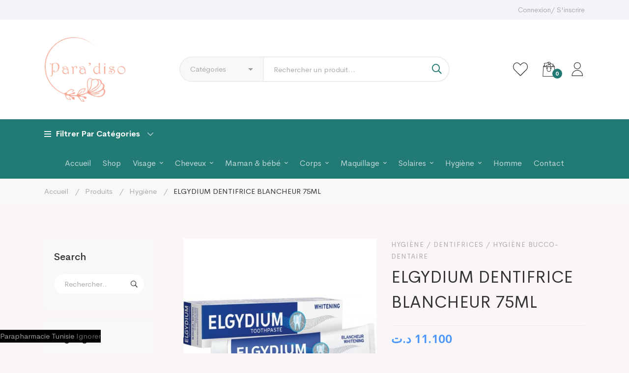

--- FILE ---
content_type: text/html; charset=UTF-8
request_url: https://paradiso-parapharmacie.tn/produit/elgydium-dentifrice-blancheur-75ml/
body_size: 30390
content:
<!DOCTYPE html>
<html lang="fr-FR" prefix="og: https://ogp.me/ns#" >
<head>
	<meta name="google-site-verification" content="U0sW3T51O9Eil3Lhe1gV4WQLU2aXZ5M1X3kt__TwoBo" />

		<meta charset="UTF-8">
	<meta name="viewport" content="width=device-width, initial-scale=1">
	<link rel="profile" href="https://gmpg.org/xfn/11">
			
<!-- Optimisation des moteurs de recherche par Rank Math - https://rankmath.com/ -->
<title>ELGYDIUM DENTIFRICE BLANCHEUR 75ML - Paradiso Parapharmacie</title>
<meta name="description" content="ELGYDIUM DENTIFRICE BLANCHEUR est un dentifrice qui s&#039;utilise pour :- l&#039;hygiène quotidienne des dents.- l&#039;élimination des taches dentaires dues à l&#039;alimentation et au tabac."/>
<meta name="robots" content="follow, index, max-snippet:290, max-image-preview:standard"/>
<link rel="canonical" href="https://paradiso-parapharmacie.tn/produit/elgydium-dentifrice-blancheur-75ml/" />
<meta property="og:locale" content="fr_FR" />
<meta property="og:type" content="product" />
<meta property="og:title" content="ELGYDIUM DENTIFRICE BLANCHEUR 75ML - Paradiso Parapharmacie" />
<meta property="og:description" content="ELGYDIUM DENTIFRICE BLANCHEUR est un dentifrice qui s&#039;utilise pour :- l&#039;hygiène quotidienne des dents.- l&#039;élimination des taches dentaires dues à l&#039;alimentation et au tabac." />
<meta property="og:url" content="https://paradiso-parapharmacie.tn/produit/elgydium-dentifrice-blancheur-75ml/" />
<meta property="og:site_name" content="Paradiso Parapharmacie" />
<meta property="og:updated_time" content="2022-05-30T16:23:22+02:00" />
<meta property="og:image" content="https://paradiso-parapharmacie.tn/wp-content/uploads/2022/02/elgydium-dentifrice-blancheur-75ml-1.jpg" />
<meta property="og:image:secure_url" content="https://paradiso-parapharmacie.tn/wp-content/uploads/2022/02/elgydium-dentifrice-blancheur-75ml-1.jpg" />
<meta property="og:image:width" content="600" />
<meta property="og:image:height" content="727" />
<meta property="og:image:alt" content="ELGYDIUM DENTIFRICE BLANCHEUR" />
<meta property="og:image:type" content="image/jpeg" />
<meta property="product:price:amount" content="11.100" />
<meta property="product:price:currency" content="TND" />
<meta property="product:availability" content="instock" />
<meta name="twitter:card" content="summary_large_image" />
<meta name="twitter:title" content="ELGYDIUM DENTIFRICE BLANCHEUR 75ML - Paradiso Parapharmacie" />
<meta name="twitter:description" content="ELGYDIUM DENTIFRICE BLANCHEUR est un dentifrice qui s&#039;utilise pour :- l&#039;hygiène quotidienne des dents.- l&#039;élimination des taches dentaires dues à l&#039;alimentation et au tabac." />
<meta name="twitter:image" content="https://paradiso-parapharmacie.tn/wp-content/uploads/2022/02/elgydium-dentifrice-blancheur-75ml-1.jpg" />
<meta name="twitter:label1" content="Prix" />
<meta name="twitter:data1" content="11.100&nbsp;&#x62f;.&#x62a;" />
<meta name="twitter:label2" content="Disponibilité" />
<meta name="twitter:data2" content="En stock" />
<script type="application/ld+json" class="rank-math-schema">{"@context":"https://schema.org","@graph":[{"@type":["Pharmacy","Organization"],"@id":"https://paradiso-parapharmacie.tn/#organization","name":"Paradiso Parapharmacie","url":"https://paradiso-parapharmacie.tn","sameAs":["https://www.facebook.com/ParadisoTunisia"]},{"@type":"WebSite","@id":"https://paradiso-parapharmacie.tn/#website","url":"https://paradiso-parapharmacie.tn","name":"Paradiso Parapharmacie","publisher":{"@id":"https://paradiso-parapharmacie.tn/#organization"},"inLanguage":"fr-FR"},{"@type":"ImageObject","@id":"https://paradiso-parapharmacie.tn/wp-content/uploads/2022/02/elgydium-dentifrice-blancheur-75ml-1.jpg","url":"https://paradiso-parapharmacie.tn/wp-content/uploads/2022/02/elgydium-dentifrice-blancheur-75ml-1.jpg","width":"600","height":"727","inLanguage":"fr-FR"},{"@type":"BreadcrumbList","@id":"https://paradiso-parapharmacie.tn/produit/elgydium-dentifrice-blancheur-75ml/#breadcrumb","itemListElement":[{"@type":"ListItem","position":"1","item":{"@id":"https://paradiso-parapharmacie.tn","name":"Accueil"}},{"@type":"ListItem","position":"2","item":{"@id":"https://paradiso-parapharmacie.tn/produit/elgydium-dentifrice-blancheur-75ml/","name":"ELGYDIUM DENTIFRICE BLANCHEUR 75ML"}}]},{"@type":"ItemPage","@id":"https://paradiso-parapharmacie.tn/produit/elgydium-dentifrice-blancheur-75ml/#webpage","url":"https://paradiso-parapharmacie.tn/produit/elgydium-dentifrice-blancheur-75ml/","name":"ELGYDIUM DENTIFRICE BLANCHEUR 75ML - Paradiso Parapharmacie","datePublished":"2022-02-15T16:28:57+01:00","dateModified":"2022-05-30T16:23:22+02:00","isPartOf":{"@id":"https://paradiso-parapharmacie.tn/#website"},"primaryImageOfPage":{"@id":"https://paradiso-parapharmacie.tn/wp-content/uploads/2022/02/elgydium-dentifrice-blancheur-75ml-1.jpg"},"inLanguage":"fr-FR","breadcrumb":{"@id":"https://paradiso-parapharmacie.tn/produit/elgydium-dentifrice-blancheur-75ml/#breadcrumb"}},{"@type":"Product","name":"ELGYDIUM DENTIFRICE BLANCHEUR 75ML - Paradiso Parapharmacie","description":"ELGYDIUM DENTIFRICE BLANCHEUR 75ML - Paradiso Parapharmacie","category":"Hygi\u00e8ne","mainEntityOfPage":{"@id":"https://paradiso-parapharmacie.tn/produit/elgydium-dentifrice-blancheur-75ml/#webpage"},"offers":{"@type":"Offer","price":"11.100","priceCurrency":"TND","priceValidUntil":"2027-12-31","availability":"https://schema.org/InStock","itemCondition":"NewCondition","url":"https://paradiso-parapharmacie.tn/produit/elgydium-dentifrice-blancheur-75ml/","seller":{"@type":"Organization","@id":"https://paradiso-parapharmacie.tn/","name":"Paradiso Parapharmacie","url":"https://paradiso-parapharmacie.tn","logo":""}},"@id":"https://paradiso-parapharmacie.tn/produit/elgydium-dentifrice-blancheur-75ml/#richSnippet","image":{"@id":"https://paradiso-parapharmacie.tn/wp-content/uploads/2022/02/elgydium-dentifrice-blancheur-75ml-1.jpg"}}]}</script>
<!-- /Extension Rank Math WordPress SEO -->

<link rel="alternate" type="application/rss+xml" title="Paradiso Parapharmacie &raquo; Flux" href="https://paradiso-parapharmacie.tn/feed/" />
<link rel="alternate" type="application/rss+xml" title="Paradiso Parapharmacie &raquo; Flux des commentaires" href="https://paradiso-parapharmacie.tn/comments/feed/" />
<link rel='stylesheet' id='wp-block-library-css' href='https://paradiso-parapharmacie.tn/wp-includes/css/dist/block-library/style.min.css' type='text/css' media='all' />
<style id='wp-block-library-theme-inline-css' type='text/css'>
.wp-block-audio figcaption{color:#555;font-size:13px;text-align:center}.is-dark-theme .wp-block-audio figcaption{color:#ffffffa6}.wp-block-audio{margin:0 0 1em}.wp-block-code{border:1px solid #ccc;border-radius:4px;font-family:Menlo,Consolas,monaco,monospace;padding:.8em 1em}.wp-block-embed figcaption{color:#555;font-size:13px;text-align:center}.is-dark-theme .wp-block-embed figcaption{color:#ffffffa6}.wp-block-embed{margin:0 0 1em}.blocks-gallery-caption{color:#555;font-size:13px;text-align:center}.is-dark-theme .blocks-gallery-caption{color:#ffffffa6}.wp-block-image figcaption{color:#555;font-size:13px;text-align:center}.is-dark-theme .wp-block-image figcaption{color:#ffffffa6}.wp-block-image{margin:0 0 1em}.wp-block-pullquote{border-bottom:4px solid;border-top:4px solid;color:currentColor;margin-bottom:1.75em}.wp-block-pullquote cite,.wp-block-pullquote footer,.wp-block-pullquote__citation{color:currentColor;font-size:.8125em;font-style:normal;text-transform:uppercase}.wp-block-quote{border-left:.25em solid;margin:0 0 1.75em;padding-left:1em}.wp-block-quote cite,.wp-block-quote footer{color:currentColor;font-size:.8125em;font-style:normal;position:relative}.wp-block-quote.has-text-align-right{border-left:none;border-right:.25em solid;padding-left:0;padding-right:1em}.wp-block-quote.has-text-align-center{border:none;padding-left:0}.wp-block-quote.is-large,.wp-block-quote.is-style-large,.wp-block-quote.is-style-plain{border:none}.wp-block-search .wp-block-search__label{font-weight:700}.wp-block-search__button{border:1px solid #ccc;padding:.375em .625em}:where(.wp-block-group.has-background){padding:1.25em 2.375em}.wp-block-separator.has-css-opacity{opacity:.4}.wp-block-separator{border:none;border-bottom:2px solid;margin-left:auto;margin-right:auto}.wp-block-separator.has-alpha-channel-opacity{opacity:1}.wp-block-separator:not(.is-style-wide):not(.is-style-dots){width:100px}.wp-block-separator.has-background:not(.is-style-dots){border-bottom:none;height:1px}.wp-block-separator.has-background:not(.is-style-wide):not(.is-style-dots){height:2px}.wp-block-table{margin:0 0 1em}.wp-block-table td,.wp-block-table th{word-break:normal}.wp-block-table figcaption{color:#555;font-size:13px;text-align:center}.is-dark-theme .wp-block-table figcaption{color:#ffffffa6}.wp-block-video figcaption{color:#555;font-size:13px;text-align:center}.is-dark-theme .wp-block-video figcaption{color:#ffffffa6}.wp-block-video{margin:0 0 1em}.wp-block-template-part.has-background{margin-bottom:0;margin-top:0;padding:1.25em 2.375em}
</style>
<link rel='stylesheet' id='wc-blocks-style-css' href='https://paradiso-parapharmacie.tn/wp-content/plugins/woocommerce/packages/woocommerce-blocks/build/wc-blocks.css' type='text/css' media='all' />
<link rel='stylesheet' id='wc-blocks-style-active-filters-css' href='https://paradiso-parapharmacie.tn/wp-content/plugins/woocommerce/packages/woocommerce-blocks/build/active-filters.css' type='text/css' media='all' />
<link rel='stylesheet' id='wc-blocks-style-add-to-cart-form-css' href='https://paradiso-parapharmacie.tn/wp-content/plugins/woocommerce/packages/woocommerce-blocks/build/add-to-cart-form.css' type='text/css' media='all' />
<link rel='stylesheet' id='wc-blocks-packages-style-css' href='https://paradiso-parapharmacie.tn/wp-content/plugins/woocommerce/packages/woocommerce-blocks/build/packages-style.css' type='text/css' media='all' />
<link rel='stylesheet' id='wc-blocks-style-all-products-css' href='https://paradiso-parapharmacie.tn/wp-content/plugins/woocommerce/packages/woocommerce-blocks/build/all-products.css' type='text/css' media='all' />
<link rel='stylesheet' id='wc-blocks-style-all-reviews-css' href='https://paradiso-parapharmacie.tn/wp-content/plugins/woocommerce/packages/woocommerce-blocks/build/all-reviews.css' type='text/css' media='all' />
<link rel='stylesheet' id='wc-blocks-style-attribute-filter-css' href='https://paradiso-parapharmacie.tn/wp-content/plugins/woocommerce/packages/woocommerce-blocks/build/attribute-filter.css' type='text/css' media='all' />
<link rel='stylesheet' id='wc-blocks-style-breadcrumbs-css' href='https://paradiso-parapharmacie.tn/wp-content/plugins/woocommerce/packages/woocommerce-blocks/build/breadcrumbs.css' type='text/css' media='all' />
<link rel='stylesheet' id='wc-blocks-style-catalog-sorting-css' href='https://paradiso-parapharmacie.tn/wp-content/plugins/woocommerce/packages/woocommerce-blocks/build/catalog-sorting.css' type='text/css' media='all' />
<link rel='stylesheet' id='wc-blocks-style-customer-account-css' href='https://paradiso-parapharmacie.tn/wp-content/plugins/woocommerce/packages/woocommerce-blocks/build/customer-account.css' type='text/css' media='all' />
<link rel='stylesheet' id='wc-blocks-style-featured-category-css' href='https://paradiso-parapharmacie.tn/wp-content/plugins/woocommerce/packages/woocommerce-blocks/build/featured-category.css' type='text/css' media='all' />
<link rel='stylesheet' id='wc-blocks-style-featured-product-css' href='https://paradiso-parapharmacie.tn/wp-content/plugins/woocommerce/packages/woocommerce-blocks/build/featured-product.css' type='text/css' media='all' />
<link rel='stylesheet' id='wc-blocks-style-mini-cart-css' href='https://paradiso-parapharmacie.tn/wp-content/plugins/woocommerce/packages/woocommerce-blocks/build/mini-cart.css' type='text/css' media='all' />
<link rel='stylesheet' id='wc-blocks-style-price-filter-css' href='https://paradiso-parapharmacie.tn/wp-content/plugins/woocommerce/packages/woocommerce-blocks/build/price-filter.css' type='text/css' media='all' />
<link rel='stylesheet' id='wc-blocks-style-product-add-to-cart-css' href='https://paradiso-parapharmacie.tn/wp-content/plugins/woocommerce/packages/woocommerce-blocks/build/product-add-to-cart.css' type='text/css' media='all' />
<link rel='stylesheet' id='wc-blocks-style-product-button-css' href='https://paradiso-parapharmacie.tn/wp-content/plugins/woocommerce/packages/woocommerce-blocks/build/product-button.css' type='text/css' media='all' />
<link rel='stylesheet' id='wc-blocks-style-product-categories-css' href='https://paradiso-parapharmacie.tn/wp-content/plugins/woocommerce/packages/woocommerce-blocks/build/product-categories.css' type='text/css' media='all' />
<link rel='stylesheet' id='wc-blocks-style-product-image-css' href='https://paradiso-parapharmacie.tn/wp-content/plugins/woocommerce/packages/woocommerce-blocks/build/product-image.css' type='text/css' media='all' />
<link rel='stylesheet' id='wc-blocks-style-product-image-gallery-css' href='https://paradiso-parapharmacie.tn/wp-content/plugins/woocommerce/packages/woocommerce-blocks/build/product-image-gallery.css' type='text/css' media='all' />
<link rel='stylesheet' id='wc-blocks-style-product-query-css' href='https://paradiso-parapharmacie.tn/wp-content/plugins/woocommerce/packages/woocommerce-blocks/build/product-query.css' type='text/css' media='all' />
<link rel='stylesheet' id='wc-blocks-style-product-results-count-css' href='https://paradiso-parapharmacie.tn/wp-content/plugins/woocommerce/packages/woocommerce-blocks/build/product-results-count.css' type='text/css' media='all' />
<link rel='stylesheet' id='wc-blocks-style-product-reviews-css' href='https://paradiso-parapharmacie.tn/wp-content/plugins/woocommerce/packages/woocommerce-blocks/build/product-reviews.css' type='text/css' media='all' />
<link rel='stylesheet' id='wc-blocks-style-product-sale-badge-css' href='https://paradiso-parapharmacie.tn/wp-content/plugins/woocommerce/packages/woocommerce-blocks/build/product-sale-badge.css' type='text/css' media='all' />
<link rel='stylesheet' id='wc-blocks-style-product-search-css' href='https://paradiso-parapharmacie.tn/wp-content/plugins/woocommerce/packages/woocommerce-blocks/build/product-search.css' type='text/css' media='all' />
<link rel='stylesheet' id='wc-blocks-style-product-sku-css' href='https://paradiso-parapharmacie.tn/wp-content/plugins/woocommerce/packages/woocommerce-blocks/build/product-sku.css' type='text/css' media='all' />
<link rel='stylesheet' id='wc-blocks-style-product-stock-indicator-css' href='https://paradiso-parapharmacie.tn/wp-content/plugins/woocommerce/packages/woocommerce-blocks/build/product-stock-indicator.css' type='text/css' media='all' />
<link rel='stylesheet' id='wc-blocks-style-product-summary-css' href='https://paradiso-parapharmacie.tn/wp-content/plugins/woocommerce/packages/woocommerce-blocks/build/product-summary.css' type='text/css' media='all' />
<link rel='stylesheet' id='wc-blocks-style-product-title-css' href='https://paradiso-parapharmacie.tn/wp-content/plugins/woocommerce/packages/woocommerce-blocks/build/product-title.css' type='text/css' media='all' />
<link rel='stylesheet' id='wc-blocks-style-rating-filter-css' href='https://paradiso-parapharmacie.tn/wp-content/plugins/woocommerce/packages/woocommerce-blocks/build/rating-filter.css' type='text/css' media='all' />
<link rel='stylesheet' id='wc-blocks-style-reviews-by-category-css' href='https://paradiso-parapharmacie.tn/wp-content/plugins/woocommerce/packages/woocommerce-blocks/build/reviews-by-category.css' type='text/css' media='all' />
<link rel='stylesheet' id='wc-blocks-style-reviews-by-product-css' href='https://paradiso-parapharmacie.tn/wp-content/plugins/woocommerce/packages/woocommerce-blocks/build/reviews-by-product.css' type='text/css' media='all' />
<link rel='stylesheet' id='wc-blocks-style-product-details-css' href='https://paradiso-parapharmacie.tn/wp-content/plugins/woocommerce/packages/woocommerce-blocks/build/product-details.css' type='text/css' media='all' />
<link rel='stylesheet' id='wc-blocks-style-single-product-css' href='https://paradiso-parapharmacie.tn/wp-content/plugins/woocommerce/packages/woocommerce-blocks/build/single-product.css' type='text/css' media='all' />
<link rel='stylesheet' id='wc-blocks-style-stock-filter-css' href='https://paradiso-parapharmacie.tn/wp-content/plugins/woocommerce/packages/woocommerce-blocks/build/stock-filter.css' type='text/css' media='all' />
<link rel='stylesheet' id='wc-blocks-style-cart-css' href='https://paradiso-parapharmacie.tn/wp-content/plugins/woocommerce/packages/woocommerce-blocks/build/cart.css' type='text/css' media='all' />
<link rel='stylesheet' id='wc-blocks-style-checkout-css' href='https://paradiso-parapharmacie.tn/wp-content/plugins/woocommerce/packages/woocommerce-blocks/build/checkout.css' type='text/css' media='all' />
<link rel='stylesheet' id='wc-blocks-style-mini-cart-contents-css' href='https://paradiso-parapharmacie.tn/wp-content/plugins/woocommerce/packages/woocommerce-blocks/build/mini-cart-contents.css' type='text/css' media='all' />
<style id='classic-theme-styles-inline-css' type='text/css'>
/*! This file is auto-generated */
.wp-block-button__link{color:#fff;background-color:#32373c;border-radius:9999px;box-shadow:none;text-decoration:none;padding:calc(.667em + 2px) calc(1.333em + 2px);font-size:1.125em}.wp-block-file__button{background:#32373c;color:#fff;text-decoration:none}
</style>
<style id='global-styles-inline-css' type='text/css'>
body{--wp--preset--color--black: #000000;--wp--preset--color--cyan-bluish-gray: #abb8c3;--wp--preset--color--white: #ffffff;--wp--preset--color--pale-pink: #f78da7;--wp--preset--color--vivid-red: #cf2e2e;--wp--preset--color--luminous-vivid-orange: #ff6900;--wp--preset--color--luminous-vivid-amber: #fcb900;--wp--preset--color--light-green-cyan: #7bdcb5;--wp--preset--color--vivid-green-cyan: #00d084;--wp--preset--color--pale-cyan-blue: #8ed1fc;--wp--preset--color--vivid-cyan-blue: #0693e3;--wp--preset--color--vivid-purple: #9b51e0;--wp--preset--gradient--vivid-cyan-blue-to-vivid-purple: linear-gradient(135deg,rgba(6,147,227,1) 0%,rgb(155,81,224) 100%);--wp--preset--gradient--light-green-cyan-to-vivid-green-cyan: linear-gradient(135deg,rgb(122,220,180) 0%,rgb(0,208,130) 100%);--wp--preset--gradient--luminous-vivid-amber-to-luminous-vivid-orange: linear-gradient(135deg,rgba(252,185,0,1) 0%,rgba(255,105,0,1) 100%);--wp--preset--gradient--luminous-vivid-orange-to-vivid-red: linear-gradient(135deg,rgba(255,105,0,1) 0%,rgb(207,46,46) 100%);--wp--preset--gradient--very-light-gray-to-cyan-bluish-gray: linear-gradient(135deg,rgb(238,238,238) 0%,rgb(169,184,195) 100%);--wp--preset--gradient--cool-to-warm-spectrum: linear-gradient(135deg,rgb(74,234,220) 0%,rgb(151,120,209) 20%,rgb(207,42,186) 40%,rgb(238,44,130) 60%,rgb(251,105,98) 80%,rgb(254,248,76) 100%);--wp--preset--gradient--blush-light-purple: linear-gradient(135deg,rgb(255,206,236) 0%,rgb(152,150,240) 100%);--wp--preset--gradient--blush-bordeaux: linear-gradient(135deg,rgb(254,205,165) 0%,rgb(254,45,45) 50%,rgb(107,0,62) 100%);--wp--preset--gradient--luminous-dusk: linear-gradient(135deg,rgb(255,203,112) 0%,rgb(199,81,192) 50%,rgb(65,88,208) 100%);--wp--preset--gradient--pale-ocean: linear-gradient(135deg,rgb(255,245,203) 0%,rgb(182,227,212) 50%,rgb(51,167,181) 100%);--wp--preset--gradient--electric-grass: linear-gradient(135deg,rgb(202,248,128) 0%,rgb(113,206,126) 100%);--wp--preset--gradient--midnight: linear-gradient(135deg,rgb(2,3,129) 0%,rgb(40,116,252) 100%);--wp--preset--font-size--small: 13px;--wp--preset--font-size--medium: 20px;--wp--preset--font-size--large: 36px;--wp--preset--font-size--x-large: 42px;--wp--preset--spacing--20: 0.44rem;--wp--preset--spacing--30: 0.67rem;--wp--preset--spacing--40: 1rem;--wp--preset--spacing--50: 1.5rem;--wp--preset--spacing--60: 2.25rem;--wp--preset--spacing--70: 3.38rem;--wp--preset--spacing--80: 5.06rem;--wp--preset--shadow--natural: 6px 6px 9px rgba(0, 0, 0, 0.2);--wp--preset--shadow--deep: 12px 12px 50px rgba(0, 0, 0, 0.4);--wp--preset--shadow--sharp: 6px 6px 0px rgba(0, 0, 0, 0.2);--wp--preset--shadow--outlined: 6px 6px 0px -3px rgba(255, 255, 255, 1), 6px 6px rgba(0, 0, 0, 1);--wp--preset--shadow--crisp: 6px 6px 0px rgba(0, 0, 0, 1);}:where(.is-layout-flex){gap: 0.5em;}:where(.is-layout-grid){gap: 0.5em;}body .is-layout-flex{display: flex;}body .is-layout-flex{flex-wrap: wrap;align-items: center;}body .is-layout-flex > *{margin: 0;}body .is-layout-grid{display: grid;}body .is-layout-grid > *{margin: 0;}:where(.wp-block-columns.is-layout-flex){gap: 2em;}:where(.wp-block-columns.is-layout-grid){gap: 2em;}:where(.wp-block-post-template.is-layout-flex){gap: 1.25em;}:where(.wp-block-post-template.is-layout-grid){gap: 1.25em;}.has-black-color{color: var(--wp--preset--color--black) !important;}.has-cyan-bluish-gray-color{color: var(--wp--preset--color--cyan-bluish-gray) !important;}.has-white-color{color: var(--wp--preset--color--white) !important;}.has-pale-pink-color{color: var(--wp--preset--color--pale-pink) !important;}.has-vivid-red-color{color: var(--wp--preset--color--vivid-red) !important;}.has-luminous-vivid-orange-color{color: var(--wp--preset--color--luminous-vivid-orange) !important;}.has-luminous-vivid-amber-color{color: var(--wp--preset--color--luminous-vivid-amber) !important;}.has-light-green-cyan-color{color: var(--wp--preset--color--light-green-cyan) !important;}.has-vivid-green-cyan-color{color: var(--wp--preset--color--vivid-green-cyan) !important;}.has-pale-cyan-blue-color{color: var(--wp--preset--color--pale-cyan-blue) !important;}.has-vivid-cyan-blue-color{color: var(--wp--preset--color--vivid-cyan-blue) !important;}.has-vivid-purple-color{color: var(--wp--preset--color--vivid-purple) !important;}.has-black-background-color{background-color: var(--wp--preset--color--black) !important;}.has-cyan-bluish-gray-background-color{background-color: var(--wp--preset--color--cyan-bluish-gray) !important;}.has-white-background-color{background-color: var(--wp--preset--color--white) !important;}.has-pale-pink-background-color{background-color: var(--wp--preset--color--pale-pink) !important;}.has-vivid-red-background-color{background-color: var(--wp--preset--color--vivid-red) !important;}.has-luminous-vivid-orange-background-color{background-color: var(--wp--preset--color--luminous-vivid-orange) !important;}.has-luminous-vivid-amber-background-color{background-color: var(--wp--preset--color--luminous-vivid-amber) !important;}.has-light-green-cyan-background-color{background-color: var(--wp--preset--color--light-green-cyan) !important;}.has-vivid-green-cyan-background-color{background-color: var(--wp--preset--color--vivid-green-cyan) !important;}.has-pale-cyan-blue-background-color{background-color: var(--wp--preset--color--pale-cyan-blue) !important;}.has-vivid-cyan-blue-background-color{background-color: var(--wp--preset--color--vivid-cyan-blue) !important;}.has-vivid-purple-background-color{background-color: var(--wp--preset--color--vivid-purple) !important;}.has-black-border-color{border-color: var(--wp--preset--color--black) !important;}.has-cyan-bluish-gray-border-color{border-color: var(--wp--preset--color--cyan-bluish-gray) !important;}.has-white-border-color{border-color: var(--wp--preset--color--white) !important;}.has-pale-pink-border-color{border-color: var(--wp--preset--color--pale-pink) !important;}.has-vivid-red-border-color{border-color: var(--wp--preset--color--vivid-red) !important;}.has-luminous-vivid-orange-border-color{border-color: var(--wp--preset--color--luminous-vivid-orange) !important;}.has-luminous-vivid-amber-border-color{border-color: var(--wp--preset--color--luminous-vivid-amber) !important;}.has-light-green-cyan-border-color{border-color: var(--wp--preset--color--light-green-cyan) !important;}.has-vivid-green-cyan-border-color{border-color: var(--wp--preset--color--vivid-green-cyan) !important;}.has-pale-cyan-blue-border-color{border-color: var(--wp--preset--color--pale-cyan-blue) !important;}.has-vivid-cyan-blue-border-color{border-color: var(--wp--preset--color--vivid-cyan-blue) !important;}.has-vivid-purple-border-color{border-color: var(--wp--preset--color--vivid-purple) !important;}.has-vivid-cyan-blue-to-vivid-purple-gradient-background{background: var(--wp--preset--gradient--vivid-cyan-blue-to-vivid-purple) !important;}.has-light-green-cyan-to-vivid-green-cyan-gradient-background{background: var(--wp--preset--gradient--light-green-cyan-to-vivid-green-cyan) !important;}.has-luminous-vivid-amber-to-luminous-vivid-orange-gradient-background{background: var(--wp--preset--gradient--luminous-vivid-amber-to-luminous-vivid-orange) !important;}.has-luminous-vivid-orange-to-vivid-red-gradient-background{background: var(--wp--preset--gradient--luminous-vivid-orange-to-vivid-red) !important;}.has-very-light-gray-to-cyan-bluish-gray-gradient-background{background: var(--wp--preset--gradient--very-light-gray-to-cyan-bluish-gray) !important;}.has-cool-to-warm-spectrum-gradient-background{background: var(--wp--preset--gradient--cool-to-warm-spectrum) !important;}.has-blush-light-purple-gradient-background{background: var(--wp--preset--gradient--blush-light-purple) !important;}.has-blush-bordeaux-gradient-background{background: var(--wp--preset--gradient--blush-bordeaux) !important;}.has-luminous-dusk-gradient-background{background: var(--wp--preset--gradient--luminous-dusk) !important;}.has-pale-ocean-gradient-background{background: var(--wp--preset--gradient--pale-ocean) !important;}.has-electric-grass-gradient-background{background: var(--wp--preset--gradient--electric-grass) !important;}.has-midnight-gradient-background{background: var(--wp--preset--gradient--midnight) !important;}.has-small-font-size{font-size: var(--wp--preset--font-size--small) !important;}.has-medium-font-size{font-size: var(--wp--preset--font-size--medium) !important;}.has-large-font-size{font-size: var(--wp--preset--font-size--large) !important;}.has-x-large-font-size{font-size: var(--wp--preset--font-size--x-large) !important;}
.wp-block-navigation a:where(:not(.wp-element-button)){color: inherit;}
:where(.wp-block-post-template.is-layout-flex){gap: 1.25em;}:where(.wp-block-post-template.is-layout-grid){gap: 1.25em;}
:where(.wp-block-columns.is-layout-flex){gap: 2em;}:where(.wp-block-columns.is-layout-grid){gap: 2em;}
.wp-block-pullquote{font-size: 1.5em;line-height: 1.6;}
</style>
<link rel='stylesheet' id='woob-bootstrap-style-css' href='https://paradiso-parapharmacie.tn/wp-content/plugins/woo-brand/css/framework/bootstrap.css' type='text/css' media='all' />
<link rel='stylesheet' id='woob-front-end-style-css' href='https://paradiso-parapharmacie.tn/wp-content/plugins/woo-brand/css/front-style.css' type='text/css' media='all' />
<link rel='stylesheet' id='woob-extra-button-style-css' href='https://paradiso-parapharmacie.tn/wp-content/plugins/woo-brand/css/extra-button/extra-style.css' type='text/css' media='all' />
<style id='woocommerce-inline-inline-css' type='text/css'>
.woocommerce form .form-row .required { visibility: visible; }
</style>
<link rel='stylesheet' id='perfect-scrollbar-css' href='https://paradiso-parapharmacie.tn/wp-content/plugins/woo-smart-wishlist/assets/libs/perfect-scrollbar/css/perfect-scrollbar.min.css' type='text/css' media='all' />
<link rel='stylesheet' id='perfect-scrollbar-wpc-css' href='https://paradiso-parapharmacie.tn/wp-content/plugins/woo-smart-wishlist/assets/libs/perfect-scrollbar/css/custom-theme.css' type='text/css' media='all' />
<link rel='stylesheet' id='woosw-icons-css' href='https://paradiso-parapharmacie.tn/wp-content/plugins/woo-smart-wishlist/assets/css/icons.css' type='text/css' media='all' />
<link rel='stylesheet' id='woosw-frontend-css' href='https://paradiso-parapharmacie.tn/wp-content/plugins/woo-smart-wishlist/assets/css/frontend.css' type='text/css' media='all' />
<style id='woosw-frontend-inline-css' type='text/css'>
.woosw-popup .woosw-popup-inner .woosw-popup-content .woosw-popup-content-bot .woosw-notice { background-color: #217a74; } .woosw-popup .woosw-popup-inner .woosw-popup-content .woosw-popup-content-bot .woosw-popup-content-bot-inner a:hover { color: #217a74; border-color: #217a74; } 
</style>
<link rel='stylesheet' id='font-circular-std-css' href='https://paradiso-parapharmacie.tn/wp-content/themes/medizin/assets/fonts/circular-std/font-circular-std.css' type='text/css' media='all' />
<link rel='stylesheet' id='font-cerebrisans-css' href='https://paradiso-parapharmacie.tn/wp-content/themes/medizin/assets/fonts/cerebrisans/font-cerebrisans.min.css' type='text/css' media='all' />
<link rel='stylesheet' id='font-awesome-pro-css' href='https://paradiso-parapharmacie.tn/wp-content/themes/medizin/assets/fonts/awesome/css/fontawesome-all.min.css' type='text/css' media='all' />
<link rel='stylesheet' id='font-medizin-css' href='https://paradiso-parapharmacie.tn/wp-content/themes/medizin/assets/fonts/medizin/font-medizin.min.css' type='text/css' media='all' />
<link rel='stylesheet' id='swiper-css' href='https://paradiso-parapharmacie.tn/wp-content/themes/medizin/assets/libs/swiper/css/swiper.min.css' type='text/css' media='all' />
<link rel='stylesheet' id='lightgallery-css' href='https://paradiso-parapharmacie.tn/wp-content/themes/medizin/assets/libs/lightGallery/css/lightgallery.min.css' type='text/css' media='all' />
<link rel='stylesheet' id='medizin-style-css' href='https://paradiso-parapharmacie.tn/wp-content/themes/medizin/style.css' type='text/css' media='all' />
<style id='medizin-style-inline-css' type='text/css'>
.boxed{max-width:1200px}::-moz-selection{color:#fff;background-color:#217a74}::selection{color:#fff;background-color:#217a74}mark,.primary-color.primary-color,.title-has-link a:hover,.growl-close:hover,.link-transition-02,.switcher-language-wrapper .wpml-ls .wpml-ls-sub-menu a:hover,.header-categories-nav .product-category-dropdown>li:hover>a,.tm-button.style-border,.tm-button.style-thick-border,.tm-button.style-text:hover .button-text,.tm-button.style-text .button-icon,.medizin-infinite-loader,.elementor-widget-tm-icon-box.medizin-icon-box-style-01 .medizin-icon,.medizin-blog .post-title a:hover,.medizin-blog .post-categories a:hover,.medizin-blog-caption-style-03 .tm-button,.tm-portfolio .post-categories a:hover,.tm-portfolio .post-title a:hover,.medizin-pricing .price-wrap,.medizin-timeline.style-01 .title,.medizin-timeline.style-01 .timeline-dot,.tm-google-map .style-signal .animated-dot,.medizin-list .marker,.medizin-pricing-style-02 .medizin-pricing .medizin-pricing-features li i,.tm-social-networks .link:hover,.tm-social-networks.style-solid-rounded-icon .link,.medizin-modern-carousel-style-02 .slide-button,.tm-slider a:hover .heading,.woosw-area .woosw-inner .woosw-content .woosw-content-bot .woosw-content-bot-inner .woosw-page a:hover,.woosw-continue:hover,.tm-menu .menu-price,.woocommerce-widget-layered-nav-list a:hover,.post-share a:hover,.blog-nav-links h6:before,.page-links>a:hover,.page-links>a:focus,.comment-nav-links li a:hover,.page-pagination li a:hover,.page-numbers li a:hover,.header-search-form .search-submit,.widget_search .search-submit:hover,.widget_product_search .search-submit:hover,.page-sidebar .widget_pages .current-menu-item>a,.page-sidebar .widget_nav_menu .current-menu-item>a,.page-sidebar .insight-core-bmw .current-menu-item>a,.widget_archive li a:hover .count,.widget_categories li a:hover .count,.widget_product_categories li a:hover .count,.medizin-wp-widget-posts .post-widget-title a:hover,.comment-list .comment-actions a:hover,.portfolio-nav-links.style-01 .inner>a:hover,.portfolio-nav-links.style-02 .nav-list .hover,.medizin-fake-select-wrap .medizin-fake-select li.selected:before,.elementor-widget-tm-icon-box.medizin-icon-box-style-01 .medizin-box:hover div.tm-button.style-text,.elementor-widget-tm-icon-box.medizin-icon-box-style-01 a.tm-button.style-text:hover,.tm-image-box.medizin-box:hover div.tm-button.style-text,.medizin-product-categories .product-cat-wrapper:hover .product-cat-name,.tm-image-box a.tm-button.style-text:hover,.widget_price_filter .ui-slider,.order-by .selected-order a,.medizin-product-price-filter .current-state,.woocommerce .product-badges .onsale,.cart-collaterals .order-total .amount,.woocommerce-mini-cart__empty-message .empty-basket,.woocommerce .cart_list.product_list_widget a:hover,.woocommerce .cart.shop_table td.product-name a:hover,.woocommerce ul.product_list_widget li .product-title:hover,.entry-product-meta a:hover,.entry-product-categories a:hover,.entry-product-brands a,.button.btn-apply-coupon,.widget_price_filter .price_slider_amount .button,.woocommerce-review-rating-template .rating-average,.medizin-product .woocommerce-loop-product__title a:hover,.medizin-product .loop-product__category a:hover,.popup-product-quick-view .product_title a:hover,.medizin-wp-widget-product-brand-nav .chosen,.medizin-wp-widget-product-brand-nav .chosen a,.widget_product_categories .current-cat a,.widget_product_categories .current-cat a .count,.woosc-area .woosc-inner .woosc-table .woosc-table-inner .woosc-table-items table thead tr th a:hover,.woosc-area .woosc-inner .woosc-table .woosc-table-inner .woosc-table-items .button,.woocommerce nav.woocommerce-pagination ul li a:hover{color:#217a74}.primary-background-color,.link-transition-02:after,input[type='checkbox']:checked:before,.wp-block-tag-cloud a:hover,.wp-block-calendar #today,.medizin-fake-select-wrap .medizin-fake-select li:hover,.medizin-link-animate-border .heading-primary a mark:after,.medizin-team-member-style-01 .social-networks a:hover,.tm-button.style-flat:before,.tm-button.style-border:after,.tm-button.style-thick-border:after,.medizin-tab-nav-buttons button:hover,.medizin-blog-caption-style-03 .tm-button.style-bottom-line .button-content-wrapper:after,.medizin-blog .post-overlay-categories a,.hint--primary:after,[data-fp-section-skin='dark'] #fp-nav ul li a span,[data-fp-section-skin='dark'] .fp-slidesNav ul li a span,.page-scroll-up,.top-bar-01 .top-bar-button,.tm-social-networks.style-flat-rounded-icon .link:hover,.tm-swiper .swiper-pagination-progressbar .swiper-pagination-progressbar-fill,.tm-social-networks.style-flat-rounded-icon .link,.tm-social-networks.style-solid-rounded-icon .link:hover,.portfolio-overlay-group-01.portfolio-overlay-colored-faded .post-overlay,.medizin-modern-carousel .slide-tag,.medizin-light-gallery .medizin-box .medizin-overlay,.medizin-accordion-style-02 .medizin-accordion .accordion-section.active .accordion-header,.medizin-accordion-style-02 .medizin-accordion .accordion-section:hover .accordion-header,.medizin-mailchimp-form-style-01 .form-submit,.medizin-modern-carousel-style-02 .slide-button:after,.tm-gradation .item:hover .count,.nav-links a:hover,.page-links .current,.comment-nav-links li .current,.page-pagination li .current,.page-numbers li .current,.page-sidebar .insight-core-bmw li:hover a,.page-sidebar .insight-core-bmw li.current-menu-item a,.single-post .entry-post-feature.post-quote,.entry-post-categories a,.post-share.style-01 .share-icon,.entry-portfolio-feature .gallery-item .overlay,.widget .tagcloud a:hover,.widget_calendar #today,.woocommerce .select2-container--default .select2-results__option--highlighted[aria-selected],.select2-container--default .select2-results__option[aria-selected=true],.select2-container--default .select2-results__option[data-selected=true],.wishlist-btn.style-01 a:hover,.compare-btn.style-01 a:hover,.compare-btn.style-01 a:hover,.medizin-product.style-grid-01 .woocommerce_loop_add_to_cart_wrap a,.medizin-product.style-grid-02 .woocommerce_loop_add_to_cart_wrap a,.widget_price_filter .price_slider_amount .button:hover,.woosc-area .woosc-inner .woosc-table .woosc-table-inner .woosc-table-items .button:hover,.woocommerce nav.woocommerce-pagination ul li span.current,.woocommerce-info,.woocommerce-message,.woocommerce-MyAccount-navigation .is-active a,.woocommerce-MyAccount-navigation a:hover{background-color:#217a74}.primary-background-color-important,.lg-progress-bar .lg-progress{background-color:#217a74!important}input[type='checkbox']:hover:before,.wp-block-quote,.wp-block-quote.has-text-align-right,.tm-button.style-border,.tm-button.style-thick-border,.medizin-tab-nav-buttons button:hover,.medizin-fake-select-wrap.focused .medizin-fake-select-current,.medizin-fake-select-wrap .medizin-fake-select-current:hover,.page-search-popup .search-field,.tm-social-networks.style-solid-rounded-icon .link,.tm-popup-video.type-button .video-play,.widget_pages .current-menu-item,.widget_nav_menu .current-menu-item,.insight-core-bmw .current-menu-item,.page-sidebar .insight-core-bmw li:hover a,.page-sidebar .insight-core-bmw li.current-menu-item a,.wishlist-btn.style-01 a:hover,.compare-btn.style-01 a:hover,body.woocommerce-cart table.cart td.actions .coupon .input-text:focus,.woocommerce div.quantity .qty:focus,.woocommerce div.quantity button:hover:before,.woocommerce.single-product div.product .images .thumbnails .item img:hover{border-color:#217a74}.single-product .woo-single-gallery .medizin-thumbs-swiper .swiper-slide:hover img,.single-product .woo-single-gallery .medizin-thumbs-swiper .swiper-slide-thumb-active img,.lg-outer .lg-thumb-item.active,.lg-outer .lg-thumb-item:hover{border-color:#217a74!important}.hint--primary.hint--top-left:before,.hint--primary.hint--top-right:before,.hint--primary.hint--top:before{border-top-color:#217a74}.hint--primary.hint--right:before{border-right-color:#217a74}.hint--primary.hint--bottom-left:before,.hint--primary.hint--bottom-right:before,.hint--primary.hint--bottom:before,.medizin-tabpanel.medizin-tabpanel-horizontal>.medizin-nav-tabs li.active a,.mini-cart .widget_shopping_cart_content,.single-product .woocommerce-tabs li.active,.woocommerce .select2-container .select2-choice{border-bottom-color:#217a74}.hint--primary.hint--left:before,.tm-popup-video.type-button .video-play-icon:before{border-left-color:#217a74}.medizin-accordion-style-01 .medizin-accordion .accordion-section.active .accordion-header,.medizin-accordion-style-01 .medizin-accordion .accordion-section:hover .accordion-header{background-color:rgba(33,122,116,0.7)}.portfolio-overlay-group-01 .post-overlay{background-color:rgba(33,122,116,0.8)}.switcher-language-wrapper .wpml-ls .wpml-ls-sub-menu a:hover,.header-categories-nav .product-category-dropdown>li:hover>a{background-color:rgba(33,122,116,0.1)}.secondary-color,.entry-product-brands a:hover,.medizin-product-banner .price,.medizin-product-banner ins,.medizin-product-banner ins .amount,.woocommerce-cart .cart-collaterals .order-total .amount,.woocommerce-checkout .shop_table .order-total .amount,.woosc-table .price .medizin-blog-zigzag .post-title{color:#efa18d}.tm-button.style-flat:after,.hint--secondary:after,.medizin-product.style-grid-01 .woocommerce_loop_add_to_cart_wrap a:hover,.medizin-product.style-grid-02 .woocommerce_loop_add_to_cart_wrap a:hover{background-color:#efa18d}.medizin-event .event-overlay-background,.medizin-event-carousel .event-overlay-background{background-color:rgba(239,161,141,0.6)}.hint--secondary.hint--top-left:before,.hint--secondary.hint--top-right:before,.hint--secondary.hint--top:before{border-top-color:#efa18d}.hint--secondary.hint--right:before{border-right-color:#efa18d}.hint--secondary.hint--bottom-left:before,.hint--secondary.hint--bottom-right:before,.hint--secondary.hint--bottom:before{border-bottom-color:#efa18d}.hint--secondary.hint--left:before{border-left-color:#efa18d}@media(min-width:992px){.page-sidebar{flex:0 0 25%;max-width:25%}.page-main-content{flex:0 0 75%;max-width:75%}}@media(min-width:1200px){.page-sidebar-left .page-sidebar-inner{padding-right:30px}.page-sidebar-right .page-sidebar-inner{padding-left:30px}}@media(max-width:991px){.page-sidebar{margin-top:100px}.page-main-content{-webkit-order:-1;-moz-order:-1;order:-1}}.lg-backdrop{background-color:#000 !important}
</style>
<link rel='stylesheet' id='medizin-woocommerce-css' href='https://paradiso-parapharmacie.tn/wp-content/themes/medizin/woocommerce.css' type='text/css' media='all' />
<link rel='stylesheet' id='perfect-scrollbar-woosw-css' href='https://paradiso-parapharmacie.tn/wp-content/themes/medizin/assets/libs/perfect-scrollbar/css/custom-theme.min.css' type='text/css' media='all' />
<link rel='stylesheet' id='isw-frontend-css' href='https://paradiso-parapharmacie.tn/wp-content/plugins/insight-swatches/assets/css/style.css' type='text/css' media='all' />
<script type="text/javascript" src="https://paradiso-parapharmacie.tn/wp-includes/js/jquery/jquery.min.js" id="jquery-core-js"></script>
<script type="text/javascript" src="https://paradiso-parapharmacie.tn/wp-includes/js/jquery/jquery-migrate.min.js" id="jquery-migrate-js"></script>
<script type="text/javascript" src="https://paradiso-parapharmacie.tn/wp-content/plugins/woo-brand/js/extra-button/extra-button.js" id="woob-extra-button-script-js"></script>
<link rel="https://api.w.org/" href="https://paradiso-parapharmacie.tn/wp-json/" /><link rel="alternate" type="application/json" href="https://paradiso-parapharmacie.tn/wp-json/wp/v2/product/10148" /><link rel="EditURI" type="application/rsd+xml" title="RSD" href="https://paradiso-parapharmacie.tn/xmlrpc.php?rsd" />
<link rel='shortlink' href='https://paradiso-parapharmacie.tn/?p=10148' />
	<noscript><style>.woocommerce-product-gallery{ opacity: 1 !important; }</style></noscript>
	<meta name="generator" content="Powered by Slider Revolution 6.5.9 - responsive, Mobile-Friendly Slider Plugin for WordPress with comfortable drag and drop interface." />
<link rel="icon" href="https://paradiso-parapharmacie.tn/wp-content/uploads/2022/02/cropped-Image11-1-1-32x32.png" sizes="32x32" />
<link rel="icon" href="https://paradiso-parapharmacie.tn/wp-content/uploads/2022/02/cropped-Image11-1-1-192x192.png" sizes="192x192" />
<link rel="apple-touch-icon" href="https://paradiso-parapharmacie.tn/wp-content/uploads/2022/02/cropped-Image11-1-1-180x180.png" />
<meta name="msapplication-TileImage" content="https://paradiso-parapharmacie.tn/wp-content/uploads/2022/02/cropped-Image11-1-1-270x270.png" />
<script type="text/javascript">function setREVStartSize(e){
			//window.requestAnimationFrame(function() {				 
				window.RSIW = window.RSIW===undefined ? window.innerWidth : window.RSIW;	
				window.RSIH = window.RSIH===undefined ? window.innerHeight : window.RSIH;	
				try {								
					var pw = document.getElementById(e.c).parentNode.offsetWidth,
						newh;
					pw = pw===0 || isNaN(pw) ? window.RSIW : pw;
					e.tabw = e.tabw===undefined ? 0 : parseInt(e.tabw);
					e.thumbw = e.thumbw===undefined ? 0 : parseInt(e.thumbw);
					e.tabh = e.tabh===undefined ? 0 : parseInt(e.tabh);
					e.thumbh = e.thumbh===undefined ? 0 : parseInt(e.thumbh);
					e.tabhide = e.tabhide===undefined ? 0 : parseInt(e.tabhide);
					e.thumbhide = e.thumbhide===undefined ? 0 : parseInt(e.thumbhide);
					e.mh = e.mh===undefined || e.mh=="" || e.mh==="auto" ? 0 : parseInt(e.mh,0);		
					if(e.layout==="fullscreen" || e.l==="fullscreen") 						
						newh = Math.max(e.mh,window.RSIH);					
					else{					
						e.gw = Array.isArray(e.gw) ? e.gw : [e.gw];
						for (var i in e.rl) if (e.gw[i]===undefined || e.gw[i]===0) e.gw[i] = e.gw[i-1];					
						e.gh = e.el===undefined || e.el==="" || (Array.isArray(e.el) && e.el.length==0)? e.gh : e.el;
						e.gh = Array.isArray(e.gh) ? e.gh : [e.gh];
						for (var i in e.rl) if (e.gh[i]===undefined || e.gh[i]===0) e.gh[i] = e.gh[i-1];
											
						var nl = new Array(e.rl.length),
							ix = 0,						
							sl;					
						e.tabw = e.tabhide>=pw ? 0 : e.tabw;
						e.thumbw = e.thumbhide>=pw ? 0 : e.thumbw;
						e.tabh = e.tabhide>=pw ? 0 : e.tabh;
						e.thumbh = e.thumbhide>=pw ? 0 : e.thumbh;					
						for (var i in e.rl) nl[i] = e.rl[i]<window.RSIW ? 0 : e.rl[i];
						sl = nl[0];									
						for (var i in nl) if (sl>nl[i] && nl[i]>0) { sl = nl[i]; ix=i;}															
						var m = pw>(e.gw[ix]+e.tabw+e.thumbw) ? 1 : (pw-(e.tabw+e.thumbw)) / (e.gw[ix]);					
						newh =  (e.gh[ix] * m) + (e.tabh + e.thumbh);
					}
					var el = document.getElementById(e.c);
					if (el!==null && el) el.style.height = newh+"px";					
					el = document.getElementById(e.c+"_wrapper");
					if (el!==null && el) {
						el.style.height = newh+"px";
						el.style.display = "block";
					}
				} catch(e){
					console.log("Failure at Presize of Slider:" + e)
				}					   
			//});
		  };</script>
<style id="kirki-inline-styles">body, .gmap-marker-wrap{color:#9B9B9B;font-family:CerebriSans;font-size:15px;font-weight:400;letter-spacing:0em;line-height:1.74;}a{color:#696969;}a:hover, a:focus, .medizin-map-overlay-info a:hover, .widget_rss li a:hover, .widget_recent_entries li a:hover, .widget_recent_entries li a:after{color:#217a74;}h1,h2,h3,h4,h5,h6,caption,th,blockquote, .heading, .heading-color, .tm-button.style-text .button-text, .entry-post-tags a:hover, .entry-author .author-social-networks a:hover, .widget_rss li a, .medizin-grid-wrapper.filter-style-01 .btn-filter.current, .medizin-grid-wrapper.filter-style-01 .btn-filter:hover, .elementor-accordion .elementor-tab-title, .tm-table.style-01 td, .tm-table caption, .comment-reply-title, .page-links, .comment-nav-links li, .page-pagination li, .comment-nav-links li, .woocommerce nav.woocommerce-pagination ul li, .woocommerce-checkout .shop_table .product-name, .single-product form.cart .label > label, .single-product form.cart .quantity-button-wrapper > label, .single-product form.cart .wccpf_label > label{color:#333;}button, input[type="button"], input[type="reset"], input[type="submit"], .wp-block-button__link, .button, .elementor-button{color:#fff;border-color:#217a74;background-color:#217a74;}.wp-block-button.is-style-outline{color:#217a74;}button:hover, input[type="button"]:hover, input[type="reset"]:hover, input[type="submit"]:hover, .wp-block-button__link:hover, .button:hover, .button:focus, .elementor-button:hover{color:#fff;border-color:#efa18d;background-color:#efa18d;}.wp-block-button.is-style-outline .wp-block-button__link:hover{color:#efa18d;}input[type='text'], input[type='email'], input[type='url'], input[type='password'], input[type='search'], input[type='number'], input[type='tel'], select, textarea, .woocommerce .select2-container--default .select2-selection--single, .woocommerce .select2-container--default .select2-search--dropdown .select2-search__field, .elementor-field-group .elementor-field-textual{color:#ababab;border-color:#f8f8f8;background-color:#f8f8f8;font-size:15px;letter-spacing:0em;}input[type='radio']:before{border-color:#f8f8f8;background-color:#f8f8f8;}input[type='text']:focus, input[type='email']:focus, input[type='url']:focus, input[type='password']:focus, input[type='search']:focus, input[type='number']:focus, input[type='tel']:focus, textarea:focus, select:focus, select:focus, textarea:focus, .woocommerce .select2-container--default .select2-search--dropdown .select2-search__field:focus, .woocommerce .select2-container--open.select2-container--default .select2-selection--single, .woocommerce .select2-container--open.select2-container--default .select2-dropdown, .elementor-field-group .elementor-field-textual:focus{color:#333;border-color:#217a74;background-color:#fff;}input[type='radio']:checked:before, input[type='radio']:hover:before{border-color:#217a74;}input[type='radio']:after{background-color:#217a74;}input[type='radio']:checked:before{background-color:#fff;}.top-bar-01{padding-top:0px;padding-bottom:0px;background-color:#F2F4F9;border-bottom-width:0px;border-bottom-color:#eee;font-size:14px;line-height:1.78;color:#696969;}.top-bar-01 a{font-size:14px;line-height:1.78;color:#ababab;}.top-bar-01 a:hover, .top-bar-01 a:focus{color:#333;}.top-bar-01 .top-bar-tag{color:#fff;background-color:#217a74;}.top-bar-01 .top-bar-tag:hover{color:#fff;background-color:#E4573D;}.top-bar-02{padding-top:0px;padding-bottom:0px;border-bottom-width:0px;border-bottom-color:#eee;font-size:14px;line-height:1.78;color:#696969;}.top-bar-02 a{font-size:14px;line-height:1.78;color:#ababab;}.top-bar-02 a:hover, .top-bar-02 a:focus{color:#333;}.top-bar-02 .top-bar-tag{color:#fff;background-color:#217a74;}.top-bar-02 .top-bar-tag:hover{color:#fff;background-color:#efa18d;}.top-bar-03{padding-top:0px;padding-bottom:0px;background-color:#fff;border-bottom-width:1px;border-bottom-color:#eee;font-size:14px;line-height:1.78;color:#696969;}.top-bar-03 a{font-size:14px;line-height:1.78;color:#ababab;}.top-bar-03 a:hover, .top-bar-03 a:focus{color:#333;}.top-bar-03 .top-bar-tag{color:#fff;background-color:#3751EE;}.top-bar-03 .top-bar-tag:hover{color:#fff;background-color:#E4573D;}.top-bar-04{padding-top:0px;padding-bottom:0px;background-color:#fff;border-bottom-width:1px;border-bottom-color:#eee;font-family:CircularStd;font-size:14px;font-weight:400;line-height:1.78;color:#696969;}.top-bar-04 a{font-family:CircularStd;font-size:14px;font-weight:500;line-height:1.78;color:#ababab;}.top-bar-04 a:hover, .top-bar-04 a:focus{color:#333;}.top-bar-04 .top-bar-tag{color:#fff;background-color:#3751EE;}.top-bar-04 .top-bar-tag:hover{color:#fff;background-color:#E4573D;}.headroom--not-top .page-header-inner .header-wrap{min-height:80px;}.headroom--not-top .page-header-inner{padding-top:0px!important;padding-bottom:0px!important;}#page-header.headroom--not-top .page-header-inner{background:#ffffff;background-color:#ffffff;background-repeat:no-repeat;background-position:center center;background-attachment:scroll;-webkit-background-size:cover;-moz-background-size:cover;-ms-background-size:cover;-o-background-size:cover;background-size:cover;}.page-header.headroom--not-top .header-icon, .page-header.headroom--not-top .wpml-ls-item-toggle{color:#333 !important;}.page-header.headroom--not-top .header-icon:hover{color:#217a74 !important;}.page-header.headroom--not-top .wpml-ls-slot-shortcode_actions:hover > .js-wpml-ls-item-toggle{color:#217a74!important;}.page-header.headroom--not-top .mini-cart .mini-cart-icon:after{color:#fff !important;background-color:#217a74 !important;}.page-header.headroom--not-top .header-social-networks a{color:#333 !important;}.page-header.headroom--not-top .header-social-networks a:hover{color:#333 !important;}.page-header.headroom--not-top .menu--primary > ul > li > a{color:#333 !important;}.page-header.headroom--not-top .menu--primary > li:hover > a, .page-header.headroom--not-top .menu--primary > ul > li > a:hover, .page-header.headroom--not-top .menu--primary > ul > li > a:focus, .page-header.headroom--not-top .menu--primary > ul > .current-menu-ancestor > a, .page-header.headroom--not-top .menu--primary > ul > .current-menu-item > a{color:#217a74 !important;}.header-sticky-button.tm-button{color:#333;border-color:#eee;}.header-sticky-button.tm-button:before{background:rgba(17, 17, 17, 0);}.header-sticky-button.tm-button:hover{color:#fff;border-color:#333;}.header-sticky-button.tm-button:after{background:#333;}#page-header.headroom--not-top .search-field{color:#696969;border-color:#f5f5f5;background:#f5f5f5;}#page-header.headroom--not-top .search-field:focus{color:#333;border-color:#217a74;background:#fff;}.header-more-tools-opened .header-right-inner{background:#ffffff;background-color:#ffffff;background-repeat:no-repeat;background-position:center center;background-attachment:scroll;-webkit-background-size:cover;-moz-background-size:cover;-ms-background-size:cover;-o-background-size:cover;background-size:cover;}.header-more-tools-opened .header-right-inner .header-icon, .header-more-tools-opened .header-right-inner .wpml-ls-item-toggle{color:#333!important;}.header-more-tools-opened .header-right-inner .header-icon:hover{color:#4E97FD!important;}.header-more-tools-opened .header-right-inner .wpml-ls-slot-shortcode_actions:hover > .js-wpml-ls-item-toggle{color:#4E97FD!important;}.header-more-tools-opened .header-right-inner .mini-cart .mini-cart-icon:after{color:#fff!important;background-color:#4E97FD!important;}.header-more-tools-opened .header-right-inner .header-social-networks a{color:#333!important;}.header-more-tools-opened .header-right-inner .header-social-networks a:hover{color:#4E97FD!important;}.header-01 .page-header-inner{border-bottom-width:0px;}.header-01 .menu--primary a{font-size:16px;line-height:1.4;}.desktop-menu .header-01 .menu--primary .menu__container > li > a{padding-top:29px;padding-bottom:29px;padding-left:18px;padding-right:18px;}.header-01.header-dark .page-header-inner{background:#fff;background-color:#fff;background-repeat:no-repeat;background-position:center center;background-attachment:fixed;border-color:#eee;-webkit-background-size:cover;-moz-background-size:cover;-ms-background-size:cover;-o-background-size:cover;background-size:cover;-webkit-box-shadow:0 1px 20px rgba(0, 0, 0, 0.05);-moz-box-shadow:0 1px 20px rgba(0, 0, 0, 0.05);box-shadow:0 1px 20px rgba(0, 0, 0, 0.05);}.header-01.header-dark .header-icon, .header-01.header-dark .wpml-ls-item-toggle{color:#333;}.header-01.header-dark .header-icon:hover{color:#4E97FD;}.header-01.header-dark .wpml-ls-slot-shortcode_actions:hover > .js-wpml-ls-item-toggle{color:#4E97FD;}.header-01.header-dark .mini-cart .mini-cart-icon:after{color:#fff;background-color:#4E97FD;}.header-01.header-dark .menu--primary > ul > li > a{color:#9B9B9B;}.header-01.header-dark .menu--primary > ul > li:hover > a, .header-01.header-dark .menu--primary > ul > li > a:hover, .header-01.header-dark .menu--primary > ul > li > a:focus, .header-01.header-dark .menu--primary > ul > .current-menu-ancestor > a, .header-01.header-dark .menu--primary > ul > .current-menu-item > a{color:#4E97FD;}.header-01.header-dark .header-button{color:#fff;border-color:#4E97FD;}.header-01.header-dark .header-button:before{background:#4E97FD;}.header-01.header-dark .header-button:hover{color:#4E97FD;border-color:#4E97FD;}.header-01.header-dark .header-button:after{background:rgba(0, 0, 0, 0);}.header-01.header-dark .header-social-networks a{color:#333;}.header-01.header-dark .header-social-networks a:hover{color:#4E97FD;}.header-01.header-light .page-header-inner{border-color:rgba(255, 255, 255, 0.2);-webkit-box-shadow:0 1px 20px rgba(255, 255, 255, 0.05);-moz-box-shadow:0 1px 20px rgba(255, 255, 255, 0.05);box-shadow:0 1px 20px rgba(255, 255, 255, 0.05);}.header-01.header-light .header-icon, .header-01.header-light .wpml-ls-item-toggle{color:#fff;}.header-01.header-light .header-icon:hover{color:#fff;}.header-01.header-light .wpml-ls-slot-shortcode_actions:hover > .js-wpml-ls-item-toggle{color:#fff;}.header-01.header-light .mini-cart .mini-cart-icon:after{color:#4E97FD;background-color:#fff;}.header-01.header-light .menu--primary > ul > li > a{color:#fff;}.header-01.header-light .menu--primary > ul > li:hover > a, .header-01.header-light .menu--primary > ul > li > a:hover, .header-01.header-light .menu--primary > ul > li > a:focus, .header-01.header-light .menu--primary > ul > .current-menu-ancestor > a, .header-01.header-light .menu--primary > ul > .current-menu-item > a{color:#fff;}.header-01.header-light .header-button{color:#fff;border-color:rgba(255, 255, 255, 0.3);}.header-01.header-light .header-button:before{background:rgba(255, 255, 255, 0);}.header-01.header-light .header-button:hover{color:#333;border-color:#fff;}.header-01.header-light .header-button:after{background:#fff;}.header-01.header-light .header-social-networks a{color:#fff;}.header-01.header-light .header-social-networks a:hover{color:#fff;}.header-02 .page-header-inner{border-bottom-width:0px;}.header-02 .menu--primary a{font-size:16px;line-height:1.4;}.desktop-menu .header-02 .menu--primary .menu__container > li > a{padding-top:29px;padding-bottom:29px;padding-left:18px;padding-right:18px;}.header-02.header-dark .page-header-inner{background:#fff;background-color:#fff;background-repeat:no-repeat;background-position:center center;background-attachment:fixed;border-color:#eee;-webkit-background-size:cover;-moz-background-size:cover;-ms-background-size:cover;-o-background-size:cover;background-size:cover;}.header-02.header-dark .header-icon, .header-02.header-dark .wpml-ls-item-toggle{color:#333;}.header-02.header-dark .header-icon:hover{color:#4E97FD;}.header-02.header-dark .wpml-ls-slot-shortcode_actions:hover > .js-wpml-ls-item-toggle{color:#4E97FD;}.header-02.header-dark .mini-cart .mini-cart-icon:after{color:#fff;background-color:#4E97FD;}.header-02.header-dark .menu--primary > ul > li > a{color:#9B9B9B;}.header-02.header-dark .menu--primary > ul > li:hover > a, .header-02.header-dark .menu--primary > ul > li > a:hover, .header-02.header-dark .menu--primary > ul > li > a:focus, .header-02.header-dark .menu--primary > ul > .current-menu-ancestor > a, .header-02.header-dark .menu--primary > ul > .current-menu-item > a{color:#4E97FD;}.header-02.header-dark .header-button{color:#fff;border-color:#4E97FD;}.header-02.header-dark .header-button:before{background:#4E97FD;}.header-02.header-dark .header-button:hover{color:#4E97FD;border-color:#4E97FD;}.header-02.header-dark .header-button:after{background:rgba(0, 0, 0, 0);}.header-02.header-dark .header-social-networks a{color:#333;}.header-02.header-dark .header-social-networks a:hover{color:#4E97FD;}.header-02.header-light .page-header-inner{border-color:rgba(255, 255, 255, 0.2);}.header-02.header-light .header-icon, .header-02.header-light .wpml-ls-item-toggle{color:#fff;}.header-02.header-light .header-icon:hover{color:#fff;}.header-02.header-light .wpml-ls-slot-shortcode_actions:hover > .js-wpml-ls-item-toggle{color:#fff;}.header-02.header-light .mini-cart .mini-cart-icon:after{color:#4E97FD;background-color:#fff;}.header-02.header-light .menu--primary > ul > li > a{color:#fff;}.header-02.header-light .menu--primary > ul > li:hover > a, .header-02.header-light .menu--primary > ul > li > a:hover, .header-02.header-light .menu--primary > ul > li > a:focus, .header-02.header-light .menu--primary > ul > .current-menu-ancestor > a, .header-02.header-light .menu--primary > ul > .current-menu-item > a{color:#fff;}.header-02.header-light .header-button{color:#fff;border-color:rgba(255, 255, 255, 0.3);}.header-02.header-light .header-button:before{background:rgba(255, 255, 255, 0);}.header-02.header-light .header-button:hover{color:#333;border-color:#fff;}.header-02.header-light .header-button:after{background:#fff;}.header-02.header-light .header-social-networks a{color:#fff;}.header-02.header-light .header-social-networks a:hover{color:#fff;}.header-03 .page-header-inner{border-bottom-width:0px;}.header-03 .menu--primary a{font-size:16px;line-height:1.4;}.desktop-menu .header-03 .menu--primary .menu__container > li > a{padding-top:19px;padding-bottom:19px;padding-left:10px;padding-right:10px;}.header-03.header-dark .page-header-inner{background:#fff;background-color:#fff;background-repeat:no-repeat;background-position:center center;background-attachment:fixed;border-color:#eee;-webkit-background-size:cover;-moz-background-size:cover;-ms-background-size:cover;-o-background-size:cover;background-size:cover;}.header-03.header-dark .header-icon, .header-03.header-dark .wpml-ls-item-toggle{color:#333;}.header-03.header-dark .header-icon:hover{color:#217a74;}.header-03.header-dark .wpml-ls-slot-shortcode_actions:hover > .js-wpml-ls-item-toggle{color:#217a74;}.header-03.header-dark .mini-cart .mini-cart-icon:after{color:#fff;background-color:#217a74;}.header-03.header-dark .page-header-bottom{background-color:#217a74;}.header-03.header-dark .menu--primary > ul > li > a{color:rgba(255, 255, 255, 0.7)!important;}.header-03.header-dark .menu--primary > ul > li:hover > a, .header-03.header-dark .menu--primary > ul > li > a:hover, .header-03.header-dark .menu--primary > ul > li > a:focus, .header-03.header-dark .menu--primary > ul > .current-menu-ancestor > a, .header-03.header-dark .menu--primary > ul > .current-menu-item > a{color:#fff!important;}.header-03.header-dark .search-field{color:#ababab!important;border-color:#eee!important;background:#fff!important;}.header-03.header-dark .search-field:focus{color:#333!important;border-color:#217a74!important;background:#fff!important;}.header-03.header-dark .header-button{color:#fff;border-color:#217a74;}.header-03.header-dark .header-button:before{background:#217a74;}.header-03.header-dark .header-button:hover{color:#217a74;border-color:#217a74;}.header-03.header-dark .header-button:after{background:rgba(0, 0, 0, 0);}.header-03.header-dark .header-social-networks a{color:#333;}.header-03.header-dark .header-social-networks a:hover{color:#217a74;}.header-03.header-light .page-header-inner{border-color:rgba(255, 255, 255, 0.2);}.header-03.header-light .header-icon, .header-03.header-light .wpml-ls-item-toggle{color:#fff;}.header-03.header-light .header-icon:hover{color:#fff;}.header-03.header-light .wpml-ls-slot-shortcode_actions:hover > .js-wpml-ls-item-toggle{color:#fff;}.header-03.header-light .mini-cart .mini-cart-icon:after{color:#217a74;background-color:#fff;}.header-03.header-light .menu--primary > ul > li > a{color:#fff!important;}.header-03.header-light .menu--primary > ul > li:hover > a, .header-03.header-light .menu--primary > ul > li > a:hover, .header-03.header-light .menu--primary > ul > li > a:focus, .header-03.header-light .menu--primary > ul > .current-menu-ancestor > a, .header-03.header-light .menu--primary > ul > .current-menu-item > a{color:#fff!important;}.header-03.header-light .search-field{color:#696969;border-color:#fff;background:#fff;}.header-03.header-light .search-field:focus{color:#333;border-color:#217a74;background:#fff;}.header-03.header-light .header-button{color:#fff;border-color:rgba(255, 255, 255, 0.3);}.header-03.header-light .header-button:before{background:rgba(255, 255, 255, 0);}.header-03.header-light .header-button:hover{color:#333;border-color:#fff;}.header-03.header-light .header-button:after{background:#fff;}.header-03.header-light .header-social-networks a{color:#fff;}.header-03.header-light .header-social-networks a:hover{color:#fff;}.header-04 .page-header-inner{border-bottom-width:0px;}.header-04 .menu--primary a{font-size:16px;line-height:1.4;}.desktop-menu .header-04 .menu--primary .menu__container > li > a{padding-top:29px;padding-bottom:29px;padding-left:10px;padding-right:10px;}.header-04.header-dark .page-header-inner{background:#fff;background-color:#fff;background-repeat:no-repeat;background-position:center center;background-attachment:fixed;border-color:#eee;-webkit-background-size:cover;-moz-background-size:cover;-ms-background-size:cover;-o-background-size:cover;background-size:cover;}.header-04.header-dark .header-icon, .header-04.header-dark .wpml-ls-item-toggle{color:#333;}.header-04.header-dark .header-icon:hover{color:#4E97FD;}.header-04.header-dark .wpml-ls-slot-shortcode_actions:hover > .js-wpml-ls-item-toggle{color:#4E97FD;}.header-04.header-dark .mini-cart .mini-cart-icon:after{color:#fff;background-color:#4E97FD;}.header-04.header-dark .menu--primary > ul > li > a{color:#9B9B9B;}.header-04.header-dark .menu--primary > ul > li:hover > a, .header-04.header-dark .menu--primary > ul > li > a:hover, .header-04.header-dark .menu--primary > ul > li > a:focus, .header-04.header-dark .menu--primary > ul > .current-menu-ancestor > a, .header-04.header-dark .menu--primary > ul > .current-menu-item > a{color:#4E97FD;}.header-04.header-dark .search-field{color:#696969;border-color:#f5f5f5;background:#f5f5f5;}.header-04.header-dark .search-field:focus{color:#333;border-color:#4E97FD;background:#fff;}.header-04.header-dark .header-button{color:#fff;border-color:#4E97FD;}.header-04.header-dark .header-button:before{background:#4E97FD;}.header-04.header-dark .header-button:hover{color:#4E97FD;border-color:#4E97FD;}.header-04.header-dark .header-button:after{background:rgba(0, 0, 0, 0);}.header-04.header-dark .header-social-networks a{color:#333;}.header-04.header-dark .header-social-networks a:hover{color:#4E97FD;}.header-04.header-light .page-header-inner{border-color:rgba(255, 255, 255, 0.2);}.header-04.header-light .header-icon, .header-04.header-light .wpml-ls-item-toggle{color:#fff;}.header-04.header-light .header-icon:hover{color:#fff;}.header-04.header-light .wpml-ls-slot-shortcode_actions:hover > .js-wpml-ls-item-toggle{color:#fff;}.header-04.header-light .mini-cart .mini-cart-icon:after{color:#4E97FD;background-color:#fff;}.header-04.header-light .menu--primary > ul > li > a{color:#fff;}.header-04.header-light .menu--primary > ul > li:hover > a, .header-04.header-light .menu--primary > ul > li > a:hover, .header-04.header-light .menu--primary > ul > li > a:focus, .header-04.header-light .menu--primary > ul > .current-menu-ancestor > a, .header-04.header-light .menu--primary > ul > .current-menu-item > a{color:#fff;}.header-04.header-light .search-field{color:#696969;border-color:#fff;background:#fff;}.header-04.header-light .search-field:focus{color:#333;border-color:#4E97FD;background:#fff;}.header-04.header-light .header-button{color:#fff;border-color:rgba(255, 255, 255, 0.3);}.header-04.header-light .header-button:before{background:rgba(255, 255, 255, 0);}.header-04.header-light .header-button:hover{color:#333;border-color:#fff;}.header-04.header-light .header-button:after{background:#fff;}.header-04.header-light .header-social-networks a{color:#fff;}.header-04.header-light .header-social-networks a:hover{color:#fff;}.header-05 .page-header-inner{border-bottom-width:0px;}.header-05 .menu--primary a{font-size:16px;line-height:1.4;}.desktop-menu .header-05 .menu--primary .menu__container > li > a{padding-top:29px;padding-bottom:29px;padding-left:18px;padding-right:18px;}.header-05.header-dark .page-header-inner{background:#fff;background-color:#fff;background-repeat:no-repeat;background-position:center center;background-attachment:fixed;border-color:#eee;-webkit-background-size:cover;-moz-background-size:cover;-ms-background-size:cover;-o-background-size:cover;background-size:cover;-webkit-box-shadow:0 3px 9px rgba(0, 0, 0, 0.05);-moz-box-shadow:0 3px 9px rgba(0, 0, 0, 0.05);box-shadow:0 3px 9px rgba(0, 0, 0, 0.05);}.header-05.header-dark .header-icon, .header-05.header-dark .wpml-ls-item-toggle{color:#333;}.header-05.header-dark .header-icon:hover{color:#4E97FD;}.header-05.header-dark .wpml-ls-slot-shortcode_actions:hover > .js-wpml-ls-item-toggle{color:#4E97FD;}.header-05.header-dark .mini-cart .mini-cart-icon:after{color:#fff;background-color:#4E97FD;}.header-05.header-dark .menu--primary > ul > li > a{color:#333;}.header-05.header-dark .menu--primary > ul > li:hover > a, .header-05.header-dark .menu--primary > ul > li > a:hover, .header-05.header-dark .menu--primary > ul > li > a:focus, .header-05.header-dark .menu--primary > ul > .current-menu-ancestor > a, .header-05.header-dark .menu--primary > ul > .current-menu-item > a{color:#4E97FD;}.header-05.header-dark .header-button{color:#fff;border-color:#4E97FD;}.header-05.header-dark .header-button:before{background:#4E97FD;}.header-05.header-dark .header-button:hover{color:#4E97FD;border-color:#4E97FD;}.header-05.header-dark .header-button:after{background:rgba(0, 0, 0, 0);}.header-05.header-dark .header-social-networks a{color:#333;}.header-05.header-dark .header-social-networks a:hover{color:#4E97FD;}.header-05.header-light .page-header-inner{border-color:rgba(255, 255, 255, 0.2);-webkit-box-shadow:0 3px 9px rgba(0, 0, 0, 0.05);-moz-box-shadow:0 3px 9px rgba(0, 0, 0, 0.05);box-shadow:0 3px 9px rgba(0, 0, 0, 0.05);}.header-05.header-light .header-icon, .header-05.header-light .wpml-ls-item-toggle{color:#fff;}.header-05.header-light .header-icon:hover{color:#fff;}.header-05.header-light .wpml-ls-slot-shortcode_actions:hover > .js-wpml-ls-item-toggle{color:#fff;}.header-05.header-light .mini-cart .mini-cart-icon:after{color:#4E97FD;background-color:#fff;}.header-05.header-light .menu--primary > ul > li > a{color:#fff;}.header-05.header-light .menu--primary > ul > li:hover > a, .header-05.header-light .menu--primary > ul > li > a:hover, .header-05.header-light .menu--primary > ul > li > a:focus, .header-05.header-light .menu--primary > ul > .current-menu-ancestor > a, .header-05.header-light .menu--primary > ul > .current-menu-item > a{color:#fff;}.header-05.header-light .header-button{color:#fff;border-color:rgba(255, 255, 255, 0.3);}.header-05.header-light .header-button:before{background:rgba(255, 255, 255, 0);}.header-05.header-light .header-button:hover{color:#333;border-color:#fff;}.header-05.header-light .header-button:after{background:#fff;}.header-05.header-light .header-social-networks a{color:#fff;}.header-05.header-light .header-social-networks a:hover{color:#fff;}.header-06 .page-header-inner{padding-bottom:13px;padding-top:13px;border-bottom-width:0px;}.header-06 .menu--primary a{font-family:CircularStd;font-size:16px;font-weight:500;line-height:1.4;}.desktop-menu .header-06 .menu--primary .menu__container > li > a{padding-top:29px;padding-bottom:29px;padding-left:18px;padding-right:18px;}.header-06.header-dark .page-header-inner{background:#fff;background-color:#fff;background-repeat:no-repeat;background-position:center center;background-attachment:fixed;border-color:#eee;-webkit-background-size:cover;-moz-background-size:cover;-ms-background-size:cover;-o-background-size:cover;background-size:cover;}.header-06.header-dark .header-icon, .header-06.header-dark .wpml-ls-item-toggle{color:#333;}.header-06.header-dark .header-icon:hover{color:#4E97FD;}.header-06.header-dark .wpml-ls-slot-shortcode_actions:hover > .js-wpml-ls-item-toggle{color:#4E97FD;}.header-06.header-dark .mini-cart .mini-cart-icon:after{color:#fff;background-color:#4E97FD;}.header-06.header-dark .menu--primary > ul > li > a{color:#9B9B9B;}.header-06.header-dark .menu--primary > ul > li:hover > a, .header-06.header-dark .menu--primary > ul > li > a:hover, .header-06.header-dark .menu--primary > ul > li > a:focus, .header-06.header-dark .menu--primary > ul > .current-menu-ancestor > a, .header-06.header-dark .menu--primary > ul > .current-menu-item > a{color:#4E97FD;}.header-06.header-dark .header-button{color:#fff;border-color:#4E97FD;}.header-06.header-dark .header-button:before{background:#4E97FD;}.header-06.header-dark .header-button:hover{color:#4E97FD;border-color:#4E97FD;}.header-06.header-dark .header-button:after{background:rgba(0, 0, 0, 0);}.header-06.header-dark .header-social-networks a{color:#333;}.header-06.header-dark .header-social-networks a:hover{color:#4E97FD;}.header-06.header-light .page-header-inner{border-color:rgba(255, 255, 255, 0.2);}.header-06.header-light .header-icon, .header-06.header-light .wpml-ls-item-toggle{color:#fff;}.header-06.header-light .header-icon:hover{color:#fff;}.header-06.header-light .wpml-ls-slot-shortcode_actions:hover > .js-wpml-ls-item-toggle{color:#fff;}.header-06.header-light .mini-cart .mini-cart-icon:after{color:#4E97FD;background-color:#fff;}.header-06.header-light .menu--primary > ul > li > a{color:#fff;}.header-06.header-light .menu--primary > ul > li:hover > a, .header-06.header-light .menu--primary > ul > li > a:hover, .header-06.header-light .menu--primary > ul > li > a:focus, .header-06.header-light .menu--primary > ul > .current-menu-ancestor > a, .header-06.header-light .menu--primary > ul > .current-menu-item > a{color:#fff;}.header-06.header-light .header-button{color:#fff;border-color:rgba(255, 255, 255, 0.3);}.header-06.header-light .header-button:before{background:rgba(255, 255, 255, 0);}.header-06.header-light .header-button:hover{color:#333;border-color:#fff;}.header-06.header-light .header-button:after{background:#fff;}.header-06.header-light .header-social-networks a{color:#fff;}.header-06.header-light .header-social-networks a:hover{color:#fff;}.header-07 .page-header-inner{padding-top:13px;padding-bottom:13px;border-bottom-width:0px;}.header-07 .menu--primary a .menu-item-title{font-family:CerebriSans;font-size:16px;font-weight:500;line-height:1.4;}.desktop-menu .header-07 .menu--primary .menu__container > li > a{padding-top:29px;padding-bottom:29px;padding-left:18px;padding-right:18px;}.header-07.header-dark .page-header-inner{background:rgba(255,255,255,0);background-color:rgba(255,255,255,0);background-repeat:no-repeat;background-position:center center;background-attachment:fixed;border-color:#eee;-webkit-background-size:cover;-moz-background-size:cover;-ms-background-size:cover;-o-background-size:cover;background-size:cover;}.header-07.header-dark .header-icon, .header-07.header-dark .wpml-ls-item-toggle{color:#333;}.header-07.header-dark .header-icon:hover{color:#4E97FD;}.header-07.header-dark .wpml-ls-slot-shortcode_actions:hover > .js-wpml-ls-item-toggle{color:#4E97FD;}.header-07.header-dark .mini-cart .mini-cart-icon:after{color:#fff;background-color:#4E97FD;}.header-07.header-dark .menu--primary > ul > li > a{color:#9B9B9B;}.header-07.header-dark .menu--primary > ul > li:hover > a, .header-07.header-dark .menu--primary > ul > li > a:hover, .header-07.header-dark .menu--primary > ul > li > a:focus, .header-07.header-dark .menu--primary > ul > .current-menu-ancestor > a, .header-07.header-dark .menu--primary > ul > .current-menu-item > a{color:#4E97FD;}.header-07.header-dark .header-social-networks a{color:#333;}.header-07.header-dark .header-social-networks a:hover{color:#4E97FD;}.header-07.header-dark .header-button{color:#fff;border-color:#4E97FD;}.header-07.header-dark .header-button:before{background:#4E97FD;}.header-07.header-dark .header-button:hover{color:#fff;border-color:#E4573D;}.header-07.header-dark .header-button:after{background:#E4573D;}.header-07.header-light .page-header-inner{border-color:rgba(255, 255, 255, 0.2);}.header-07.header-light .header-icon, .header-07.header-light .wpml-ls-item-toggle{color:#fff;}.header-07.header-light .header-icon:hover{color:#fff;}.header-07.header-light .wpml-ls-slot-shortcode_actions:hover > .js-wpml-ls-item-toggle{color:#fff;}.header-07.header-light .mini-cart .mini-cart-icon:after{color:#4E97FD;background-color:#fff;}.header-07.header-light .menu--primary > ul > li > a{color:#fff;}.header-07.header-light .menu--primary > ul > li:hover > a, .header-07.header-light .menu--primary > ul > li > a:hover, .header-07.header-light .menu--primary > ul > li > a:focus, .header-07.header-light .menu--primary > ul > .current-menu-ancestor > a, .header-07.header-light .menu--primary > ul > .current-menu-item > a{color:#fff;}.header-07.header-light .header-social-networks a{color:#fff;}.header-07.header-light .header-social-networks a:hover{color:#fff;}.header-07.header-light .header-button{color:#333;}.header-07.header-light .header-button:hover{color:#ffffff;}.header-07.header-light .header-button, .header-07.header-light .header-button:before{background-image:linear-gradient(114deg,#fff4ce -75%,#ffc221 107%);}.header-07.header-light .header-button:hover, .header-07.header-light .header-button:after{background-image:linear-gradient(-135deg,#fe5b34,#fe378c);}.sm-simple .children > li > a, .sm-simple .children > li > a .menu-item-title{letter-spacing:0em;line-height:1.38;text-transform:none;}.sm-simple .children > li > a{font-size:16px;color:#777;}.primary-menu-sub-visual,.sm-simple .children{background-color:#fff;-webkit-box-shadow:0 -3px 23px rgba(0, 0, 0, 0.06);-moz-box-shadow:0 -3px 23px rgba(0, 0, 0, 0.06);box-shadow:0 -3px 23px rgba(0, 0, 0, 0.06);}.sm-simple .children > li:hover > a, .sm-simple .children > li:hover > a:after, .sm-simple .children > li.current-menu-item > a, .sm-simple .children > li.current-menu-ancestor > a{color:#333;}.sm-simple .children > li.current-menu-ancestor > a,.sm-simple .children > li.current-menu-item > a,.sm-simple .children > li:hover > a{background-color:rgba(255, 255, 255, 0);}.popup-canvas-menu{background:#fff;background-color:#fff;background-repeat:no-repeat;background-position:center center;background-attachment:scroll;-webkit-background-size:cover;-moz-background-size:cover;-ms-background-size:cover;-o-background-size:cover;background-size:cover;}.page-close-main-menu:before, .page-close-main-menu:after{background-color:#333;}.popup-canvas-menu .menu__container > li > a{line-height:1.5;color:#333;}.popup-canvas-menu .menu__container > li > a:hover, .popup-canvas-menu .menu__container > li > a:focus{color:#4E97FD;}.popup-canvas-menu .menu__container .children a{color:#777;}.popup-canvas-menu .menu__container .children a:hover{color:#4E97FD;}.page-mobile-menu-header{background:#fff;}.page-close-mobile-menu{color:#333;}.page-close-mobile-menu:hover{color:#333;}.page-mobile-main-menu > .inner{background:#4E97FD;background-color:#4E97FD;background-repeat:no-repeat;background-position:top center;background-attachment:scroll;-webkit-background-size:cover;-moz-background-size:cover;-ms-background-size:cover;-o-background-size:cover;background-size:cover;}.page-mobile-main-menu .menu__container > li > a{padding-top:19px;padding-bottom:19px;padding-left:0;padding-right:0;font-size:16px;color:#fff;}.page-mobile-main-menu .menu__container a{line-height:1.5;}.page-mobile-main-menu .menu__container > li > a:hover, .page-mobile-main-menu .menu__container > li.opened > a{color:#fff;}.page-mobile-main-menu .menu__container > li + li > a, .page-mobile-main-menu .menu__container > li.opened > a{border-color:rgba(255, 255, 255, 0.15);}.page-mobile-main-menu .children a,.page-mobile-main-menu .simple-menu a{padding-top:10px;padding-bottom:10px;padding-left:0;padding-right:0;}.page-mobile-main-menu .children a{font-size:15px;color:rgba(255, 255, 255, 0.7);}.page-mobile-main-menu .children a:hover, .page-mobile-main-menu .children .opened > a, .page-mobile-main-menu .current-menu-item > a{color:#fff;}.page-mobile-main-menu .toggle-sub-menu{color:#fff;background:rgba(255, 255, 255, 0);}.page-mobile-main-menu .toggle-sub-menu:hover{color:#fff;background:rgba(255, 255, 255, 0.2);}.page-title-bar-01 .page-title-bar-bg{background-repeat:no-repeat;background-position:center center;background-attachment:scroll;-webkit-background-size:cover;-moz-background-size:cover;-ms-background-size:cover;-o-background-size:cover;background-size:cover;}.page-title-bar-01 .page-title-bar-bg:before{background-color:rgba(0, 0, 0, 0);}.page-title-bar-01 .page-title-bar-inner{border-bottom-width:0px;border-bottom-color:rgba(0, 0, 0, 0);padding-top:69px;padding-bottom:54px;}.page-title-bar-01 .heading{font-size:40px;line-height:1.2;color:#333;}.page-title-bar-01 .insight_core_breadcrumb li, .page-title-bar-01 .insight_core_breadcrumb li a{font-size:15px;line-height:1.67;}.page-title-bar-01 .insight_core_breadcrumb li{color:#333;}.page-title-bar-01 .insight_core_breadcrumb a{color:#ababab;}.page-title-bar-01 .insight_core_breadcrumb a:hover{color:#4E97FD;}.page-title-bar-01 .insight_core_breadcrumb li + li:before{color:#ababab;}.page-title-bar-02 .page-title-bar-bg{background-repeat:no-repeat;background-position:center center;background-attachment:scroll;-webkit-background-size:cover;-moz-background-size:cover;-ms-background-size:cover;-o-background-size:cover;background-size:cover;}.page-title-bar-02 .page-title-bar-bg:before{background-color:rgba(0, 0, 0, 0);}.page-title-bar-02 .page-title-bar-inner{border-bottom-width:0px;border-bottom-color:rgba(0, 0, 0, 0);padding-top:14px;padding-bottom:14px;}.page-title-bar-02{margin-bottom:18px;}.page-title-bar-02 .insight_core_breadcrumb li, .page-title-bar-02 .insight_core_breadcrumb li a{font-size:15px;line-height:1.67;}.page-title-bar-02 .insight_core_breadcrumb li{color:#333;}.page-title-bar-02 .insight_core_breadcrumb a{color:#ababab;}.page-title-bar-02 .insight_core_breadcrumb a:hover{color:#217a74;}.page-title-bar-02 .insight_core_breadcrumb li + li:before{color:#ababab;}.page-title-bar-03 .page-title-bar-bg:before{background-color:rgba(0, 0, 0, 0.4);}.page-title-bar-03 .page-title-bar-inner{border-bottom-width:0px;border-bottom-color:rgba(0, 0, 0, 0);padding-top:124px;padding-bottom:101px;}.page-title-bar-03{margin-bottom:57px;}.page-title-bar-03 .heading{font-size:48px;font-weight:700;line-height:1.17;color:#fff;}.page-title-bar-03 .page-title-bar-meta{font-size:14px;font-weight:400;line-height:1.67;text-transform:capitalize;color:#fff;}.page-title-bar-03 .page-title-bar-meta a{color:#fff;}.page-title-bar-03 .page-title-bar-meta a:hover{color:#fff;}.page-title-bar-03 .insight_core_breadcrumb li, .page-title-bar-03 .insight_core_breadcrumb li a{font-size:15px;font-weight:400;line-height:1.67;}.page-title-bar-03 .insight_core_breadcrumb li{color:#333;}.page-title-bar-03 .insight_core_breadcrumb a{color:#ababab;}.page-title-bar-03 .insight_core_breadcrumb a:hover{color:#4E97FD;}.page-title-bar-03 .insight_core_breadcrumb li + li:before{color:#ababab;}.page-title-bar-04 .page-title-bar-bg{background:#F8F8F8;background-color:#F8F8F8;background-repeat:no-repeat;background-position:center center;background-attachment:scroll;-webkit-background-size:cover;-moz-background-size:cover;-ms-background-size:cover;-o-background-size:cover;background-size:cover;}.page-title-bar-04 .page-title-bar-bg:before{background-color:rgba(0, 0, 0, 0);}.page-title-bar-04 .page-title-bar-inner{border-bottom-width:0px;border-bottom-color:rgba(0, 0, 0, 0);padding-top:13px;padding-bottom:13px;}.page-title-bar-04{margin-bottom:70px;}.page-title-bar-04 .insight_core_breadcrumb li, .page-title-bar-04 .insight_core_breadcrumb li a{font-size:15px;font-weight:400;line-height:1.67;}.page-title-bar-04 .insight_core_breadcrumb li{color:#333;}.page-title-bar-04 .insight_core_breadcrumb a{color:#ababab;}.page-title-bar-04 .insight_core_breadcrumb a:hover{color:#4E97FD;}.page-title-bar-04 .insight_core_breadcrumb li + li:before{color:#ababab;}.page-loading{background-color:#fff;}.page-loading .sk-wrap{color:#217a74;}.error404{background:#fff;background-color:#fff;background-repeat:no-repeat;background-position:center center;background-attachment:fixed;-webkit-background-size:cover;-moz-background-size:cover;-ms-background-size:cover;-o-background-size:cover;background-size:cover;}body{background:rgba(239,224,220,0.26);background-color:rgba(239,224,220,0.26);background-repeat:no-repeat;background-position:center center;background-attachment:fixed;-webkit-background-size:cover;-moz-background-size:cover;-ms-background-size:cover;-o-background-size:cover;background-size:cover;}.branding__logo img, .error404--header .branding__logo img{width:166px;}.branding__logo img{padding-top:15px;padding-bottom:15px;padding-left:0px;padding-right:0px;}.header-sticky-both .headroom.headroom--not-top .branding img, .header-sticky-up .headroom.headroom--not-top.headroom--pinned .branding img, .header-sticky-down .headroom.headroom--not-top.headroom--unpinned .branding img{width:166px;}.headroom--not-top .branding__logo .sticky-logo{padding-top:0;padding-right:0;padding-bottom:0;padding-left:0;}.page-mobile-popup-logo img{width:166px;}.woocommerce .product .product-badges .new{color:#fff;background-color:#50D7E9;}.woocommerce .product .product-badges .hot{color:#fff;background-color:#F6B500;}.woocommerce .product .product-badges .onsale{color:#fff;background-color:#E4573D;}.price, .amount, .tr-price, .woosw-content-item--price{color:#4E97FD;}.price del, del .amount, .tr-price del, .woosw-content-item--price del{color:#ccc;}ins .amount{color:#4E97FD;}.product.sale ins, .product.sale ins .amount, .single-product .product.sale .entry-summary > .price ins .amount{color:#E4573D;}.page-search-popup{background:#fff;}.page-search-popup .search-form, .page-search-popup .search-field:focus{color:#333;}.page-search-popup .search-field:-webkit-autofill{-webkit-text-fill-color:#333!important;}h1,h2,h3,h4,h5,h6,th,[class*="hint--"]:after, .heading, .heading-typography, .elementor-accordion .elementor-tab-title a, .elementor-counter .elementor-counter-title{letter-spacing:0em;line-height:1.3;}h1{font-size:38px;}h2{font-size:34px;}h3{font-size:30px;}h4{font-size:26px;}h5{font-size:22px;}h6{font-size:18px;}b, strong{font-weight:700;}button, input[type="button"], input[type="reset"], input[type="submit"], .wp-block-button__link, .rev-btn, .tm-button, .button, .elementor-button{font-family:inherit;font-size:15px;letter-spacing:0em;text-transform:none;}@media (max-width: 1199px){.page-title-bar-01 .page-title-bar-inner .heading{font-size:34px;}.page-title-bar-03 .page-title-bar-inner .heading{font-size:42px;}}@media (max-width: 991px){.page-title-bar-01 .page-title-bar-inner .heading{font-size:28px;}.page-title-bar-03 .page-title-bar-inner .heading{font-size:36px;}}@media (max-width: 767px){.page-title-bar-03 .page-title-bar-inner .heading{font-size:30px;}}</style>	<!-- Global site tag (gtag.js) - Google Analytics -->
<script async src="https://www.googletagmanager.com/gtag/js?id=UA-190325295-25"></script>
<script>
  window.dataLayer = window.dataLayer || [];
  function gtag(){dataLayer.push(arguments);}
  gtag('js', new Date());

  gtag('config', 'UA-190325295-25');
</script>
<meta name="facebook-domain-verification" content="4qb78uujkii2s96z4c1om71t3btgb1" />
</head>

<body class="product-template-default single single-product postid-10148 wp-embed-responsive theme-medizin woocommerce woocommerce-page woocommerce-demo-store woocommerce-no-js desktop desktop-menu primary-nav-rendering mobile-menu-push-to-left hide-top-bar-on-mobile woocommerce-loop-image-has-bg single-product-slider woocommerce-loop-buttons-hide-on-mobile header-sticky-both wide page-has-sidebar page-one-sidebar title-bar-04 elementor-default"  data-site-width="1200px" data-content-width="1200" data-font="CerebriSans Helvetica, Arial, sans-serif" data-header-sticky-height="80">



<div id="page" class="site">
	<div class="content-wrapper">
				<div class="page-top-bar top-bar-01">
	<div class="container">
		<div class="row row-eq-height">
			<div class="col-md-3 top-bar-left">
				<div class="top-bar-wrap">
									</div>
			</div>
			<div class="col-md-6 top-bar-center">
				<div class="top-bar-wrap">
					<div class="top-bar-text"></div>				</div>
			</div>
			<div class="col-md-3 top-bar-right">
				<div class="top-bar-wrap">
												<a href="https://paradiso-parapharmacie.tn/mon-compte/"
				   title="Connexion/ S&#039;inscrire">Connexion/ S&#039;inscrire</a>
										</div>
			</div>
		</div>
	</div>
</div>

		<header id="page-header" class="page-header header-03  nav-links-hover-style-01 header-dark  header-sticky-dark-logo">
	<div class="page-header-place-holder"></div>
	<div id="page-header-inner" class="page-header-inner" data-sticky="1">
		<div class="container">
			<div class="row">
				<div class="col-xs-12">
					<div class="header-wrap">
						
						<div class="branding">
	<div class="branding__logo">
				<a href="https://paradiso-parapharmacie.tn/" rel="home">
												<img src="https://paradiso-parapharmacie.tn/wp-content/uploads/2022/02/Image11-1.png" alt="Paradiso Parapharmacie"
					     class="dark-logo">
									</a>
			</div>
</div>

						<div class="header-right">
							<div class="header-right-outer">
											<div class="header-search-form">
				<form role="search" method="get" class="search-form woocommerce-product-search search-form-categories"
				      action="https://paradiso-parapharmacie.tn/">

					<select  name='product_cat' id='product_cat' class='search-select'>
	<option value='0'>Catégories</option>
	<option class="level-0" value="visage235">Visagee</option>
	<option class="level-0" value="maquillage">Maquillage</option>
	<option class="level-1" value="teint">&nbsp;&nbsp;&nbsp;Teint</option>
	<option class="level-2" value="tous-types-de-peaux-teint">&nbsp;&nbsp;&nbsp;&nbsp;&nbsp;&nbsp;Tous Types de Peaux</option>
	<option class="level-1" value="yeux">&nbsp;&nbsp;&nbsp;Yeux</option>
	<option class="level-0" value="visage">Visage</option>
	<option class="level-1" value="traitement-visage-et-hydratation">&nbsp;&nbsp;&nbsp;Hydratation</option>
	<option class="level-2" value="traitement-et-hydratation-de-peau-seches">&nbsp;&nbsp;&nbsp;&nbsp;&nbsp;&nbsp;Peaux sèches</option>
	<option class="level-2" value="hydratation-de-peaux-mixtes-a-grasses">&nbsp;&nbsp;&nbsp;&nbsp;&nbsp;&nbsp;Peaux mixtes à grasses</option>
	<option class="level-2" value="hydratation-de-peaux-normales-a-mixtes">&nbsp;&nbsp;&nbsp;&nbsp;&nbsp;&nbsp;Peaux Normales à Mixtes</option>
	<option class="level-2" value="hydratation-de-tous-types-peaux-en-tunisie">&nbsp;&nbsp;&nbsp;&nbsp;&nbsp;&nbsp;Tous Types de Peaux</option>
	<option class="level-2" value="hydratation-de-tous-peaux-sensibles-en-tunisie">&nbsp;&nbsp;&nbsp;&nbsp;&nbsp;&nbsp;Peaux Sensibles</option>
	<option class="level-1" value="nettoyants-et-demaquillants-aux-meilleurs-prix">&nbsp;&nbsp;&nbsp;Néttoyants &amp; Démaquillants</option>
	<option class="level-2" value="nettoyants-et-demaquillants-de-peaux-sensibles">&nbsp;&nbsp;&nbsp;&nbsp;&nbsp;&nbsp;Peaux Sensibles</option>
	<option class="level-2" value="peaux-mixtes-a-grasses-nettoyants-demaquillants">&nbsp;&nbsp;&nbsp;&nbsp;&nbsp;&nbsp;Peaux mixtes à grasses</option>
	<option class="level-2" value="peaux-seches-nettoyants-demaquillants">&nbsp;&nbsp;&nbsp;&nbsp;&nbsp;&nbsp;Peaux sèches</option>
	<option class="level-2" value="tous-types-de-peaux-nettoyants-demaquillants">&nbsp;&nbsp;&nbsp;&nbsp;&nbsp;&nbsp;Tous Types de Peaux</option>
	<option class="level-1" value="soins-antitache-et-depigmentation-de-visage">&nbsp;&nbsp;&nbsp;Antitaches &amp; dépigmentants</option>
	<option class="level-1" value="soins-anti-imperfections">&nbsp;&nbsp;&nbsp;Soins anti-imperfections</option>
	<option class="level-1" value="peaux-sensibles-rougeurs">&nbsp;&nbsp;&nbsp;Peaux sensibles &amp; rougeurs</option>
	<option class="level-1" value="soins-anti-ages">&nbsp;&nbsp;&nbsp;Soins Anti-Ages</option>
	<option class="level-1" value="produits-soins-eclat-du-teint-aux-meilleurs-prix">&nbsp;&nbsp;&nbsp;Eclat du teint</option>
	<option class="level-1" value="masques-peel-off">&nbsp;&nbsp;&nbsp;Masques Peel-off</option>
	<option class="level-0" value="corps">Corps</option>
	<option class="level-1" value="hydratation-corps">&nbsp;&nbsp;&nbsp;Hydratation</option>
	<option class="level-1" value="peaux-atopiques-corps">&nbsp;&nbsp;&nbsp;Peaux atopiques</option>
	<option class="level-0" value="produits-de-soins-de-cheveux-en-tunisie">Cheveux</option>
	<option class="level-1" value="produits-de-shampooings-en-tunisie">&nbsp;&nbsp;&nbsp;Shampooings</option>
	<option class="level-2" value="shampoing-anti-chute-de-cheveux-en-tunisie">&nbsp;&nbsp;&nbsp;&nbsp;&nbsp;&nbsp;Anti-chutes</option>
	<option class="level-2" value="shapoing-energisants-en-tunisie">&nbsp;&nbsp;&nbsp;&nbsp;&nbsp;&nbsp;Energiseants</option>
	<option class="level-2" value="shampoing-antipelliculaires-en-tunisie">&nbsp;&nbsp;&nbsp;&nbsp;&nbsp;&nbsp;Antipélliculaires</option>
	<option class="level-2" value="shampoing-hydratants-et-nourrissants-en-tunisie">&nbsp;&nbsp;&nbsp;&nbsp;&nbsp;&nbsp;Hydratants &amp; nourissants</option>
	<option class="level-2" value="shampoing-cheveux-fin-en-tunisie">&nbsp;&nbsp;&nbsp;&nbsp;&nbsp;&nbsp;Cheveux Fins</option>
	<option class="level-2" value="shampoing-anti-poux-enfants">&nbsp;&nbsp;&nbsp;&nbsp;&nbsp;&nbsp;shampoing anti-poux</option>
	<option class="level-1" value="apres-shampoing-en-tunisie">&nbsp;&nbsp;&nbsp;Après shampooing</option>
	<option class="level-1" value="autres-soins-des-cheveux">&nbsp;&nbsp;&nbsp;Autres soins des cheveux</option>
	<option class="level-1" value="shampoing-anti-poux">&nbsp;&nbsp;&nbsp;shampoing anti-poux</option>
	<option class="level-0" value="maman-bebe">Maman &amp; bébé</option>
	<option class="level-1" value="maman">&nbsp;&nbsp;&nbsp;Maman</option>
	<option class="level-1" value="bebe">&nbsp;&nbsp;&nbsp;Bébé</option>
	<option class="level-2" value="shampooings-et-lavants">&nbsp;&nbsp;&nbsp;&nbsp;&nbsp;&nbsp;Shampooings et lavants</option>
	<option class="level-2" value="change-et-soins-du-siege">&nbsp;&nbsp;&nbsp;&nbsp;&nbsp;&nbsp;Change et Soins du siège</option>
	<option class="level-2" value="hydratation-bebe">&nbsp;&nbsp;&nbsp;&nbsp;&nbsp;&nbsp;Hydratation</option>
	<option class="level-2" value="soins-reparateurs">&nbsp;&nbsp;&nbsp;&nbsp;&nbsp;&nbsp;soins réparateurs</option>
	<option class="level-0" value="solaires">Solaires</option>
	<option class="level-1" value="protection-du-visage">&nbsp;&nbsp;&nbsp;Protection du visage</option>
	<option class="level-2" value="peaux-mixtes-a-grasses-protection-du-visage">&nbsp;&nbsp;&nbsp;&nbsp;&nbsp;&nbsp;Peaux mixtes à grasses</option>
	<option class="level-2" value="peaux-normales-a-seches">&nbsp;&nbsp;&nbsp;&nbsp;&nbsp;&nbsp;Peaux normales à sèches</option>
	<option class="level-2" value="peaux-hyperpigmentees">&nbsp;&nbsp;&nbsp;&nbsp;&nbsp;&nbsp;Peaux hyperpigmentées</option>
	<option class="level-2" value="tous-types-de-peaux-protection-du-visage">&nbsp;&nbsp;&nbsp;&nbsp;&nbsp;&nbsp;Tous Types de Peaux</option>
	<option class="level-2" value="peaux-sensibles-protection-du-visage">&nbsp;&nbsp;&nbsp;&nbsp;&nbsp;&nbsp;Peaux sensibles</option>
	<option class="level-2" value="protection-solaire-anti-age">&nbsp;&nbsp;&nbsp;&nbsp;&nbsp;&nbsp;Protection Solaire Anti-age</option>
	<option class="level-0" value="hygiene">Hygiène</option>
	<option class="level-1" value="hygiene-bucco-dentaire">&nbsp;&nbsp;&nbsp;Hygiène bucco-dentaire</option>
	<option class="level-2" value="dentifrices">&nbsp;&nbsp;&nbsp;&nbsp;&nbsp;&nbsp;Dentifrices</option>
	<option class="level-1" value="hygiene-intime">&nbsp;&nbsp;&nbsp;Hygiène intime</option>
	<option class="level-2" value="serviettes-hygieniques">&nbsp;&nbsp;&nbsp;&nbsp;&nbsp;&nbsp;Serviettes Hygiéniques</option>
	<option class="level-0" value="accessories">Accessories</option>
	<option class="level-0" value="deodorant">Deodorant</option>
	<option class="level-0" value="produit-cosmetique-homme">Homme</option>
</select>
					<span
						class="screen-reader-text">Rechercher:</span>
					<input type="search" class="search-field"
					       placeholder="Rechercher un produit&hellip;"
					       value="" name="s"
					       title="Rechercher:"/>
					<button type="submit" class="search-submit">
						<span class="search-btn-icon far fa-search"></span>
						<span class="search-btn-text">
								Chercher							</span>
					</button>
				</form>
			</div>
											<div class="header-right-wrap">
									<div id="header-right-inner" class="header-right-inner">

										
										
										
														<a href="https://paradiso-parapharmacie.tn/liste-de-souhaits/"
				   class="header-component header-icon header-wishlist-link style-svg">
											<svg version="1.1" id="Capa_1" xmlns="http://www.w3.org/2000/svg" x="0px" y="0px"
	 viewBox="0 0 512 512" xml:space="preserve">
	<path d="M378.667,21.333c-56.792,0-103.698,52.75-122.667,77.646c-18.969-24.896-65.875-77.646-122.667-77.646
			C59.813,21.333,0,88.927,0,172c0,45.323,17.99,87.562,49.479,116.469c0.458,0.792,1.021,1.521,1.677,2.177l197.313,196.906
			c2.083,2.073,4.802,3.115,7.531,3.115s5.458-1.042,7.542-3.125L467.417,283.74l2.104-2.042c1.667-1.573,3.313-3.167,5.156-5.208
			c0.771-0.76,1.406-1.615,1.896-2.542C499.438,245.948,512,209.833,512,172C512,88.927,452.188,21.333,378.667,21.333z
			 M458.823,261.948c-0.292,0.344-0.563,0.708-0.802,1.083c-1,1.146-2.094,2.156-3.177,3.188L255.99,464.927L68.667,277.979
			c-0.604-1.188-1.448-2.271-2.479-3.177C37.677,249.906,21.333,212.437,21.333,172c0-71.313,50.24-129.333,112-129.333
			c61.063,0,113.177,79.646,113.698,80.448c3.938,6.083,14,6.083,17.938,0c0.521-0.802,52.635-80.448,113.698-80.448
			c61.76,0,112,58.021,112,129.333C490.667,205.604,479.354,237.552,458.823,261.948z"/>
</svg>
									</a>
				
														<div id="mini-cart" class="mini-cart style-svg">
					<a href="https://paradiso-parapharmacie.tn/cart/" class="mini-cart__button header-icon" title="Voir votre panier"><span class="mini-cart-icon" data-count="0"></span></a>					<div class="widget_shopping_cart_content"></div>
				</div>
			
													<a href="https://paradiso-parapharmacie.tn/mon-compte/"
			   class="header-component header-icon header-login-link style-svg">
									<svg height="629pt" viewBox="-77 -19 629 629.33435" width="629pt" xmlns="http://www.w3.org/2000/svg">
	<path d="m233.371094 294.5c81.328125 0 147.25-65.925781 147.25-147.25 0-81.320312-65.921875-147.25-147.25-147.25-81.320313 0-147.25 65.929688-147.25 147.25.0625 81.296875 65.953125 147.1875 147.25 147.25zm0-269.542969c67.542968 0 122.292968 54.75 122.292968 122.292969s-54.75 122.292969-122.292968 122.292969c-67.535156 0-122.292969-54.75-122.292969-122.292969.113281-67.492188 54.800781-122.183594 122.292969-122.292969zm0 0"/>
	<path d="m233.371094 331.3125c-64.011719 0-123.539063 24.832031-167.710938 70.007812-44.800781 45.796876-69.386718 108.3125-69.386718 176.203126.019531 6.882812 5.597656 12.457031 12.480468 12.476562h449.238282c6.886718-.019531 12.457031-5.59375 12.476562-12.476562 0-67.761719-24.582031-130.40625-69.378906-176.078126-44.175782-45.175781-103.699219-70.132812-167.71875-70.132812zm-211.886719 233.730469c2.746094-56.402344 24.582031-107.941407 61.894531-146.128907 39.433594-40.308593 92.71875-62.515624 149.871094-62.515624s110.4375 22.207031 149.867188 62.515624c37.4375 38.1875 59.152343 89.726563 61.898437 146.128907zm0 0"/>
</svg>
							</a>
			
													
																			</div>
								</div>
							</div>

										<div id="page-open-mobile-menu" class="header-icon page-open-mobile-menu style-02">
									<div class="burger-icon">
						<span class="burger-icon-top"></span>
						<span class="burger-icon-middle"></span>
						<span class="burger-icon-bottom"></span>
					</div>
							</div>
			
										<div id="page-open-components" class="header-icon page-open-components">
				<div class="inner">
					<div class="circle circle-one"></div>
					<div class="circle circle-two"></div>
					<div class="circle circle-three"></div>
				</div>
			</div>
									</div>

											</div>
				</div>
			</div>
		</div>

		<div class="page-header-bottom">
			<div class="container">
				<div class="row">
					<div class="col-sm-12">
						<div class="page-header-bottom-inner">
							<div class="row">
								<div class="col-xl-3 col-sm-6">
												<div class="header-categories-nav">
				<a href="#" class="nav-toggle-btn" id="nav-toggle-btn">
					<span class="nav-toggle-bars far fa-bars"></span>
					Filtrer Par Catégories					<span class="nav-toggle-icon"></span>
				</a>
				<nav class="category-menu">
					<ul class="product-category-dropdown menu__container sm sm-simple sm-vertical"><li class="page_item page-item-382 "><a href="https://paradiso-parapharmacie.tn/blog/">Blog</a></li>
<li class="page_item page-item-20"><a href="https://paradiso-parapharmacie.tn/cart/">Cart</a></li>
<li class="page_item page-item-21"><a href="https://paradiso-parapharmacie.tn/checkout/">Checkout</a></li>
<li class="page_item page-item-7892"><a href="https://paradiso-parapharmacie.tn/conditions-generales-2/">Conditions générales</a></li>
<li class="page_item page-item-254"><a href="https://paradiso-parapharmacie.tn/contact/">Contact</a></li>
<li class="page_item page-item-8996"><a href="https://paradiso-parapharmacie.tn/liste-de-souhaits/">Liste de Souhaits</a></li>
<li class="page_item page-item-852"><a href="https://paradiso-parapharmacie.tn/livraison-rapide/">Livraison rapide</a></li>
<li class="page_item page-item-858"><a href="https://paradiso-parapharmacie.tn/marques/">Marques</a></li>
<li class="page_item page-item-7642"><a href="https://paradiso-parapharmacie.tn/mentions-legales/">Mentions légales</a></li>
<li class="page_item page-item-22"><a href="https://paradiso-parapharmacie.tn/mon-compte/">Mon Compte</a></li>
<li class="page_item page-item-7017"><a href="https://paradiso-parapharmacie.tn/">Parapharmacie à Tunis</a></li>
<li class="page_item page-item-9770"><a href="https://paradiso-parapharmacie.tn/product-category/">Product Category</a></li>
<li class="page_item page-item-256"><a href="https://paradiso-parapharmacie.tn/qui-sommes-nous/">Qui sommes nous?</a></li>
<li class="page_item page-item-10749"><a href="https://paradiso-parapharmacie.tn/shampoing-anti-poux/">Shampoing anti-poux</a></li>
<li class="page_item page-item-19 current_page_parent"><a href="https://paradiso-parapharmacie.tn/shop/">Shop</a></li>
<li class="page_item page-item-10260"><a href="https://paradiso-parapharmacie.tn/wishlist/">Wishlist</a></li>
</ul>
				</nav>
			</div>

											</div>
								<div class="col-xl-6 page-navigation-wrap">
									<div id="page-navigation" class="navigation page-navigation">
	<nav id="menu" class="menu menu--primary">
		<ul id="menu-primary" class="menu__container sm sm-simple"><li id="menu-item-10768" class="menu-item menu-item-type-post_type menu-item-object-page menu-item-home menu-item-10768 level-1"><a href="https://paradiso-parapharmacie.tn/"><div class="menu-item-wrap"><span class="menu-item-title">Accueil</span></div></a></li>
<li id="menu-item-26" class="menu-item menu-item-type-post_type menu-item-object-page current_page_parent menu-item-26 level-1"><a href="https://paradiso-parapharmacie.tn/shop/"><div class="menu-item-wrap"><span class="menu-item-title">Shop</span></div></a></li>
<li id="menu-item-8168" class="menu-item menu-item-type-taxonomy menu-item-object-product_cat menu-item-has-children menu-item-8168 level-1"><a href="https://paradiso-parapharmacie.tn/produit-categorie/visage/"><div class="menu-item-wrap"><span class="menu-item-title">Visage</span><span class="toggle-sub-menu"> </span></div></a><ul class="sub-menu children simple-menu">	<li id="menu-item-8169" class="menu-item menu-item-type-taxonomy menu-item-object-product_cat menu-item-has-children menu-item-8169"><a href="https://paradiso-parapharmacie.tn/produit-categorie/visage/traitement-visage-et-hydratation/"><div class="menu-item-wrap"><span class="menu-item-title">Hydratation</span><span class="toggle-sub-menu"> </span></div></a>	<ul class="sub-menu children simple-menu">		<li id="menu-item-8170" class="menu-item menu-item-type-taxonomy menu-item-object-product_cat menu-item-8170"><a href="https://paradiso-parapharmacie.tn/produit-categorie/visage/traitement-visage-et-hydratation/traitement-et-hydratation-de-peau-seches/"><div class="menu-item-wrap"><span class="menu-item-title">Peaux sèches</span></div></a></li>
		<li id="menu-item-8173" class="menu-item menu-item-type-taxonomy menu-item-object-product_cat menu-item-8173"><a href="https://paradiso-parapharmacie.tn/produit-categorie/visage/traitement-visage-et-hydratation/hydratation-de-peaux-mixtes-a-grasses/"><div class="menu-item-wrap"><span class="menu-item-title">Peaux mixtes à grasses</span></div></a></li>
		<li id="menu-item-8174" class="menu-item menu-item-type-taxonomy menu-item-object-product_cat menu-item-8174"><a href="https://paradiso-parapharmacie.tn/produit-categorie/visage/traitement-visage-et-hydratation/hydratation-de-peaux-normales-a-mixtes/"><div class="menu-item-wrap"><span class="menu-item-title">Peaux Normales à Mixtes</span></div></a></li>
		<li id="menu-item-8171" class="menu-item menu-item-type-taxonomy menu-item-object-product_cat menu-item-8171"><a href="https://paradiso-parapharmacie.tn/produit-categorie/visage/traitement-visage-et-hydratation/hydratation-de-tous-types-peaux-en-tunisie/"><div class="menu-item-wrap"><span class="menu-item-title">Tous Types de Peaux</span></div></a></li>
		<li id="menu-item-8172" class="menu-item menu-item-type-taxonomy menu-item-object-product_cat menu-item-8172"><a href="https://paradiso-parapharmacie.tn/produit-categorie/visage/traitement-visage-et-hydratation/hydratation-de-tous-peaux-sensibles-en-tunisie/"><div class="menu-item-wrap"><span class="menu-item-title">Peaux Sensibles</span></div></a></li>
	</ul>
</li>
	<li id="menu-item-8178" class="menu-item menu-item-type-taxonomy menu-item-object-product_cat menu-item-has-children menu-item-8178"><a href="https://paradiso-parapharmacie.tn/produit-categorie/visage/nettoyants-et-demaquillants-aux-meilleurs-prix/"><div class="menu-item-wrap"><span class="menu-item-title">Néttoyants &amp; Démaquillants</span><span class="toggle-sub-menu"> </span></div></a>	<ul class="sub-menu children simple-menu">		<li id="menu-item-8179" class="menu-item menu-item-type-taxonomy menu-item-object-product_cat menu-item-8179"><a href="https://paradiso-parapharmacie.tn/produit-categorie/visage/nettoyants-et-demaquillants-aux-meilleurs-prix/nettoyants-et-demaquillants-de-peaux-sensibles/"><div class="menu-item-wrap"><span class="menu-item-title">Peaux Sensibles</span></div></a></li>
		<li id="menu-item-8180" class="menu-item menu-item-type-taxonomy menu-item-object-product_cat menu-item-8180"><a href="https://paradiso-parapharmacie.tn/produit-categorie/visage/nettoyants-et-demaquillants-aux-meilleurs-prix/peaux-mixtes-a-grasses-nettoyants-demaquillants/"><div class="menu-item-wrap"><span class="menu-item-title">Peaux mixtes à grasses</span></div></a></li>
		<li id="menu-item-8181" class="menu-item menu-item-type-taxonomy menu-item-object-product_cat menu-item-8181"><a href="https://paradiso-parapharmacie.tn/produit-categorie/visage/nettoyants-et-demaquillants-aux-meilleurs-prix/peaux-seches-nettoyants-demaquillants/"><div class="menu-item-wrap"><span class="menu-item-title">Peaux sèches</span></div></a></li>
		<li id="menu-item-8182" class="menu-item menu-item-type-taxonomy menu-item-object-product_cat menu-item-8182"><a href="https://paradiso-parapharmacie.tn/produit-categorie/visage/nettoyants-et-demaquillants-aux-meilleurs-prix/tous-types-de-peaux-nettoyants-demaquillants/"><div class="menu-item-wrap"><span class="menu-item-title">Tous Types de Peaux</span></div></a></li>
		<li id="menu-item-8183" class="menu-item menu-item-type-taxonomy menu-item-object-product_cat menu-item-8183"><a href="https://paradiso-parapharmacie.tn/produit-categorie/visage/nettoyants-et-demaquillants-aux-meilleurs-prix/peaux-normales-a-mixtes-nettoyants-demaquillants/"><div class="menu-item-wrap"><span class="menu-item-title">Peaux normales à mixtes</span></div></a></li>
	</ul>
</li>
	<li id="menu-item-8184" class="menu-item menu-item-type-taxonomy menu-item-object-product_cat menu-item-8184"><a href="https://paradiso-parapharmacie.tn/produit-categorie/visage/soins-antitache-et-depigmentation-de-visage/"><div class="menu-item-wrap"><span class="menu-item-title">Antitaches &amp; dépigmentants</span></div></a></li>
	<li id="menu-item-8185" class="menu-item menu-item-type-taxonomy menu-item-object-product_cat menu-item-8185"><a href="https://paradiso-parapharmacie.tn/produit-categorie/visage/soins-anti-imperfections/"><div class="menu-item-wrap"><span class="menu-item-title">Soins anti-imperfections</span></div></a></li>
	<li id="menu-item-8186" class="menu-item menu-item-type-taxonomy menu-item-object-product_cat menu-item-8186"><a href="https://paradiso-parapharmacie.tn/produit-categorie/visage/peaux-sensibles-rougeurs/"><div class="menu-item-wrap"><span class="menu-item-title">Peaux sensibles &amp; rougeurs</span></div></a></li>
	<li id="menu-item-8187" class="menu-item menu-item-type-taxonomy menu-item-object-product_cat menu-item-8187"><a href="https://paradiso-parapharmacie.tn/produit-categorie/visage/soins-anti-ages/"><div class="menu-item-wrap"><span class="menu-item-title">Soins Anti-Ages</span></div></a></li>
	<li id="menu-item-8188" class="menu-item menu-item-type-taxonomy menu-item-object-product_cat menu-item-8188"><a href="https://paradiso-parapharmacie.tn/produit-categorie/visage/produits-soins-eclat-du-teint-aux-meilleurs-prix/"><div class="menu-item-wrap"><span class="menu-item-title">Eclat du teint</span></div></a></li>
	<li id="menu-item-8189" class="menu-item menu-item-type-taxonomy menu-item-object-product_cat menu-item-8189"><a href="https://paradiso-parapharmacie.tn/produit-categorie/visage/contour-des-yeux/"><div class="menu-item-wrap"><span class="menu-item-title">Contour des yeux</span></div></a></li>
	<li id="menu-item-8190" class="menu-item menu-item-type-taxonomy menu-item-object-product_cat menu-item-8190"><a href="https://paradiso-parapharmacie.tn/produit-categorie/visage/soins-des-levres/"><div class="menu-item-wrap"><span class="menu-item-title">Soins des lèvres</span></div></a></li>
	<li id="menu-item-8191" class="menu-item menu-item-type-taxonomy menu-item-object-product_cat menu-item-8191"><a href="https://paradiso-parapharmacie.tn/produit-categorie/visage/cils-sourcils/"><div class="menu-item-wrap"><span class="menu-item-title">Cils &amp; sourcils</span></div></a></li>
	<li id="menu-item-8192" class="menu-item menu-item-type-taxonomy menu-item-object-product_cat menu-item-8192"><a href="https://paradiso-parapharmacie.tn/produit-categorie/visage/coffrets-trousseaux/"><div class="menu-item-wrap"><span class="menu-item-title">Coffrets &amp; trousseaux</span></div></a></li>
	<li id="menu-item-8193" class="menu-item menu-item-type-taxonomy menu-item-object-product_cat menu-item-8193"><a href="https://paradiso-parapharmacie.tn/produit-categorie/visage/soins-cicatrisants-de-visage-en-tunisie/"><div class="menu-item-wrap"><span class="menu-item-title">Soins Cicatrisants</span></div></a></li>
	<li id="menu-item-8194" class="menu-item menu-item-type-taxonomy menu-item-object-product_cat menu-item-8194"><a href="https://paradiso-parapharmacie.tn/produit-categorie/visage/peaux-atopiques/"><div class="menu-item-wrap"><span class="menu-item-title">Peaux atopiques</span></div></a></li>
</ul>
</li>
<li id="menu-item-8196" class="menu-item menu-item-type-taxonomy menu-item-object-product_cat menu-item-has-children menu-item-8196 level-1"><a href="https://paradiso-parapharmacie.tn/produit-categorie/produits-de-soins-de-cheveux-en-tunisie/"><div class="menu-item-wrap"><span class="menu-item-title">Cheveux</span><span class="toggle-sub-menu"> </span></div></a><ul class="sub-menu children simple-menu">	<li id="menu-item-8197" class="menu-item menu-item-type-taxonomy menu-item-object-product_cat menu-item-has-children menu-item-8197"><a href="https://paradiso-parapharmacie.tn/produit-categorie/produits-de-soins-de-cheveux-en-tunisie/produits-de-shampooings-en-tunisie/"><div class="menu-item-wrap"><span class="menu-item-title">Shampooings</span><span class="toggle-sub-menu"> </span></div></a>	<ul class="sub-menu children simple-menu">		<li id="menu-item-10764" class="menu-item menu-item-type-taxonomy menu-item-object-product_cat menu-item-10764"><a href="https://paradiso-parapharmacie.tn/produit-categorie/produits-de-soins-de-cheveux-en-tunisie/produits-de-shampooings-en-tunisie/shampoing-anti-poux-enfants/"><div class="menu-item-wrap"><span class="menu-item-title">shampoing anti-pou</span></div></a></li>
		<li id="menu-item-8198" class="menu-item menu-item-type-taxonomy menu-item-object-product_cat menu-item-8198"><a href="https://paradiso-parapharmacie.tn/produit-categorie/produits-de-soins-de-cheveux-en-tunisie/produits-de-shampooings-en-tunisie/shampoing-anti-chute-de-cheveux-en-tunisie/"><div class="menu-item-wrap"><span class="menu-item-title">Anti-chutes</span></div></a></li>
		<li id="menu-item-8199" class="menu-item menu-item-type-taxonomy menu-item-object-product_cat menu-item-8199"><a href="https://paradiso-parapharmacie.tn/produit-categorie/produits-de-soins-de-cheveux-en-tunisie/produits-de-shampooings-en-tunisie/shapoing-energisants-en-tunisie/"><div class="menu-item-wrap"><span class="menu-item-title">Energiseants</span></div></a></li>
		<li id="menu-item-8200" class="menu-item menu-item-type-taxonomy menu-item-object-product_cat menu-item-8200"><a href="https://paradiso-parapharmacie.tn/produit-categorie/produits-de-soins-de-cheveux-en-tunisie/produits-de-shampooings-en-tunisie/shampoing-antipelliculaires-en-tunisie/"><div class="menu-item-wrap"><span class="menu-item-title">Antipélliculaires</span></div></a></li>
		<li id="menu-item-8201" class="menu-item menu-item-type-taxonomy menu-item-object-product_cat menu-item-8201"><a href="https://paradiso-parapharmacie.tn/produit-categorie/produits-de-soins-de-cheveux-en-tunisie/produits-de-shampooings-en-tunisie/shampoing-hydratants-et-nourrissants-en-tunisie/"><div class="menu-item-wrap"><span class="menu-item-title">Hydratants &amp; nourissants</span></div></a></li>
		<li id="menu-item-8202" class="menu-item menu-item-type-taxonomy menu-item-object-product_cat menu-item-8202"><a href="https://paradiso-parapharmacie.tn/produit-categorie/produits-de-soins-de-cheveux-en-tunisie/produits-de-shampooings-en-tunisie/shampoing-pour-cheveux-sec-et-abimes/"><div class="menu-item-wrap"><span class="menu-item-title">Cheveux secs et abimés</span></div></a></li>
		<li id="menu-item-8203" class="menu-item menu-item-type-taxonomy menu-item-object-product_cat menu-item-8203"><a href="https://paradiso-parapharmacie.tn/produit-categorie/produits-de-soins-de-cheveux-en-tunisie/produits-de-shampooings-en-tunisie/shampoing-pour-soins-cheveux-gras-en-tunisie/"><div class="menu-item-wrap"><span class="menu-item-title">Cheveux Gras</span></div></a></li>
		<li id="menu-item-8204" class="menu-item menu-item-type-taxonomy menu-item-object-product_cat menu-item-8204"><a href="https://paradiso-parapharmacie.tn/produit-categorie/produits-de-soins-de-cheveux-en-tunisie/produits-de-shampooings-en-tunisie/shampoing-pour-cheveux-colores-en-tunisie/"><div class="menu-item-wrap"><span class="menu-item-title">cheveux colorés</span></div></a></li>
		<li id="menu-item-8205" class="menu-item menu-item-type-taxonomy menu-item-object-product_cat menu-item-8205"><a href="https://paradiso-parapharmacie.tn/produit-categorie/produits-de-soins-de-cheveux-en-tunisie/produits-de-shampooings-en-tunisie/shampoing-sec-en-tunisie/"><div class="menu-item-wrap"><span class="menu-item-title">shampooings secs</span></div></a></li>
		<li id="menu-item-8206" class="menu-item menu-item-type-taxonomy menu-item-object-product_cat menu-item-8206"><a href="https://paradiso-parapharmacie.tn/produit-categorie/produits-de-soins-de-cheveux-en-tunisie/produits-de-shampooings-en-tunisie/shampoing-apaisants-en-tunisie/"><div class="menu-item-wrap"><span class="menu-item-title">Apaisants</span></div></a></li>
		<li id="menu-item-8207" class="menu-item menu-item-type-taxonomy menu-item-object-product_cat menu-item-8207"><a href="https://paradiso-parapharmacie.tn/produit-categorie/produits-de-soins-de-cheveux-en-tunisie/produits-de-shampooings-en-tunisie/shampoing-cheveux-blonds/"><div class="menu-item-wrap"><span class="menu-item-title">Cheveux blonds</span></div></a></li>
		<li id="menu-item-8208" class="menu-item menu-item-type-taxonomy menu-item-object-product_cat menu-item-8208"><a href="https://paradiso-parapharmacie.tn/produit-categorie/produits-de-soins-de-cheveux-en-tunisie/produits-de-shampooings-en-tunisie/shampoing-anti-pollution-en-tunisie/"><div class="menu-item-wrap"><span class="menu-item-title">Anti-pollution</span></div></a></li>
		<li id="menu-item-8209" class="menu-item menu-item-type-taxonomy menu-item-object-product_cat menu-item-8209"><a href="https://paradiso-parapharmacie.tn/produit-categorie/produits-de-soins-de-cheveux-en-tunisie/produits-de-shampooings-en-tunisie/shampoing-sans-sulfates-en-tunisie/"><div class="menu-item-wrap"><span class="menu-item-title">Shampooing Sans Sulfates</span></div></a></li>
		<li id="menu-item-8210" class="menu-item menu-item-type-taxonomy menu-item-object-product_cat menu-item-8210"><a href="https://paradiso-parapharmacie.tn/produit-categorie/produits-de-soins-de-cheveux-en-tunisie/produits-de-shampooings-en-tunisie/shampoing-cheveux-fin-en-tunisie/"><div class="menu-item-wrap"><span class="menu-item-title">Cheveux Fins</span></div></a></li>
	</ul>
</li>
	<li id="menu-item-8211" class="menu-item menu-item-type-taxonomy menu-item-object-product_cat menu-item-8211"><a href="https://paradiso-parapharmacie.tn/produit-categorie/produits-de-soins-de-cheveux-en-tunisie/apres-shampoing-en-tunisie/"><div class="menu-item-wrap"><span class="menu-item-title">Après shampooing</span></div></a></li>
	<li id="menu-item-8212" class="menu-item menu-item-type-taxonomy menu-item-object-product_cat menu-item-8212"><a href="https://paradiso-parapharmacie.tn/produit-categorie/produits-de-soins-de-cheveux-en-tunisie/autres-soins-des-cheveux/"><div class="menu-item-wrap"><span class="menu-item-title">Autres soins des cheveux</span></div></a></li>
	<li id="menu-item-8213" class="menu-item menu-item-type-taxonomy menu-item-object-product_cat menu-item-8213"><a href="https://paradiso-parapharmacie.tn/produit-categorie/produits-de-soins-de-cheveux-en-tunisie/produits-pour-tous-types-de-cheveux-a-tunis/"><div class="menu-item-wrap"><span class="menu-item-title">Tous types de cheveux</span></div></a></li>
	<li id="menu-item-8214" class="menu-item menu-item-type-taxonomy menu-item-object-product_cat menu-item-8214"><a href="https://paradiso-parapharmacie.tn/produit-categorie/produits-de-soins-de-cheveux-en-tunisie/produits-colorants-de-cheveux/"><div class="menu-item-wrap"><span class="menu-item-title">Coloration</span></div></a></li>
</ul>
</li>
<li id="menu-item-8215" class="menu-item menu-item-type-taxonomy menu-item-object-product_cat menu-item-has-children menu-item-8215 level-1"><a href="https://paradiso-parapharmacie.tn/produit-categorie/maman-bebe/"><div class="menu-item-wrap"><span class="menu-item-title">Maman &amp; bébé</span><span class="toggle-sub-menu"> </span></div></a><ul class="sub-menu children simple-menu">	<li id="menu-item-8216" class="menu-item menu-item-type-taxonomy menu-item-object-product_cat menu-item-8216"><a href="https://paradiso-parapharmacie.tn/produit-categorie/maman-bebe/maman/"><div class="menu-item-wrap"><span class="menu-item-title">Maman</span></div></a></li>
	<li id="menu-item-8217" class="menu-item menu-item-type-taxonomy menu-item-object-product_cat menu-item-has-children menu-item-8217"><a href="https://paradiso-parapharmacie.tn/produit-categorie/maman-bebe/bebe/"><div class="menu-item-wrap"><span class="menu-item-title">Bébé</span><span class="toggle-sub-menu"> </span></div></a>	<ul class="sub-menu children simple-menu">		<li id="menu-item-8218" class="menu-item menu-item-type-taxonomy menu-item-object-product_cat menu-item-8218"><a href="https://paradiso-parapharmacie.tn/produit-categorie/maman-bebe/bebe/shampooings-et-lavants/"><div class="menu-item-wrap"><span class="menu-item-title">Shampooings et lavants</span></div></a></li>
		<li id="menu-item-8219" class="menu-item menu-item-type-taxonomy menu-item-object-product_cat menu-item-8219"><a href="https://paradiso-parapharmacie.tn/produit-categorie/maman-bebe/bebe/change-et-soins-du-siege/"><div class="menu-item-wrap"><span class="menu-item-title">Change et Soins du siège</span></div></a></li>
		<li id="menu-item-8220" class="menu-item menu-item-type-taxonomy menu-item-object-product_cat menu-item-8220"><a href="https://paradiso-parapharmacie.tn/produit-categorie/maman-bebe/bebe/hydratation-bebe/"><div class="menu-item-wrap"><span class="menu-item-title">Hydratation</span></div></a></li>
		<li id="menu-item-8221" class="menu-item menu-item-type-taxonomy menu-item-object-product_cat menu-item-8221"><a href="https://paradiso-parapharmacie.tn/produit-categorie/maman-bebe/bebe/coffrets-et-trousseaux/"><div class="menu-item-wrap"><span class="menu-item-title">Coffrets et trousseaux</span></div></a></li>
	</ul>
</li>
</ul>
</li>
<li id="menu-item-8222" class="menu-item menu-item-type-taxonomy menu-item-object-product_cat menu-item-has-children menu-item-8222 level-1"><a href="https://paradiso-parapharmacie.tn/produit-categorie/corps/"><div class="menu-item-wrap"><span class="menu-item-title">Corps</span><span class="toggle-sub-menu"> </span></div></a><ul class="sub-menu children simple-menu">	<li id="menu-item-8230" class="menu-item menu-item-type-taxonomy menu-item-object-product_cat menu-item-8230"><a href="https://paradiso-parapharmacie.tn/produit-categorie/corps/hydratation-corps/"><div class="menu-item-wrap"><span class="menu-item-title">Hydratation</span></div></a></li>
	<li id="menu-item-8231" class="menu-item menu-item-type-taxonomy menu-item-object-product_cat menu-item-8231"><a href="https://paradiso-parapharmacie.tn/produit-categorie/corps/mains-et-ongles/"><div class="menu-item-wrap"><span class="menu-item-title">Mains et ongles</span></div></a></li>
	<li id="menu-item-8232" class="menu-item menu-item-type-taxonomy menu-item-object-product_cat menu-item-8232"><a href="https://paradiso-parapharmacie.tn/produit-categorie/corps/pieds/"><div class="menu-item-wrap"><span class="menu-item-title">Pieds</span></div></a></li>
	<li id="menu-item-8233" class="menu-item menu-item-type-taxonomy menu-item-object-product_cat menu-item-8233"><a href="https://paradiso-parapharmacie.tn/produit-categorie/corps/relaxants/"><div class="menu-item-wrap"><span class="menu-item-title">Relaxants</span></div></a></li>
	<li id="menu-item-8223" class="menu-item menu-item-type-taxonomy menu-item-object-product_cat menu-item-8223"><a href="https://paradiso-parapharmacie.tn/produit-categorie/corps/eclaircissants/"><div class="menu-item-wrap"><span class="menu-item-title">Eclaircissants</span></div></a></li>
	<li id="menu-item-8224" class="menu-item menu-item-type-taxonomy menu-item-object-product_cat menu-item-8224"><a href="https://paradiso-parapharmacie.tn/produit-categorie/corps/soins-apaisants/"><div class="menu-item-wrap"><span class="menu-item-title">Soins Apaisants</span></div></a></li>
	<li id="menu-item-8225" class="menu-item menu-item-type-taxonomy menu-item-object-product_cat menu-item-8225"><a href="https://paradiso-parapharmacie.tn/produit-categorie/corps/anti-cellulites/"><div class="menu-item-wrap"><span class="menu-item-title">Anti-cellulites</span></div></a></li>
	<li id="menu-item-8226" class="menu-item menu-item-type-taxonomy menu-item-object-product_cat menu-item-8226"><a href="https://paradiso-parapharmacie.tn/produit-categorie/corps/anti-vergetures/"><div class="menu-item-wrap"><span class="menu-item-title">Anti-vergetures</span></div></a></li>
	<li id="menu-item-8227" class="menu-item menu-item-type-taxonomy menu-item-object-product_cat menu-item-8227"><a href="https://paradiso-parapharmacie.tn/produit-categorie/corps/cicatrisants-gels-de-silicone/"><div class="menu-item-wrap"><span class="menu-item-title">cicatrisants / gels de silicone</span></div></a></li>
	<li id="menu-item-8228" class="menu-item menu-item-type-taxonomy menu-item-object-product_cat menu-item-8228"><a href="https://paradiso-parapharmacie.tn/produit-categorie/corps/peaux-atopiques-corps/"><div class="menu-item-wrap"><span class="menu-item-title">Peaux atopiques</span></div></a></li>
	<li id="menu-item-8229" class="menu-item menu-item-type-taxonomy menu-item-object-product_cat menu-item-8229"><a href="https://paradiso-parapharmacie.tn/produit-categorie/corps/gommages/"><div class="menu-item-wrap"><span class="menu-item-title">Gommages</span></div></a></li>
</ul>
</li>
<li id="menu-item-8811" class="menu-item menu-item-type-taxonomy menu-item-object-product_cat menu-item-has-children menu-item-8811 level-1"><a href="https://paradiso-parapharmacie.tn/produit-categorie/maquillage/"><div class="menu-item-wrap"><span class="menu-item-title">Maquillage</span><span class="toggle-sub-menu"> </span></div></a><ul class="sub-menu children simple-menu">	<li id="menu-item-8237" class="menu-item menu-item-type-taxonomy menu-item-object-product_cat menu-item-has-children menu-item-8237"><a href="https://paradiso-parapharmacie.tn/produit-categorie/maquillage/teint/"><div class="menu-item-wrap"><span class="menu-item-title">Teint</span><span class="toggle-sub-menu"> </span></div></a>	<ul class="sub-menu children simple-menu">		<li id="menu-item-8238" class="menu-item menu-item-type-taxonomy menu-item-object-product_cat menu-item-8238"><a href="https://paradiso-parapharmacie.tn/produit-categorie/maquillage/teint/peaux-seches-teint/"><div class="menu-item-wrap"><span class="menu-item-title">Peaux Sèches</span></div></a></li>
		<li id="menu-item-8239" class="menu-item menu-item-type-taxonomy menu-item-object-product_cat menu-item-8239"><a href="https://paradiso-parapharmacie.tn/produit-categorie/maquillage/teint/peaux-grasses/"><div class="menu-item-wrap"><span class="menu-item-title">Peaux Grasses</span></div></a></li>
		<li id="menu-item-8240" class="menu-item menu-item-type-taxonomy menu-item-object-product_cat menu-item-8240"><a href="https://paradiso-parapharmacie.tn/produit-categorie/maquillage/teint/tous-types-de-peaux-teint/"><div class="menu-item-wrap"><span class="menu-item-title">Tous Types de Peaux</span></div></a></li>
		<li id="menu-item-8241" class="menu-item menu-item-type-taxonomy menu-item-object-product_cat menu-item-8241"><a href="https://paradiso-parapharmacie.tn/produit-categorie/maquillage/teint/anticernes-correcteurs/"><div class="menu-item-wrap"><span class="menu-item-title">Anticernes &amp; correcteurs</span></div></a></li>
		<li id="menu-item-8242" class="menu-item menu-item-type-taxonomy menu-item-object-product_cat menu-item-8242"><a href="https://paradiso-parapharmacie.tn/produit-categorie/maquillage/teint/base-de-teint/"><div class="menu-item-wrap"><span class="menu-item-title">Base de Teint</span></div></a></li>
		<li id="menu-item-8243" class="menu-item menu-item-type-taxonomy menu-item-object-product_cat menu-item-8243"><a href="https://paradiso-parapharmacie.tn/produit-categorie/maquillage/teint/poudres/"><div class="menu-item-wrap"><span class="menu-item-title">Poudres</span></div></a></li>
	</ul>
</li>
	<li id="menu-item-8244" class="menu-item menu-item-type-taxonomy menu-item-object-product_cat menu-item-8244"><a href="https://paradiso-parapharmacie.tn/produit-categorie/maquillage/yeux/"><div class="menu-item-wrap"><span class="menu-item-title">Yeux</span></div></a></li>
	<li id="menu-item-8245" class="menu-item menu-item-type-taxonomy menu-item-object-product_cat menu-item-8245"><a href="https://paradiso-parapharmacie.tn/produit-categorie/maquillage/levres/"><div class="menu-item-wrap"><span class="menu-item-title">Lèvres</span></div></a></li>
	<li id="menu-item-8246" class="menu-item menu-item-type-taxonomy menu-item-object-product_cat menu-item-8246"><a href="https://paradiso-parapharmacie.tn/produit-categorie/maquillage/ongles/"><div class="menu-item-wrap"><span class="menu-item-title">Ongles</span></div></a></li>
</ul>
</li>
<li id="menu-item-8248" class="menu-item menu-item-type-taxonomy menu-item-object-product_cat menu-item-has-children menu-item-8248 level-1"><a href="https://paradiso-parapharmacie.tn/produit-categorie/solaires/"><div class="menu-item-wrap"><span class="menu-item-title">Solaires</span><span class="toggle-sub-menu"> </span></div></a><ul class="sub-menu children simple-menu">	<li id="menu-item-8249" class="menu-item menu-item-type-taxonomy menu-item-object-product_cat menu-item-has-children menu-item-8249"><a href="https://paradiso-parapharmacie.tn/produit-categorie/solaires/protection-du-visage/"><div class="menu-item-wrap"><span class="menu-item-title">Protection du visage</span><span class="toggle-sub-menu"> </span></div></a>	<ul class="sub-menu children simple-menu">		<li id="menu-item-8250" class="menu-item menu-item-type-taxonomy menu-item-object-product_cat menu-item-8250"><a href="https://paradiso-parapharmacie.tn/produit-categorie/solaires/protection-du-visage/peaux-mixtes-a-grasses-protection-du-visage/"><div class="menu-item-wrap"><span class="menu-item-title">Peaux mixtes à grasses</span></div></a></li>
		<li id="menu-item-8251" class="menu-item menu-item-type-taxonomy menu-item-object-product_cat menu-item-8251"><a href="https://paradiso-parapharmacie.tn/produit-categorie/solaires/protection-du-visage/peaux-normales-a-seches/"><div class="menu-item-wrap"><span class="menu-item-title">Peaux normales à sèches</span></div></a></li>
		<li id="menu-item-8252" class="menu-item menu-item-type-taxonomy menu-item-object-product_cat menu-item-8252"><a href="https://paradiso-parapharmacie.tn/produit-categorie/solaires/protection-du-visage/peaux-hyperpigmentees/"><div class="menu-item-wrap"><span class="menu-item-title">Peaux hyperpigmentées</span></div></a></li>
		<li id="menu-item-8253" class="menu-item menu-item-type-taxonomy menu-item-object-product_cat menu-item-8253"><a href="https://paradiso-parapharmacie.tn/produit-categorie/solaires/protection-du-visage/tous-types-de-peaux-protection-du-visage/"><div class="menu-item-wrap"><span class="menu-item-title">Tous Types de Peaux</span></div></a></li>
		<li id="menu-item-8254" class="menu-item menu-item-type-taxonomy menu-item-object-product_cat menu-item-8254"><a href="https://paradiso-parapharmacie.tn/produit-categorie/solaires/protection-du-visage/peaux-sensibles-protection-du-visage/"><div class="menu-item-wrap"><span class="menu-item-title">Peaux sensibles</span></div></a></li>
		<li id="menu-item-8255" class="menu-item menu-item-type-taxonomy menu-item-object-product_cat menu-item-8255"><a href="https://paradiso-parapharmacie.tn/produit-categorie/solaires/protection-du-visage/protection-solaire-anti-age/"><div class="menu-item-wrap"><span class="menu-item-title">Protection Solaire Anti-age</span></div></a></li>
	</ul>
</li>
	<li id="menu-item-8256" class="menu-item menu-item-type-taxonomy menu-item-object-product_cat menu-item-8256"><a href="https://paradiso-parapharmacie.tn/produit-categorie/solaires/protection-du-corps/"><div class="menu-item-wrap"><span class="menu-item-title">Protection du corps</span></div></a></li>
	<li id="menu-item-8257" class="menu-item menu-item-type-taxonomy menu-item-object-product_cat menu-item-8257"><a href="https://paradiso-parapharmacie.tn/produit-categorie/solaires/soins-apres-solaires/"><div class="menu-item-wrap"><span class="menu-item-title">Soins après solaires</span></div></a></li>
	<li id="menu-item-8258" class="menu-item menu-item-type-taxonomy menu-item-object-product_cat menu-item-8258"><a href="https://paradiso-parapharmacie.tn/produit-categorie/solaires/protection-des-yeux/"><div class="menu-item-wrap"><span class="menu-item-title">Protection des Yeux</span></div></a></li>
	<li id="menu-item-8259" class="menu-item menu-item-type-taxonomy menu-item-object-product_cat menu-item-8259"><a href="https://paradiso-parapharmacie.tn/produit-categorie/solaires/huiles-bronzantes/"><div class="menu-item-wrap"><span class="menu-item-title">Huiles Bronzantes</span></div></a></li>
</ul>
</li>
<li id="menu-item-8260" class="menu-item menu-item-type-taxonomy menu-item-object-product_cat current-product-ancestor current-menu-parent current-product-parent menu-item-has-children menu-item-8260 level-1"><a href="https://paradiso-parapharmacie.tn/produit-categorie/hygiene/"><div class="menu-item-wrap"><span class="menu-item-title">Hygiène</span><span class="toggle-sub-menu"> </span></div></a><ul class="sub-menu children simple-menu">	<li id="menu-item-8824" class="menu-item menu-item-type-taxonomy menu-item-object-product_cat current-product-ancestor current-menu-parent current-product-parent menu-item-has-children menu-item-8824"><a href="https://paradiso-parapharmacie.tn/produit-categorie/hygiene/hygiene-bucco-dentaire/"><div class="menu-item-wrap"><span class="menu-item-title">Hygiène bucco-dentaire</span><span class="toggle-sub-menu"> </span></div></a>	<ul class="sub-menu children simple-menu">		<li id="menu-item-8829" class="menu-item menu-item-type-taxonomy menu-item-object-product_cat current-product-ancestor current-menu-parent current-product-parent menu-item-8829"><a href="https://paradiso-parapharmacie.tn/produit-categorie/hygiene/hygiene-bucco-dentaire/dentifrices/"><div class="menu-item-wrap"><span class="menu-item-title">Dentifrices</span></div></a></li>
		<li id="menu-item-8825" class="menu-item menu-item-type-taxonomy menu-item-object-product_cat menu-item-8825"><a href="https://paradiso-parapharmacie.tn/produit-categorie/hygiene/hygiene-bucco-dentaire/bain-de-bouche/"><div class="menu-item-wrap"><span class="menu-item-title">Bain de Bouche</span></div></a></li>
		<li id="menu-item-8826" class="menu-item menu-item-type-taxonomy menu-item-object-product_cat menu-item-8826"><a href="https://paradiso-parapharmacie.tn/produit-categorie/hygiene/hygiene-bucco-dentaire/brosses-a-dents/"><div class="menu-item-wrap"><span class="menu-item-title">Brosses à dents</span></div></a></li>
	</ul>
</li>
	<li id="menu-item-8827" class="menu-item menu-item-type-taxonomy menu-item-object-product_cat menu-item-8827"><a href="https://paradiso-parapharmacie.tn/produit-categorie/hygiene/epilation/"><div class="menu-item-wrap"><span class="menu-item-title">Epilation</span></div></a></li>
	<li id="menu-item-8830" class="menu-item menu-item-type-taxonomy menu-item-object-product_cat menu-item-8830"><a href="https://paradiso-parapharmacie.tn/produit-categorie/hygiene/gels-douches/"><div class="menu-item-wrap"><span class="menu-item-title">Gels douches</span></div></a></li>
	<li id="menu-item-8831" class="menu-item menu-item-type-taxonomy menu-item-object-product_cat menu-item-has-children menu-item-8831"><a href="https://paradiso-parapharmacie.tn/produit-categorie/hygiene/hygiene-intime/"><div class="menu-item-wrap"><span class="menu-item-title">Hygiène intime</span><span class="toggle-sub-menu"> </span></div></a>	<ul class="sub-menu children simple-menu">		<li id="menu-item-8832" class="menu-item menu-item-type-taxonomy menu-item-object-product_cat menu-item-8832"><a href="https://paradiso-parapharmacie.tn/produit-categorie/hygiene/hygiene-intime/serviettes-hygieniques/"><div class="menu-item-wrap"><span class="menu-item-title">Serviettes Hygiéniques</span></div></a></li>
		<li id="menu-item-8833" class="menu-item menu-item-type-taxonomy menu-item-object-product_cat menu-item-8833"><a href="https://paradiso-parapharmacie.tn/produit-categorie/hygiene/hygiene-intime/culottes-anti-fuites/"><div class="menu-item-wrap"><span class="menu-item-title">Culottes Anti-fuites</span></div></a></li>
	</ul>
</li>
	<li id="menu-item-8828" class="menu-item menu-item-type-taxonomy menu-item-object-product_cat menu-item-8828"><a href="https://paradiso-parapharmacie.tn/produit-categorie/hygiene/anti-insectes/"><div class="menu-item-wrap"><span class="menu-item-title">Anti-insectes</span></div></a></li>
	<li id="menu-item-8834" class="menu-item menu-item-type-taxonomy menu-item-object-product_cat menu-item-8834"><a href="https://paradiso-parapharmacie.tn/produit-categorie/hygiene/entretien-lentilles/"><div class="menu-item-wrap"><span class="menu-item-title">Entretien lentilles</span></div></a></li>
</ul>
</li>
<li id="menu-item-10547" class="menu-item menu-item-type-taxonomy menu-item-object-category menu-item-10547 level-1"><a href="https://paradiso-parapharmacie.tn/category/homme/"><div class="menu-item-wrap"><span class="menu-item-title">Homme</span></div></a></li>
<li id="menu-item-8797" class="menu-item menu-item-type-post_type menu-item-object-page menu-item-8797 level-1"><a href="https://paradiso-parapharmacie.tn/contact/"><div class="menu-item-wrap"><span class="menu-item-title">Contact</span></div></a></li>
</ul>	</nav>
</div>
								</div>
								<div class="col-xl-3 col-sm-6">
												
											</div>
							</div>
						</div>
					</div>
				</div>
			</div>
		</div>
	</div>
</header>

				<div id="page-title-bar" class="page-title-bar page-title-bar-04">
	<div class="page-title-bar-inner">
		<div class="page-title-bar-bg"></div>

			<div id="page-breadcrumb" class="page-breadcrumb">
		<div class="page-breadcrumb-inner">
			<div class="container">
				<div class="row">
					<div class="col-md-12">
						<ul class="insight_core_breadcrumb">
	<li class="level-1 top"><a href="https://paradiso-parapharmacie.tn/">Accueil</a></li>
	<li class="level-2 sub"><a href="https://paradiso-parapharmacie.tn/shop/">Produits</a></li>
	<li class="level-3 sub"><a href="https://paradiso-parapharmacie.tn/produit-categorie/hygiene/">Hygiène</a></li>
	<li class="level-4 sub tail current"><span>ELGYDIUM DENTIFRICE BLANCHEUR 75ML</span></li>
</ul>
					</div>
				</div>
			</div>
		</div>
	</div>
	</div>
</div>
	<div id="page-content" class="page-content">
		<div class="container">
			<div class="row">

						<div class="page-sidebar page-sidebar-left">
			<div class="page-sidebar-inner" itemscope="itemscope">
				<div class="page-sidebar-content">
					<div id="woocommerce_product_search-2" class="widget woocommerce widget_product_search"><p class="widget-title heading">Search</p><form role="search" method="get" class="woocommerce-product-search" action="https://paradiso-parapharmacie.tn/">
	<label class="screen-reader-text"
	       for="woocommerce-product-search-field-0">Rechercher:</label>
	<input type="search" id="woocommerce-product-search-field-0"
	       class="search-field"
	       placeholder="Rechercher&hellip;"
	       value="" name="s"/>
	<button type="submit" class="search-submit">
		<span class="search-btn-icon far fa-search"></span>
		<span class="search-btn-text">
			Chercher		</span>
	</button>
	<input type="hidden" name="post_type" value="product"/>
</form>
</div><div id="medizin-wp-widget-product-badge-2" class="widget medizin-wp-widget-product-badge"><p class="widget-title heading">Highlight</p>							<ul class="medizin-wp-widget-product-badge-list">
											<li>
							<input type="checkbox" disabled />
							<span>New Arrivals</span>
						</li>
					
											<li>
							<input type="checkbox" disabled />
							<span>Sale</span>
						</li>
					
											<li>
							<input type="checkbox" disabled />
							<span>Hot items</span>
						</li>
									</ul>
						</div>				</div>
			</div>
		</div>
		
				<div class="page-main-content">
					
						<div class="woocommerce-notices-wrapper"></div><div id="product-10148" class="entry-product product type-product post-10148 status-publish first instock product_cat-hygiene product_cat-dentifrices product_cat-hygiene-bucco-dentaire has-post-thumbnail shipping-taxable purchasable product-type-simple">

	<div id="woo-single-info" class="row tm-sticky-parent woo-single-info">
		<div class="col-md-6">
			<div class="tm-sticky-column">
				<div class="woo-single-images">
						<div class="feature-style-slider medizin-light-gallery">
					<div class="woo-single-gallery">
								<div class="tm-swiper medizin-main-swiper"
				     data-lg-items="1"
				     data-lg-gutter="30"
				     data-speed="1000"
				     data-effect="slide"
				     data-auto-height="1"
				>
					<div class="swiper-inner">
						<div class="swiper-container">
							<div class="swiper-wrapper">
								<div class="zoom swiper-slide product-main-image" data-sub-html="<h4>elgydium-dentifrice-blancheur-75ml</h4>" data-src="https://paradiso-parapharmacie.tn/wp-content/uploads/2022/02/elgydium-dentifrice-blancheur-75ml-1.jpg" data-image-id="10151"><img  src="https://paradiso-parapharmacie.tn/wp-content/uploads/2022/02/elgydium-dentifrice-blancheur-75ml-1-570x570.jpg" alt="elgydium-dentifrice-blancheur-75ml" width="570" height="570" /></div>							</div>
						</div>
					</div>
				</div>

							</div>
			</div>
				</div>
			</div>
		</div>

		<div class="col-md-6">
			<div class="tm-sticky-column">
				<div class="summary entry-summary">
					<div class="entry-product-categories"><a href="https://paradiso-parapharmacie.tn/produit-categorie/hygiene/" rel="tag">Hygiène</a> / <a href="https://paradiso-parapharmacie.tn/produit-categorie/hygiene/hygiene-bucco-dentaire/dentifrices/" rel="tag">Dentifrices</a> / <a href="https://paradiso-parapharmacie.tn/produit-categorie/hygiene/hygiene-bucco-dentaire/" rel="tag">Hygiène bucco-dentaire</a></div><h1 class="product_title entry-title">ELGYDIUM DENTIFRICE BLANCHEUR 75ML</h1>			<div class="entry-meta-review-rating">
				<div class="inner">
														</div>
			</div>
			<p class="price"><p class="price"><ins><span class="woocommerce-Price-amount amount"><bdi>11.100&nbsp;<span class="woocommerce-Price-currencySymbol">&#x62f;.&#x62a;</span></bdi></span></ins></p></p>
<div class="woocommerce-product-details__short-description">
	<div id="product-description-short-5341" class="product-description">
<p>ELGYDIUM DENTIFRICE BLANCHEUR est un dentifrice qui s&rsquo;utilise pour :- l&rsquo;hygiène quotidienne des dents.- l&rsquo;élimination des taches dentaires dues à l&rsquo;alimentation et au tabac.</p>
</div>
<div class="product-actions">
<form id="add-to-cart-or-refresh" action="https://pharma-shop.tn/panier" method="post">
<div class="product-variants"></div>
<section class="product-discounts"></section>
<div class="product-add-to-cart"></div>
</form>
</div>
</div>

	
	<form class="cart" action="https://paradiso-parapharmacie.tn/produit/elgydium-dentifrice-blancheur-75ml/" method="post" enctype='multipart/form-data'>
		
					<div class="quantity-button-wrapper">
			<label>Quantité</label>
			<div class="quantity">
	<button type="button" class="increase"></button>	<label class="screen-reader-text" for="quantity_69707cf00c751">quantité de ELGYDIUM DENTIFRICE BLANCHEUR 75ML</label>
	<input
		type="number"
				id="quantity_69707cf00c751"
		class="input-text qty text"
		name="quantity"
		value="1"
		aria-label="Quantité de produits"
		size="4"
		min="1"
		max=""
					step="1"
			placeholder=""
			inputmode="numeric"
			autocomplete="off"
			/>
	<button type="button" class="decrease"></button></div>
			</div>
			
		<button type="submit" name="add-to-cart" value="10148" class="single_add_to_cart_button button alt">Ajouter au panier</button>

					<div class="product-action wishlist-btn style-01 hint--bounce hint--top hint--primary"
			     aria-label="Add to wishlist">
				<a href="?add-to-wishlist=10148" class="woosw-btn woosw-btn-10148" data-id="10148" data-product_name="ELGYDIUM DENTIFRICE BLANCHEUR 75ML" data-product_image="https://paradiso-parapharmacie.tn/wp-content/uploads/2022/02/elgydium-dentifrice-blancheur-75ml-1-150x150.jpg" rel="nofollow" aria-label="Add to wishlist">Add to wishlist</a>			</div>
				</form>

	
<div class="entry-product-meta product_meta">

	
	
				
	
</div>
					<div class="entry-product-share">
						<div class="inner">
													<a class=" hint--bounce hint--top hint--primary brand-color facebook"
						   target="_blank"
						   aria-label="Facebook"
						   href="https://m.facebook.com/sharer.php?u=https%3A%2F%2Fparadiso-parapharmacie.tn%2Fproduit%2Felgydium-dentifrice-blancheur-75ml%2F">
															<i class="fab fa-facebook-f"></i>
													</a>
												<a class=" hint--bounce hint--top hint--primary brand-color twitter"
						   target="_blank"
						   aria-label="Twitter"
						   href="https://twitter.com/share?text=ELGYDIUM%20DENTIFRICE%20BLANCHEUR%2075ML&url=https%3A%2F%2Fparadiso-parapharmacie.tn%2Fproduit%2Felgydium-dentifrice-blancheur-75ml%2F">
															<i class="fab fa-twitter"></i>
													</a>
												<a class=" hint--bounce hint--top hint--primary brand-color linkedin"
						   target="_blank"
						   aria-label="Linkedin"
						   href="https://www.linkedin.com/shareArticle?mini=true&url=https%3A%2F%2Fparadiso-parapharmacie.tn%2Fproduit%2Felgydium-dentifrice-blancheur-75ml%2F&amp;title=ELGYDIUM%20DENTIFRICE%20BLANCHEUR%2075ML">
															<i class="fab fa-linkedin"></i>
													</a>
												<a class=" hint--bounce hint--top hint--primary brand-color tumblr"
						   target="_blank"
						   aria-label="Tumblr"
						   href="https://www.tumblr.com/share/link?url=https%3A%2F%2Fparadiso-parapharmacie.tn%2Fproduit%2Felgydium-dentifrice-blancheur-75ml%2F&amp;name=ELGYDIUM%20DENTIFRICE%20BLANCHEUR%2075ML">
															<i class="fab fa-tumblr-square"></i>
													</a>
												<a class=" hint--bounce hint--top hint--primary brand-color email"
						   target="_blank"
						   aria-label="E-mail"
						   href="mailto:?subject=ELGYDIUM%20DENTIFRICE%20BLANCHEUR%2075ML&amp;body=https%3A%2F%2Fparadiso-parapharmacie.tn%2Fproduit%2Felgydium-dentifrice-blancheur-75ml%2F">
															<i class="fas fa-envelope"></i>
													</a>
												</div>
					</div>
									</div>
			</div>
		</div>
	</div>

	
	<h3 class="entry-product-section-heading product-description-heading">La description</h3>

<p>ELGYDIUM DENTIFRICE BLANCHEUR   est un dentifrice qui s&rsquo;utilise pour :- l&rsquo;hygiène quotidienne des dents.- l&rsquo;élimination des taches dentaires dues à l&rsquo;alimentation et au tabac.- le polissage de l&rsquo;émail dentaire.<br />
ELGYDIUM DENTIFRICE BLANCHEUR  est un dentifrice qui s&rsquo;utilise pour :<br />
&#8211; l&rsquo;hygiène quotidienne des dents.<br />
&#8211; l&rsquo;élimination des taches dentaires dues à l&rsquo;alimentation et au tabac.<br />
&#8211; le polissage de l&rsquo;émail dentaire.<br />
Son arôme menthe apporte une agréable sensation de fraîcheur.</p>
<h2> <strong>CONSEIL D&rsquo;UTILISATION :</strong></h2>
<p>À utiliser quotidiennement avec une brosse à dents sèche.</p>
<h2><strong> Composition:</strong></h2>
<p>Aqua. glycerin. silica. sodium bicarbonate. sodium lauryl sulfate. Chondrus crispus. aroma CI 77891. triethanolamine. hydroxyethylcellulose. sodium saccharin. chlorhexidine digluconate. mentha piperata. aroma.</p>

</div>

									</div>

				
			</div>
		</div>
		<div class="entry-after-product">
			<div class="container">
				<div class="row">
					<div class="col-md-12">
						
	<div class="related products">
					<h2 class="product-section-heading">Related products</h2>
		
		<div class="tm-swiper tm-slider medizin-product style-grid-01"
		     data-lg-items="5"
		     data-md-items="3"
		     data-sm-items="2"
		     data-lg-gutter="30"
		     data-nav="1"
		>
			<div class="swiper-inner">
				<div class="swiper-container">
					<div class="swiper-wrapper">
						
														<div class="swiper-slide">
								<div class="grid-item product type-product post-10124 status-publish instock product_cat-hygiene product_cat-dentifrices product_cat-hygiene-bucco-dentaire has-post-thumbnail shipping-taxable purchasable product-type-simple">
	<div class="product-wrapper">
		<div class="product-thumbnail">
			
			<div class="thumbnail">
				<a href="https://paradiso-parapharmacie.tn/produit/kemphor-dentifrice-blancheur-sensitive-75-ml/" class="woocommerce-LoopProduct-link woocommerce-loop-product__link">
				<div class="product-main-image">
					<img  src="https://paradiso-parapharmacie.tn/wp-content/uploads/2022/02/kemphor-dentifrice-blancheur-sensitive-75-ml-400x400.jpg" alt="-kemphor-dentifrice-blancheur-sensitive-75-ml" width="400" height="400" class="wp-post-image" />				</div>

				
				</a>			</div>

			<div class="product-actions">
				<div class="product-action hint--primary hint--rounded hint--bounce hint--top woocommerce_loop_add_to_cart_wrap"
     aria-label="Ajouter au panier">
	<a rel="nofollow" href="?add-to-cart=10124" data-quantity="1" data-product_id="10124" data-product_sku="" class="button product_type_simple add_to_cart_button ajax_add_to_cart">Ajouter au panier</a></div>
			<div class="product-action wishlist-btn style-01 hint--bounce hint--top hint--primary"
			     aria-label="Add to wishlist">
				<a href="?add-to-wishlist=10124" class="woosw-btn woosw-btn-10124" data-id="10124" data-product_name="Kemphor Dentifrice Blancheur Sensitive 75 Ml" data-product_image="https://paradiso-parapharmacie.tn/wp-content/uploads/2022/02/kemphor-dentifrice-blancheur-sensitive-75-ml-150x150.jpg" rel="nofollow" aria-label="Add to wishlist">Add to wishlist</a>			</div>
						</div>
		</div>

		<div class="product-info">
							<div class="loop-product__category">
					<a href="https://paradiso-parapharmacie.tn/produit-categorie/hygiene/">Hygiène</a>				</div>
							<h2 class="woocommerce-loop-product__title">
				<a href="https://paradiso-parapharmacie.tn/produit/kemphor-dentifrice-blancheur-sensitive-75-ml/">Kemphor Dentifrice Blancheur Sensitive 75 Ml</a>
			</h2>
			
	<span class="price"><p class="price"><ins><span class="woocommerce-Price-amount amount"><bdi>16.740&nbsp;<span class="woocommerce-Price-currencySymbol">&#x62f;.&#x62a;</span></bdi></span></ins></p></span>
		</div>
	</div>
</div>
							</div>

						
														<div class="swiper-slide">
								<div class="grid-item product type-product post-10109 status-publish instock product_cat-hygiene product_cat-dentifrices product_cat-hygiene-bucco-dentaire has-post-thumbnail shipping-taxable purchasable product-type-simple">
	<div class="product-wrapper">
		<div class="product-thumbnail">
			
			<div class="thumbnail">
				<a href="https://paradiso-parapharmacie.tn/produit/buccotherm-gel-dentifrice-a-leau-thermale-75-ml/" class="woocommerce-LoopProduct-link woocommerce-loop-product__link">
				<div class="product-main-image">
					<img  src="https://paradiso-parapharmacie.tn/wp-content/uploads/2022/02/buccotherm-gel-dentifrice-a-l-eau-thermale-75-ml-400x400.jpg" alt="buccotherm-gel-dentifrice-a-l-eau-thermale-75-ml" width="400" height="400" class="wp-post-image" />				</div>

				
				</a>			</div>

			<div class="product-actions">
				<div class="product-action hint--primary hint--rounded hint--bounce hint--top woocommerce_loop_add_to_cart_wrap"
     aria-label="Ajouter au panier">
	<a rel="nofollow" href="?add-to-cart=10109" data-quantity="1" data-product_id="10109" data-product_sku="" class="button product_type_simple add_to_cart_button ajax_add_to_cart">Ajouter au panier</a></div>
			<div class="product-action wishlist-btn style-01 hint--bounce hint--top hint--primary"
			     aria-label="Add to wishlist">
				<a href="?add-to-wishlist=10109" class="woosw-btn woosw-btn-10109" data-id="10109" data-product_name="Buccotherm Gel Dentifrice À L&#039;Eau Thermale 75 Ml" data-product_image="https://paradiso-parapharmacie.tn/wp-content/uploads/2022/02/buccotherm-gel-dentifrice-a-l-eau-thermale-75-ml-150x150.jpg" rel="nofollow" aria-label="Add to wishlist">Add to wishlist</a>			</div>
						</div>
		</div>

		<div class="product-info">
							<div class="loop-product__category">
					<a href="https://paradiso-parapharmacie.tn/produit-categorie/hygiene/">Hygiène</a>				</div>
							<h2 class="woocommerce-loop-product__title">
				<a href="https://paradiso-parapharmacie.tn/produit/buccotherm-gel-dentifrice-a-leau-thermale-75-ml/">Buccotherm Gel Dentifrice À L&rsquo;Eau Thermale 75 Ml</a>
			</h2>
			
	<span class="price"><p class="price"><ins><span class="woocommerce-Price-amount amount"><bdi>21.150&nbsp;<span class="woocommerce-Price-currencySymbol">&#x62f;.&#x62a;</span></bdi></span></ins></p></span>
		</div>
	</div>
</div>
							</div>

						
														<div class="swiper-slide">
								<div class="grid-item product type-product post-10133 status-publish last instock product_cat-hygiene product_cat-dentifrices product_cat-hygiene-bucco-dentaire has-post-thumbnail shipping-taxable purchasable product-type-simple">
	<div class="product-wrapper">
		<div class="product-thumbnail">
			
			<div class="thumbnail">
				<a href="https://paradiso-parapharmacie.tn/produit/kemphor-dentifrice-ortho-50-ml/" class="woocommerce-LoopProduct-link woocommerce-loop-product__link">
				<div class="product-main-image">
					<img  src="https://paradiso-parapharmacie.tn/wp-content/uploads/2022/02/kemphor-dentifrice-ortho-50-ml--400x400.jpg" alt="kemphor-dentifrice-ortho-50-ml-" width="400" height="400" class="wp-post-image" />				</div>

				
				</a>			</div>

			<div class="product-actions">
				<div class="product-action hint--primary hint--rounded hint--bounce hint--top woocommerce_loop_add_to_cart_wrap"
     aria-label="Ajouter au panier">
	<a rel="nofollow" href="?add-to-cart=10133" data-quantity="1" data-product_id="10133" data-product_sku="" class="button product_type_simple add_to_cart_button ajax_add_to_cart">Ajouter au panier</a></div>
			<div class="product-action wishlist-btn style-01 hint--bounce hint--top hint--primary"
			     aria-label="Add to wishlist">
				<a href="?add-to-wishlist=10133" class="woosw-btn woosw-btn-10133" data-id="10133" data-product_name="Kemphor Dentifrice Ortho 50 Ml" data-product_image="https://paradiso-parapharmacie.tn/wp-content/uploads/2022/02/kemphor-dentifrice-ortho-50-ml--150x150.jpg" rel="nofollow" aria-label="Add to wishlist">Add to wishlist</a>			</div>
						</div>
		</div>

		<div class="product-info">
							<div class="loop-product__category">
					<a href="https://paradiso-parapharmacie.tn/produit-categorie/hygiene/">Hygiène</a>				</div>
							<h2 class="woocommerce-loop-product__title">
				<a href="https://paradiso-parapharmacie.tn/produit/kemphor-dentifrice-ortho-50-ml/">Kemphor Dentifrice Ortho 50 Ml</a>
			</h2>
			
	<span class="price"><p class="price"><ins><span class="woocommerce-Price-amount amount"><bdi>11.340&nbsp;<span class="woocommerce-Price-currencySymbol">&#x62f;.&#x62a;</span></bdi></span></ins></p></span>
		</div>
	</div>
</div>
							</div>

						
														<div class="swiper-slide">
								<div class="grid-item product type-product post-10103 status-publish first instock product_cat-hygiene product_cat-dentifrices product_cat-hygiene-bucco-dentaire has-post-thumbnail shipping-taxable purchasable product-type-simple">
	<div class="product-wrapper">
		<div class="product-thumbnail">
			
			<div class="thumbnail">
				<a href="https://paradiso-parapharmacie.tn/produit/kemphor-lot-de-2-dentifrice-sensitive/" class="woocommerce-LoopProduct-link woocommerce-loop-product__link">
				<div class="product-main-image">
					<img  src="https://paradiso-parapharmacie.tn/wp-content/uploads/2022/02/kemphor-lot-de-2-dentifrice-sensitive--400x400.png" alt="kemphor-lot-de-2-dentifrice-sensitive-" width="400" height="400" class="wp-post-image" />				</div>

				
				</a>			</div>

			<div class="product-actions">
				<div class="product-action hint--primary hint--rounded hint--bounce hint--top woocommerce_loop_add_to_cart_wrap"
     aria-label="Ajouter au panier">
	<a rel="nofollow" href="?add-to-cart=10103" data-quantity="1" data-product_id="10103" data-product_sku="" class="button product_type_simple add_to_cart_button ajax_add_to_cart">Ajouter au panier</a></div>
			<div class="product-action wishlist-btn style-01 hint--bounce hint--top hint--primary"
			     aria-label="Add to wishlist">
				<a href="?add-to-wishlist=10103" class="woosw-btn woosw-btn-10103" data-id="10103" data-product_name="Kemphor Lot De 2 Dentifrice Sensitive" data-product_image="https://paradiso-parapharmacie.tn/wp-content/uploads/2022/02/kemphor-lot-de-2-dentifrice-sensitive--150x150.png" rel="nofollow" aria-label="Add to wishlist">Add to wishlist</a>			</div>
						</div>
		</div>

		<div class="product-info">
							<div class="loop-product__category">
					<a href="https://paradiso-parapharmacie.tn/produit-categorie/hygiene/">Hygiène</a>				</div>
							<h2 class="woocommerce-loop-product__title">
				<a href="https://paradiso-parapharmacie.tn/produit/kemphor-lot-de-2-dentifrice-sensitive/">Kemphor Lot De 2 Dentifrice Sensitive</a>
			</h2>
			
	<span class="price"><p class="price"><ins><span class="woocommerce-Price-amount amount"><bdi>20.160&nbsp;<span class="woocommerce-Price-currencySymbol">&#x62f;.&#x62a;</span></bdi></span></ins></p></span>
		</div>
	</div>
</div>
							</div>

						
														<div class="swiper-slide">
								<div class="grid-item product type-product post-10126 status-publish instock product_cat-hygiene product_cat-dentifrices product_cat-hygiene-bucco-dentaire has-post-thumbnail shipping-taxable purchasable product-type-simple">
	<div class="product-wrapper">
		<div class="product-thumbnail">
			
			<div class="thumbnail">
				<a href="https://paradiso-parapharmacie.tn/produit/kemphor-fresh-dentifrice-75-ml/" class="woocommerce-LoopProduct-link woocommerce-loop-product__link">
				<div class="product-main-image">
					<img  src="https://paradiso-parapharmacie.tn/wp-content/uploads/2022/02/kemphor-fresh-dentifrice-75-ml--400x400.jpg" alt="kemphor-fresh-dentifrice-75-ml-" width="400" height="400" class="wp-post-image" />				</div>

				
				</a>			</div>

			<div class="product-actions">
				<div class="product-action hint--primary hint--rounded hint--bounce hint--top woocommerce_loop_add_to_cart_wrap"
     aria-label="Ajouter au panier">
	<a rel="nofollow" href="?add-to-cart=10126" data-quantity="1" data-product_id="10126" data-product_sku="" class="button product_type_simple add_to_cart_button ajax_add_to_cart">Ajouter au panier</a></div>
			<div class="product-action wishlist-btn style-01 hint--bounce hint--top hint--primary"
			     aria-label="Add to wishlist">
				<a href="?add-to-wishlist=10126" class="woosw-btn woosw-btn-10126" data-id="10126" data-product_name="Kemphor Fresh Dentifrice 75 Ml" data-product_image="https://paradiso-parapharmacie.tn/wp-content/uploads/2022/02/kemphor-fresh-dentifrice-75-ml--150x150.jpg" rel="nofollow" aria-label="Add to wishlist">Add to wishlist</a>			</div>
						</div>
		</div>

		<div class="product-info">
							<div class="loop-product__category">
					<a href="https://paradiso-parapharmacie.tn/produit-categorie/hygiene/">Hygiène</a>				</div>
							<h2 class="woocommerce-loop-product__title">
				<a href="https://paradiso-parapharmacie.tn/produit/kemphor-fresh-dentifrice-75-ml/">Kemphor Fresh Dentifrice 75 Ml</a>
			</h2>
			
	<span class="price"><p class="price"><ins><span class="woocommerce-Price-amount amount"><bdi>10.710&nbsp;<span class="woocommerce-Price-currencySymbol">&#x62f;.&#x62a;</span></bdi></span></ins></p></span>
		</div>
	</div>
</div>
							</div>

						
														<div class="swiper-slide">
								<div class="grid-item product type-product post-10146 status-publish instock product_cat-hygiene product_cat-bebe product_cat-dentifrices product_cat-hygiene-bucco-dentaire product_cat-maman-bebe has-post-thumbnail shipping-taxable purchasable product-type-simple">
	<div class="product-wrapper">
		<div class="product-thumbnail">
			
			<div class="thumbnail">
				<a href="https://paradiso-parapharmacie.tn/produit/gum-kids-lot-de-2-dentifrices/" class="woocommerce-LoopProduct-link woocommerce-loop-product__link">
				<div class="product-main-image">
					<img  src="https://paradiso-parapharmacie.tn/wp-content/uploads/2022/02/gum-kids-lot-de-2-dentifrices-1-400x400.jpg" alt="gum-kids-lot-de-2-dentifrices- (1)" width="400" height="400" class="wp-post-image" />				</div>

				
				</a>			</div>

			<div class="product-actions">
				<div class="product-action hint--primary hint--rounded hint--bounce hint--top woocommerce_loop_add_to_cart_wrap"
     aria-label="Ajouter au panier">
	<a rel="nofollow" href="?add-to-cart=10146" data-quantity="1" data-product_id="10146" data-product_sku="" class="button product_type_simple add_to_cart_button ajax_add_to_cart">Ajouter au panier</a></div>
			<div class="product-action wishlist-btn style-01 hint--bounce hint--top hint--primary"
			     aria-label="Add to wishlist">
				<a href="?add-to-wishlist=10146" class="woosw-btn woosw-btn-10146" data-id="10146" data-product_name="GUM Kids Lot De 2 Dentifrices" data-product_image="https://paradiso-parapharmacie.tn/wp-content/uploads/2022/02/gum-kids-lot-de-2-dentifrices-1-150x150.jpg" rel="nofollow" aria-label="Add to wishlist">Add to wishlist</a>			</div>
						</div>
		</div>

		<div class="product-info">
							<div class="loop-product__category">
					<a href="https://paradiso-parapharmacie.tn/produit-categorie/hygiene/">Hygiène</a>				</div>
							<h2 class="woocommerce-loop-product__title">
				<a href="https://paradiso-parapharmacie.tn/produit/gum-kids-lot-de-2-dentifrices/">GUM Kids Lot De 2 Dentifrices</a>
			</h2>
			
	<span class="price"><p class="price"><ins><span class="woocommerce-Price-amount amount"><bdi>14.300&nbsp;<span class="woocommerce-Price-currencySymbol">&#x62f;.&#x62a;</span></bdi></span></ins></p></span>
		</div>
	</div>
</div>
							</div>

						
														<div class="swiper-slide">
								<div class="grid-item product type-product post-10115 status-publish last instock product_cat-hygiene product_cat-dentifrices product_cat-hygiene-bucco-dentaire has-post-thumbnail shipping-taxable purchasable product-type-simple">
	<div class="product-wrapper">
		<div class="product-thumbnail">
			
			<div class="thumbnail">
				<a href="https://paradiso-parapharmacie.tn/produit/elgydium-kids-dentifrice-fraise-50ml-2-6-ans/" class="woocommerce-LoopProduct-link woocommerce-loop-product__link">
				<div class="product-main-image">
					<img  src="https://paradiso-parapharmacie.tn/wp-content/uploads/2022/02/elgydium-kids-dentifrice-fraise-50ml-26-ans-400x400.jpg" alt="elgydium-kids-dentifrice-fraise-50ml-26-ans" width="400" height="400" class="wp-post-image" />				</div>

				
				</a>			</div>

			<div class="product-actions">
				<div class="product-action hint--primary hint--rounded hint--bounce hint--top woocommerce_loop_add_to_cart_wrap"
     aria-label="Ajouter au panier">
	<a rel="nofollow" href="?add-to-cart=10115" data-quantity="1" data-product_id="10115" data-product_sku="" class="button product_type_simple add_to_cart_button ajax_add_to_cart">Ajouter au panier</a></div>
			<div class="product-action wishlist-btn style-01 hint--bounce hint--top hint--primary"
			     aria-label="Add to wishlist">
				<a href="?add-to-wishlist=10115" class="woosw-btn woosw-btn-10115" data-id="10115" data-product_name="ELGYDIUM KIDS DENTIFRICE FRAISE 50ML 2/6 ANS" data-product_image="https://paradiso-parapharmacie.tn/wp-content/uploads/2022/02/elgydium-kids-dentifrice-fraise-50ml-26-ans-150x150.jpg" rel="nofollow" aria-label="Add to wishlist">Add to wishlist</a>			</div>
						</div>
		</div>

		<div class="product-info">
							<div class="loop-product__category">
					<a href="https://paradiso-parapharmacie.tn/produit-categorie/hygiene/">Hygiène</a>				</div>
							<h2 class="woocommerce-loop-product__title">
				<a href="https://paradiso-parapharmacie.tn/produit/elgydium-kids-dentifrice-fraise-50ml-2-6-ans/">ELGYDIUM KIDS DENTIFRICE FRAISE 50ML 2/6 ANS</a>
			</h2>
			
	<span class="price"><p class="price"><ins><span class="woocommerce-Price-amount amount"><bdi>10.500&nbsp;<span class="woocommerce-Price-currencySymbol">&#x62f;.&#x62a;</span></bdi></span></ins></p></span>
		</div>
	</div>
</div>
							</div>

						
														<div class="swiper-slide">
								<div class="grid-item product type-product post-10530 status-publish first instock product_cat-hygiene product_cat-hygiene-intime product_cat-serviettes-hygieniques has-post-thumbnail shipping-taxable purchasable product-type-simple">
	<div class="product-wrapper">
		<div class="product-thumbnail">
			
			<div class="thumbnail">
				<a href="https://paradiso-parapharmacie.tn/produit/nana-serviette-maxi-normal-clip-7-pieces/" class="woocommerce-LoopProduct-link woocommerce-loop-product__link">
				<div class="product-main-image">
					<img  src="https://paradiso-parapharmacie.tn/wp-content/uploads/2022/05/nana-serviette-400x400.jpg" alt="Nana serviette" width="400" height="400" class="wp-post-image" />				</div>

				
				</a>			</div>

			<div class="product-actions">
				<div class="product-action hint--primary hint--rounded hint--bounce hint--top woocommerce_loop_add_to_cart_wrap"
     aria-label="Ajouter au panier">
	<a rel="nofollow" href="?add-to-cart=10530" data-quantity="1" data-product_id="10530" data-product_sku="" class="button product_type_simple add_to_cart_button ajax_add_to_cart">Ajouter au panier</a></div>
			<div class="product-action wishlist-btn style-01 hint--bounce hint--top hint--primary"
			     aria-label="Add to wishlist">
				<a href="?add-to-wishlist=10530" class="woosw-btn woosw-btn-10530" data-id="10530" data-product_name="Nana Serviette maxi normal clip 7 pièces" data-product_image="https://paradiso-parapharmacie.tn/wp-content/uploads/2022/05/nana-serviette-150x150.jpg" rel="nofollow" aria-label="Add to wishlist">Add to wishlist</a>			</div>
						</div>
		</div>

		<div class="product-info">
							<div class="loop-product__category">
					<a href="https://paradiso-parapharmacie.tn/produit-categorie/hygiene/">Hygiène</a>				</div>
							<h2 class="woocommerce-loop-product__title">
				<a href="https://paradiso-parapharmacie.tn/produit/nana-serviette-maxi-normal-clip-7-pieces/">Nana Serviette maxi normal clip 7 pièces</a>
			</h2>
			
	<span class="price"><p class="price"><ins><span class="woocommerce-Price-amount amount"><bdi>2.451&nbsp;<span class="woocommerce-Price-currencySymbol">&#x62f;.&#x62a;</span></bdi></span></ins></p></span>
		</div>
	</div>
</div>
							</div>

						
														<div class="swiper-slide">
								<div class="grid-item product type-product post-10135 status-publish instock product_cat-hygiene product_cat-dentifrices product_cat-hygiene-bucco-dentaire has-post-thumbnail shipping-taxable purchasable product-type-simple">
	<div class="product-wrapper">
		<div class="product-thumbnail">
			
			<div class="thumbnail">
				<a href="https://paradiso-parapharmacie.tn/produit/kin-kin-sensikin-dentifrice-75-ml/" class="woocommerce-LoopProduct-link woocommerce-loop-product__link">
				<div class="product-main-image">
					<img  src="https://paradiso-parapharmacie.tn/wp-content/uploads/2022/02/kin-kin-sensikin-dentifrice-75-ml-400x400.jpg" alt="kin-kin-sensikin-dentifrice-75-ml" width="400" height="400" class="wp-post-image" />				</div>

				
				</a>			</div>

			<div class="product-actions">
				<div class="product-action hint--primary hint--rounded hint--bounce hint--top woocommerce_loop_add_to_cart_wrap"
     aria-label="Ajouter au panier">
	<a rel="nofollow" href="?add-to-cart=10135" data-quantity="1" data-product_id="10135" data-product_sku="" class="button product_type_simple add_to_cart_button ajax_add_to_cart">Ajouter au panier</a></div>
			<div class="product-action wishlist-btn style-01 hint--bounce hint--top hint--primary"
			     aria-label="Add to wishlist">
				<a href="?add-to-wishlist=10135" class="woosw-btn woosw-btn-10135" data-id="10135" data-product_name="Kin KIN SENSIKIN DENTIFRICE ,75 Ml" data-product_image="https://paradiso-parapharmacie.tn/wp-content/uploads/2022/02/kin-kin-sensikin-dentifrice-75-ml-150x150.jpg" rel="nofollow" aria-label="Add to wishlist">Add to wishlist</a>			</div>
						</div>
		</div>

		<div class="product-info">
							<div class="loop-product__category">
					<a href="https://paradiso-parapharmacie.tn/produit-categorie/hygiene/">Hygiène</a>				</div>
							<h2 class="woocommerce-loop-product__title">
				<a href="https://paradiso-parapharmacie.tn/produit/kin-kin-sensikin-dentifrice-75-ml/">Kin KIN SENSIKIN DENTIFRICE ,75 Ml</a>
			</h2>
			
	<span class="price"><p class="price"><ins><span class="woocommerce-Price-amount amount"><bdi>12.700&nbsp;<span class="woocommerce-Price-currencySymbol">&#x62f;.&#x62a;</span></bdi></span></ins></p></span>
		</div>
	</div>
</div>
							</div>

						
														<div class="swiper-slide">
								<div class="grid-item product type-product post-10120 status-publish instock product_cat-hygiene product_cat-dentifrices product_cat-hygiene-bucco-dentaire has-post-thumbnail shipping-taxable purchasable product-type-simple">
	<div class="product-wrapper">
		<div class="product-thumbnail">
			
			<div class="thumbnail">
				<a href="https://paradiso-parapharmacie.tn/produit/kemphor-charcoal-dentifrice-75-ml/" class="woocommerce-LoopProduct-link woocommerce-loop-product__link">
				<div class="product-main-image">
					<img  src="https://paradiso-parapharmacie.tn/wp-content/uploads/2022/02/kemphor-charcoal-dentifrice-75-ml--400x400.jpg" alt="kemphor-charcoal-dentifrice-75-ml-" width="400" height="400" class="wp-post-image" />				</div>

				
				</a>			</div>

			<div class="product-actions">
				<div class="product-action hint--primary hint--rounded hint--bounce hint--top woocommerce_loop_add_to_cart_wrap"
     aria-label="Ajouter au panier">
	<a rel="nofollow" href="?add-to-cart=10120" data-quantity="1" data-product_id="10120" data-product_sku="" class="button product_type_simple add_to_cart_button ajax_add_to_cart">Ajouter au panier</a></div>
			<div class="product-action wishlist-btn style-01 hint--bounce hint--top hint--primary"
			     aria-label="Add to wishlist">
				<a href="?add-to-wishlist=10120" class="woosw-btn woosw-btn-10120" data-id="10120" data-product_name="Kemphor Charcoal Dentifrice 75 Ml" data-product_image="https://paradiso-parapharmacie.tn/wp-content/uploads/2022/02/kemphor-charcoal-dentifrice-75-ml--150x150.jpg" rel="nofollow" aria-label="Add to wishlist">Add to wishlist</a>			</div>
						</div>
		</div>

		<div class="product-info">
							<div class="loop-product__category">
					<a href="https://paradiso-parapharmacie.tn/produit-categorie/hygiene/">Hygiène</a>				</div>
							<h2 class="woocommerce-loop-product__title">
				<a href="https://paradiso-parapharmacie.tn/produit/kemphor-charcoal-dentifrice-75-ml/">Kemphor Charcoal Dentifrice 75 Ml</a>
			</h2>
			
	<span class="price"><p class="price"><ins><span class="woocommerce-Price-amount amount"><bdi>18.540&nbsp;<span class="woocommerce-Price-currencySymbol">&#x62f;.&#x62a;</span></bdi></span></ins></p></span>
		</div>
	</div>
</div>
							</div>

											</div>
				</div>
			</div>
		</div>

	</div>

					</div>
				</div>
			</div>
		</div>
	</div>
</div><!-- /.content-wrapper -->


<div id="page-footer-wrapper" class="page-footer-wrapper">
	<div class="page-footer simple-footer" id="page-footer">
	<div class="container">
		<div class="row row-xs-center">
			<div class="col-md-12">
				<div class="footer-text">
										Copyright &copy; 2020. All rights reserved.				</div>
			</div>
		</div>
	</div>
</div>
</div>


</div><!-- /.site -->


		<script type="text/javascript">
			window.RS_MODULES = window.RS_MODULES || {};
			window.RS_MODULES.modules = window.RS_MODULES.modules || {};
			window.RS_MODULES.waiting = window.RS_MODULES.waiting || [];
			window.RS_MODULES.defered = true;
			window.RS_MODULES.moduleWaiting = window.RS_MODULES.moduleWaiting || {};
			window.RS_MODULES.type = 'compiled';
		</script>
		<div id="pw_stick_brands" class="pw-stick  pw-stick-light pw-right-stick "><span class="pw-title">Brands:</span></div><div class="pw-content pw-content-4 pw_stick_brands pw-content-light pw-content-right ">
						<div class="pw-content-close"></div>
                <div  class="wb-filter-style1">
                    <div class="wb-alphabet-table">
                        <div class="wb-all-alphabet">
                            <a class="wb-alphabet-item wb-alphabet-item-eb active-letter-eb" href="#!">ALL</a>
                        </div>
                        <div class="wb-other-brands"><a class="wb-alphabet-item wb-alphabet-item-eb" href="#!">3</a><a class="wb-alphabet-item wb-alphabet-item-eb" href="#!">A</a><a class="wb-alphabet-item wb-alphabet-item-eb" href="#!">B</a><a class="wb-alphabet-item wb-alphabet-item-eb" href="#!">C</a><a class="wb-alphabet-item wb-alphabet-item-eb" href="#!">D</a><a class="wb-alphabet-item wb-alphabet-item-eb" href="#!">E</a><a class="wb-alphabet-item wb-alphabet-item-eb" href="#!">F</a><a class="wb-alphabet-item wb-alphabet-item-eb" href="#!">H</a><a class="wb-alphabet-item wb-alphabet-item-eb" href="#!">I</a><a class="wb-alphabet-item wb-alphabet-item-eb" href="#!">J</a><a class="wb-alphabet-item wb-alphabet-item-eb" href="#!">K</a><a class="wb-alphabet-item wb-alphabet-item-eb" href="#!">L</a><a class="wb-alphabet-item wb-alphabet-item-eb" href="#!">N</a><a class="wb-alphabet-item wb-alphabet-item-eb" href="#!">P</a><a class="wb-alphabet-item wb-alphabet-item-eb" href="#!">S</a><a class="wb-alphabet-item wb-alphabet-item-eb" href="#!">T</a><a class="wb-alphabet-item wb-alphabet-item-eb" href="#!">U</a><a class="wb-alphabet-item wb-alphabet-item-eb" href="#!">V</a><a class="wb-alphabet-item wb-alphabet-item-eb" href="#!">X</a></div>
							</div>
					 <div class="eb-scrollbarcnt eb-scroll">
								<div class="scrollbar"><div class="track"><div class="thumb"><div class="end"></div></div></div></div><div class="viewport" style="height:200px">
								<div class="overview"><div class="wb-filter-item-cnt brand-item-eb"><a class="wb-filter-item" href="https://paradiso-parapharmacie.tn/brand/3chenes/">3chênes</a><span class="brand-count" > (0)</span></div><div class="wb-filter-item-cnt brand-item-eb"><a class="wb-filter-item" href="https://paradiso-parapharmacie.tn/brand/accu-chek/">ACCU-CHEK</a><span class="brand-count" > (0)</span></div><div class="wb-filter-item-cnt brand-item-eb"><a class="wb-filter-item" href="https://paradiso-parapharmacie.tn/brand/acm/">ACM</a><span class="brand-count" > (1)</span></div><div class="wb-filter-item-cnt brand-item-eb"><a class="wb-filter-item" href="https://paradiso-parapharmacie.tn/brand/aderma/">ADERMA</a><span class="brand-count" > (1)</span></div><div class="wb-filter-item-cnt brand-item-eb"><a class="wb-filter-item" href="https://paradiso-parapharmacie.tn/brand/adrien-gagnon/">Adrien Gagnon</a><span class="brand-count" > (0)</span></div><div class="wb-filter-item-cnt brand-item-eb"><a class="wb-filter-item" href="https://paradiso-parapharmacie.tn/brand/akane/">Akane</a><span class="brand-count" > (0)</span></div><div class="wb-filter-item-cnt brand-item-eb"><a class="wb-filter-item" href="https://paradiso-parapharmacie.tn/brand/alania/">ALANIA</a><span class="brand-count" > (3)</span></div><div class="wb-filter-item-cnt brand-item-eb"><a class="wb-filter-item" href="https://paradiso-parapharmacie.tn/brand/annivagene/">Annivagene</a><span class="brand-count" > (1)</span></div><div class="wb-filter-item-cnt brand-item-eb"><a class="wb-filter-item" href="https://paradiso-parapharmacie.tn/brand/avene/">Avène</a><span class="brand-count" > (4)</span></div><div class="wb-filter-item-cnt brand-item-eb"><a class="wb-filter-item" href="https://paradiso-parapharmacie.tn/brand/babe-laboratorios/">BABE Laboratorios</a><span class="brand-count" > (1)</span></div><div class="wb-filter-item-cnt brand-item-eb"><a class="wb-filter-item" href="https://paradiso-parapharmacie.tn/brand/bioderma/">BIODERMA</a><span class="brand-count" > (6)</span></div><div class="wb-filter-item-cnt brand-item-eb"><a class="wb-filter-item" href="https://paradiso-parapharmacie.tn/brand/cetaphil/">Cétaphil</a><span class="brand-count" > (1)</span></div><div class="wb-filter-item-cnt brand-item-eb"><a class="wb-filter-item" href="https://paradiso-parapharmacie.tn/brand/cooper/">Cooper</a><span class="brand-count" > (2)</span></div><div class="wb-filter-item-cnt brand-item-eb"><a class="wb-filter-item" href="https://paradiso-parapharmacie.tn/brand/cytolsun/">Cytolsun</a><span class="brand-count" > (1)</span></div><div class="wb-filter-item-cnt brand-item-eb"><a class="wb-filter-item" href="https://paradiso-parapharmacie.tn/brand/daylong/">Daylong</a><span class="brand-count" > (5)</span></div><div class="wb-filter-item-cnt brand-item-eb"><a class="wb-filter-item" href="https://paradiso-parapharmacie.tn/brand/dermacare/">Dermacare</a><span class="brand-count" > (4)</span></div><div class="wb-filter-item-cnt brand-item-eb"><a class="wb-filter-item" href="https://paradiso-parapharmacie.tn/brand/dermaceutic/">DERMACEUTIC</a><span class="brand-count" > (1)</span></div><div class="wb-filter-item-cnt brand-item-eb"><a class="wb-filter-item" href="https://paradiso-parapharmacie.tn/brand/dermagor/">Dermagor</a><span class="brand-count" > (1)</span></div><div class="wb-filter-item-cnt brand-item-eb"><a class="wb-filter-item" href="https://paradiso-parapharmacie.tn/brand/dermedic/">DERMEDIC</a><span class="brand-count" > (8)</span></div><div class="wb-filter-item-cnt brand-item-eb"><a class="wb-filter-item" href="https://paradiso-parapharmacie.tn/brand/dodie/">dodie</a><span class="brand-count" > (1)</span></div><div class="wb-filter-item-cnt brand-item-eb"><a class="wb-filter-item" href="https://paradiso-parapharmacie.tn/brand/estheelle/">ESTHE&#039;ELLE</a><span class="brand-count" > (1)</span></div><div class="wb-filter-item-cnt brand-item-eb"><a class="wb-filter-item" href="https://paradiso-parapharmacie.tn/brand/etiaxil/">Etiaxil</a><span class="brand-count" > (0)</span></div><div class="wb-filter-item-cnt brand-item-eb"><a class="wb-filter-item" href="https://paradiso-parapharmacie.tn/brand/eucerin/">Eucerin</a><span class="brand-count" > (3)</span></div><div class="wb-filter-item-cnt brand-item-eb"><a class="wb-filter-item" href="https://paradiso-parapharmacie.tn/brand/eye-care/">Eye Care</a><span class="brand-count" > (7)</span></div><div class="wb-filter-item-cnt brand-item-eb"><a class="wb-filter-item" href="https://paradiso-parapharmacie.tn/brand/fiderma/">FIDERMA</a><span class="brand-count" > (1)</span></div><div class="wb-filter-item-cnt brand-item-eb"><a class="wb-filter-item" href="https://paradiso-parapharmacie.tn/brand/heliocare/">Heliocare</a><span class="brand-count" > (5)</span></div><div class="wb-filter-item-cnt brand-item-eb"><a class="wb-filter-item" href="https://paradiso-parapharmacie.tn/brand/hyfac/">HYFAC</a><span class="brand-count" > (3)</span></div><div class="wb-filter-item-cnt brand-item-eb"><a class="wb-filter-item" href="https://paradiso-parapharmacie.tn/brand/isdin/">ISDIN</a><span class="brand-count" > (6)</span></div><div class="wb-filter-item-cnt brand-item-eb"><a class="wb-filter-item" href="https://paradiso-parapharmacie.tn/brand/isis-pharma/">Isis Pharma</a><span class="brand-count" > (3)</span></div><div class="wb-filter-item-cnt brand-item-eb"><a class="wb-filter-item" href="https://paradiso-parapharmacie.tn/brand/jadore/">J&#039;adore</a><span class="brand-count" > (0)</span></div><div class="wb-filter-item-cnt brand-item-eb"><a class="wb-filter-item" href="https://paradiso-parapharmacie.tn/brand/kuora/">KUORA</a><span class="brand-count" > (2)</span></div><div class="wb-filter-item-cnt brand-item-eb"><a class="wb-filter-item" href="https://paradiso-parapharmacie.tn/brand/loramel/">L&#039;ORAMEL</a><span class="brand-count" > (1)</span></div><div class="wb-filter-item-cnt brand-item-eb"><a class="wb-filter-item" href="https://paradiso-parapharmacie.tn/brand/la-roche-posay/">LA ROCHE-POSAY</a><span class="brand-count" > (5)</span></div><div class="wb-filter-item-cnt brand-item-eb"><a class="wb-filter-item" href="https://paradiso-parapharmacie.tn/brand/nana/">Nana</a><span class="brand-count" > (1)</span></div><div class="wb-filter-item-cnt brand-item-eb"><a class="wb-filter-item" href="https://paradiso-parapharmacie.tn/brand/nuxe/">Nuxe</a><span class="brand-count" > (2)</span></div><div class="wb-filter-item-cnt brand-item-eb"><a class="wb-filter-item" href="https://paradiso-parapharmacie.tn/brand/pharmaceris/">Pharmaceris</a><span class="brand-count" > (3)</span></div><div class="wb-filter-item-cnt brand-item-eb"><a class="wb-filter-item" href="https://paradiso-parapharmacie.tn/brand/sesderma/">Sesderma</a><span class="brand-count" > (1)</span></div><div class="wb-filter-item-cnt brand-item-eb"><a class="wb-filter-item" href="https://paradiso-parapharmacie.tn/brand/svr/">SVR</a><span class="brand-count" > (11)</span></div><div class="wb-filter-item-cnt brand-item-eb"><a class="wb-filter-item" href="https://paradiso-parapharmacie.tn/brand/topicrem/">TOPICREM</a><span class="brand-count" > (1)</span></div><div class="wb-filter-item-cnt brand-item-eb"><a class="wb-filter-item" href="https://paradiso-parapharmacie.tn/brand/uriage/">URIAGE</a><span class="brand-count" > (1)</span></div><div class="wb-filter-item-cnt brand-item-eb"><a class="wb-filter-item" href="https://paradiso-parapharmacie.tn/brand/vichy/">Vichy</a><span class="brand-count" > (6)</span></div><div class="wb-filter-item-cnt brand-item-eb"><a class="wb-filter-item" href="https://paradiso-parapharmacie.tn/brand/xen/">Xen</a><span class="brand-count" > (1)</span></div></div></div>
						  </div>
						</div>
					</div><p class="woocommerce-store-notice demo_store" data-notice-id="ca08769f98c7452b59a40479f7e8976b" style="display:none;">Parapharmacie Tunisie <a href="#" class="woocommerce-store-notice__dismiss-link">Ignorer</a></p><div id="woosw_wishlist" class="woosw-popup woosw-popup-center"></div>							<a class="page-scroll-up" id="page-scroll-up">
					<i class="arrow-top fal fa-long-arrow-up"></i>
					<i class="arrow-bottom fal fa-long-arrow-up"></i>
				</a>
									<div id="page-mobile-main-menu" class="page-mobile-main-menu">
				<div class="inner">
					<div class="page-mobile-menu-header">
						<div class="page-mobile-popup-logo page-mobile-menu-logo">
										<a href="https://paradiso-parapharmacie.tn/" rel="home">
				<img src="https://paradiso-parapharmacie.tn/wp-content/uploads/2022/02/Image11-1-166x133.png"
				     alt="Paradiso Parapharmacie"
				     width="166"/>
			</a>
									</div>
						<div id="page-close-mobile-menu" class="page-close-mobile-menu">
							<div class="burger-icon burger-icon-close">
								<span class="burger-icon-top"></span>
								<span class="burger-icon-bottom"></span>
							</div>
						</div>
					</div>

					<div class="page-mobile-menu-content">
						<ul id="mobile-menu-primary" class="menu__container"><li id="menu-item-10768" class="menu-item menu-item-type-post_type menu-item-object-page menu-item-home menu-item-10768 level-1"><a href="https://paradiso-parapharmacie.tn/"><div class="menu-item-wrap"><span class="menu-item-title">Accueil</span></div></a></li>
<li id="menu-item-26" class="menu-item menu-item-type-post_type menu-item-object-page current_page_parent menu-item-26 level-1"><a href="https://paradiso-parapharmacie.tn/shop/"><div class="menu-item-wrap"><span class="menu-item-title">Shop</span></div></a></li>
<li id="menu-item-8168" class="menu-item menu-item-type-taxonomy menu-item-object-product_cat menu-item-has-children menu-item-8168 level-1"><a href="https://paradiso-parapharmacie.tn/produit-categorie/visage/"><div class="menu-item-wrap"><span class="menu-item-title">Visage</span><span class="toggle-sub-menu"> </span></div></a><ul class="sub-menu children simple-menu">	<li id="menu-item-8169" class="menu-item menu-item-type-taxonomy menu-item-object-product_cat menu-item-has-children menu-item-8169"><a href="https://paradiso-parapharmacie.tn/produit-categorie/visage/traitement-visage-et-hydratation/"><div class="menu-item-wrap"><span class="menu-item-title">Hydratation</span><span class="toggle-sub-menu"> </span></div></a>	<ul class="sub-menu children simple-menu">		<li id="menu-item-8170" class="menu-item menu-item-type-taxonomy menu-item-object-product_cat menu-item-8170"><a href="https://paradiso-parapharmacie.tn/produit-categorie/visage/traitement-visage-et-hydratation/traitement-et-hydratation-de-peau-seches/"><div class="menu-item-wrap"><span class="menu-item-title">Peaux sèches</span></div></a></li>
		<li id="menu-item-8173" class="menu-item menu-item-type-taxonomy menu-item-object-product_cat menu-item-8173"><a href="https://paradiso-parapharmacie.tn/produit-categorie/visage/traitement-visage-et-hydratation/hydratation-de-peaux-mixtes-a-grasses/"><div class="menu-item-wrap"><span class="menu-item-title">Peaux mixtes à grasses</span></div></a></li>
		<li id="menu-item-8174" class="menu-item menu-item-type-taxonomy menu-item-object-product_cat menu-item-8174"><a href="https://paradiso-parapharmacie.tn/produit-categorie/visage/traitement-visage-et-hydratation/hydratation-de-peaux-normales-a-mixtes/"><div class="menu-item-wrap"><span class="menu-item-title">Peaux Normales à Mixtes</span></div></a></li>
		<li id="menu-item-8171" class="menu-item menu-item-type-taxonomy menu-item-object-product_cat menu-item-8171"><a href="https://paradiso-parapharmacie.tn/produit-categorie/visage/traitement-visage-et-hydratation/hydratation-de-tous-types-peaux-en-tunisie/"><div class="menu-item-wrap"><span class="menu-item-title">Tous Types de Peaux</span></div></a></li>
		<li id="menu-item-8172" class="menu-item menu-item-type-taxonomy menu-item-object-product_cat menu-item-8172"><a href="https://paradiso-parapharmacie.tn/produit-categorie/visage/traitement-visage-et-hydratation/hydratation-de-tous-peaux-sensibles-en-tunisie/"><div class="menu-item-wrap"><span class="menu-item-title">Peaux Sensibles</span></div></a></li>
	</ul>
</li>
	<li id="menu-item-8178" class="menu-item menu-item-type-taxonomy menu-item-object-product_cat menu-item-has-children menu-item-8178"><a href="https://paradiso-parapharmacie.tn/produit-categorie/visage/nettoyants-et-demaquillants-aux-meilleurs-prix/"><div class="menu-item-wrap"><span class="menu-item-title">Néttoyants &amp; Démaquillants</span><span class="toggle-sub-menu"> </span></div></a>	<ul class="sub-menu children simple-menu">		<li id="menu-item-8179" class="menu-item menu-item-type-taxonomy menu-item-object-product_cat menu-item-8179"><a href="https://paradiso-parapharmacie.tn/produit-categorie/visage/nettoyants-et-demaquillants-aux-meilleurs-prix/nettoyants-et-demaquillants-de-peaux-sensibles/"><div class="menu-item-wrap"><span class="menu-item-title">Peaux Sensibles</span></div></a></li>
		<li id="menu-item-8180" class="menu-item menu-item-type-taxonomy menu-item-object-product_cat menu-item-8180"><a href="https://paradiso-parapharmacie.tn/produit-categorie/visage/nettoyants-et-demaquillants-aux-meilleurs-prix/peaux-mixtes-a-grasses-nettoyants-demaquillants/"><div class="menu-item-wrap"><span class="menu-item-title">Peaux mixtes à grasses</span></div></a></li>
		<li id="menu-item-8181" class="menu-item menu-item-type-taxonomy menu-item-object-product_cat menu-item-8181"><a href="https://paradiso-parapharmacie.tn/produit-categorie/visage/nettoyants-et-demaquillants-aux-meilleurs-prix/peaux-seches-nettoyants-demaquillants/"><div class="menu-item-wrap"><span class="menu-item-title">Peaux sèches</span></div></a></li>
		<li id="menu-item-8182" class="menu-item menu-item-type-taxonomy menu-item-object-product_cat menu-item-8182"><a href="https://paradiso-parapharmacie.tn/produit-categorie/visage/nettoyants-et-demaquillants-aux-meilleurs-prix/tous-types-de-peaux-nettoyants-demaquillants/"><div class="menu-item-wrap"><span class="menu-item-title">Tous Types de Peaux</span></div></a></li>
		<li id="menu-item-8183" class="menu-item menu-item-type-taxonomy menu-item-object-product_cat menu-item-8183"><a href="https://paradiso-parapharmacie.tn/produit-categorie/visage/nettoyants-et-demaquillants-aux-meilleurs-prix/peaux-normales-a-mixtes-nettoyants-demaquillants/"><div class="menu-item-wrap"><span class="menu-item-title">Peaux normales à mixtes</span></div></a></li>
	</ul>
</li>
	<li id="menu-item-8184" class="menu-item menu-item-type-taxonomy menu-item-object-product_cat menu-item-8184"><a href="https://paradiso-parapharmacie.tn/produit-categorie/visage/soins-antitache-et-depigmentation-de-visage/"><div class="menu-item-wrap"><span class="menu-item-title">Antitaches &amp; dépigmentants</span></div></a></li>
	<li id="menu-item-8185" class="menu-item menu-item-type-taxonomy menu-item-object-product_cat menu-item-8185"><a href="https://paradiso-parapharmacie.tn/produit-categorie/visage/soins-anti-imperfections/"><div class="menu-item-wrap"><span class="menu-item-title">Soins anti-imperfections</span></div></a></li>
	<li id="menu-item-8186" class="menu-item menu-item-type-taxonomy menu-item-object-product_cat menu-item-8186"><a href="https://paradiso-parapharmacie.tn/produit-categorie/visage/peaux-sensibles-rougeurs/"><div class="menu-item-wrap"><span class="menu-item-title">Peaux sensibles &amp; rougeurs</span></div></a></li>
	<li id="menu-item-8187" class="menu-item menu-item-type-taxonomy menu-item-object-product_cat menu-item-8187"><a href="https://paradiso-parapharmacie.tn/produit-categorie/visage/soins-anti-ages/"><div class="menu-item-wrap"><span class="menu-item-title">Soins Anti-Ages</span></div></a></li>
	<li id="menu-item-8188" class="menu-item menu-item-type-taxonomy menu-item-object-product_cat menu-item-8188"><a href="https://paradiso-parapharmacie.tn/produit-categorie/visage/produits-soins-eclat-du-teint-aux-meilleurs-prix/"><div class="menu-item-wrap"><span class="menu-item-title">Eclat du teint</span></div></a></li>
	<li id="menu-item-8189" class="menu-item menu-item-type-taxonomy menu-item-object-product_cat menu-item-8189"><a href="https://paradiso-parapharmacie.tn/produit-categorie/visage/contour-des-yeux/"><div class="menu-item-wrap"><span class="menu-item-title">Contour des yeux</span></div></a></li>
	<li id="menu-item-8190" class="menu-item menu-item-type-taxonomy menu-item-object-product_cat menu-item-8190"><a href="https://paradiso-parapharmacie.tn/produit-categorie/visage/soins-des-levres/"><div class="menu-item-wrap"><span class="menu-item-title">Soins des lèvres</span></div></a></li>
	<li id="menu-item-8191" class="menu-item menu-item-type-taxonomy menu-item-object-product_cat menu-item-8191"><a href="https://paradiso-parapharmacie.tn/produit-categorie/visage/cils-sourcils/"><div class="menu-item-wrap"><span class="menu-item-title">Cils &amp; sourcils</span></div></a></li>
	<li id="menu-item-8192" class="menu-item menu-item-type-taxonomy menu-item-object-product_cat menu-item-8192"><a href="https://paradiso-parapharmacie.tn/produit-categorie/visage/coffrets-trousseaux/"><div class="menu-item-wrap"><span class="menu-item-title">Coffrets &amp; trousseaux</span></div></a></li>
	<li id="menu-item-8193" class="menu-item menu-item-type-taxonomy menu-item-object-product_cat menu-item-8193"><a href="https://paradiso-parapharmacie.tn/produit-categorie/visage/soins-cicatrisants-de-visage-en-tunisie/"><div class="menu-item-wrap"><span class="menu-item-title">Soins Cicatrisants</span></div></a></li>
	<li id="menu-item-8194" class="menu-item menu-item-type-taxonomy menu-item-object-product_cat menu-item-8194"><a href="https://paradiso-parapharmacie.tn/produit-categorie/visage/peaux-atopiques/"><div class="menu-item-wrap"><span class="menu-item-title">Peaux atopiques</span></div></a></li>
</ul>
</li>
<li id="menu-item-8196" class="menu-item menu-item-type-taxonomy menu-item-object-product_cat menu-item-has-children menu-item-8196 level-1"><a href="https://paradiso-parapharmacie.tn/produit-categorie/produits-de-soins-de-cheveux-en-tunisie/"><div class="menu-item-wrap"><span class="menu-item-title">Cheveux</span><span class="toggle-sub-menu"> </span></div></a><ul class="sub-menu children simple-menu">	<li id="menu-item-8197" class="menu-item menu-item-type-taxonomy menu-item-object-product_cat menu-item-has-children menu-item-8197"><a href="https://paradiso-parapharmacie.tn/produit-categorie/produits-de-soins-de-cheveux-en-tunisie/produits-de-shampooings-en-tunisie/"><div class="menu-item-wrap"><span class="menu-item-title">Shampooings</span><span class="toggle-sub-menu"> </span></div></a>	<ul class="sub-menu children simple-menu">		<li id="menu-item-10764" class="menu-item menu-item-type-taxonomy menu-item-object-product_cat menu-item-10764"><a href="https://paradiso-parapharmacie.tn/produit-categorie/produits-de-soins-de-cheveux-en-tunisie/produits-de-shampooings-en-tunisie/shampoing-anti-poux-enfants/"><div class="menu-item-wrap"><span class="menu-item-title">shampoing anti-pou</span></div></a></li>
		<li id="menu-item-8198" class="menu-item menu-item-type-taxonomy menu-item-object-product_cat menu-item-8198"><a href="https://paradiso-parapharmacie.tn/produit-categorie/produits-de-soins-de-cheveux-en-tunisie/produits-de-shampooings-en-tunisie/shampoing-anti-chute-de-cheveux-en-tunisie/"><div class="menu-item-wrap"><span class="menu-item-title">Anti-chutes</span></div></a></li>
		<li id="menu-item-8199" class="menu-item menu-item-type-taxonomy menu-item-object-product_cat menu-item-8199"><a href="https://paradiso-parapharmacie.tn/produit-categorie/produits-de-soins-de-cheveux-en-tunisie/produits-de-shampooings-en-tunisie/shapoing-energisants-en-tunisie/"><div class="menu-item-wrap"><span class="menu-item-title">Energiseants</span></div></a></li>
		<li id="menu-item-8200" class="menu-item menu-item-type-taxonomy menu-item-object-product_cat menu-item-8200"><a href="https://paradiso-parapharmacie.tn/produit-categorie/produits-de-soins-de-cheveux-en-tunisie/produits-de-shampooings-en-tunisie/shampoing-antipelliculaires-en-tunisie/"><div class="menu-item-wrap"><span class="menu-item-title">Antipélliculaires</span></div></a></li>
		<li id="menu-item-8201" class="menu-item menu-item-type-taxonomy menu-item-object-product_cat menu-item-8201"><a href="https://paradiso-parapharmacie.tn/produit-categorie/produits-de-soins-de-cheveux-en-tunisie/produits-de-shampooings-en-tunisie/shampoing-hydratants-et-nourrissants-en-tunisie/"><div class="menu-item-wrap"><span class="menu-item-title">Hydratants &amp; nourissants</span></div></a></li>
		<li id="menu-item-8202" class="menu-item menu-item-type-taxonomy menu-item-object-product_cat menu-item-8202"><a href="https://paradiso-parapharmacie.tn/produit-categorie/produits-de-soins-de-cheveux-en-tunisie/produits-de-shampooings-en-tunisie/shampoing-pour-cheveux-sec-et-abimes/"><div class="menu-item-wrap"><span class="menu-item-title">Cheveux secs et abimés</span></div></a></li>
		<li id="menu-item-8203" class="menu-item menu-item-type-taxonomy menu-item-object-product_cat menu-item-8203"><a href="https://paradiso-parapharmacie.tn/produit-categorie/produits-de-soins-de-cheveux-en-tunisie/produits-de-shampooings-en-tunisie/shampoing-pour-soins-cheveux-gras-en-tunisie/"><div class="menu-item-wrap"><span class="menu-item-title">Cheveux Gras</span></div></a></li>
		<li id="menu-item-8204" class="menu-item menu-item-type-taxonomy menu-item-object-product_cat menu-item-8204"><a href="https://paradiso-parapharmacie.tn/produit-categorie/produits-de-soins-de-cheveux-en-tunisie/produits-de-shampooings-en-tunisie/shampoing-pour-cheveux-colores-en-tunisie/"><div class="menu-item-wrap"><span class="menu-item-title">cheveux colorés</span></div></a></li>
		<li id="menu-item-8205" class="menu-item menu-item-type-taxonomy menu-item-object-product_cat menu-item-8205"><a href="https://paradiso-parapharmacie.tn/produit-categorie/produits-de-soins-de-cheveux-en-tunisie/produits-de-shampooings-en-tunisie/shampoing-sec-en-tunisie/"><div class="menu-item-wrap"><span class="menu-item-title">shampooings secs</span></div></a></li>
		<li id="menu-item-8206" class="menu-item menu-item-type-taxonomy menu-item-object-product_cat menu-item-8206"><a href="https://paradiso-parapharmacie.tn/produit-categorie/produits-de-soins-de-cheveux-en-tunisie/produits-de-shampooings-en-tunisie/shampoing-apaisants-en-tunisie/"><div class="menu-item-wrap"><span class="menu-item-title">Apaisants</span></div></a></li>
		<li id="menu-item-8207" class="menu-item menu-item-type-taxonomy menu-item-object-product_cat menu-item-8207"><a href="https://paradiso-parapharmacie.tn/produit-categorie/produits-de-soins-de-cheveux-en-tunisie/produits-de-shampooings-en-tunisie/shampoing-cheveux-blonds/"><div class="menu-item-wrap"><span class="menu-item-title">Cheveux blonds</span></div></a></li>
		<li id="menu-item-8208" class="menu-item menu-item-type-taxonomy menu-item-object-product_cat menu-item-8208"><a href="https://paradiso-parapharmacie.tn/produit-categorie/produits-de-soins-de-cheveux-en-tunisie/produits-de-shampooings-en-tunisie/shampoing-anti-pollution-en-tunisie/"><div class="menu-item-wrap"><span class="menu-item-title">Anti-pollution</span></div></a></li>
		<li id="menu-item-8209" class="menu-item menu-item-type-taxonomy menu-item-object-product_cat menu-item-8209"><a href="https://paradiso-parapharmacie.tn/produit-categorie/produits-de-soins-de-cheveux-en-tunisie/produits-de-shampooings-en-tunisie/shampoing-sans-sulfates-en-tunisie/"><div class="menu-item-wrap"><span class="menu-item-title">Shampooing Sans Sulfates</span></div></a></li>
		<li id="menu-item-8210" class="menu-item menu-item-type-taxonomy menu-item-object-product_cat menu-item-8210"><a href="https://paradiso-parapharmacie.tn/produit-categorie/produits-de-soins-de-cheveux-en-tunisie/produits-de-shampooings-en-tunisie/shampoing-cheveux-fin-en-tunisie/"><div class="menu-item-wrap"><span class="menu-item-title">Cheveux Fins</span></div></a></li>
	</ul>
</li>
	<li id="menu-item-8211" class="menu-item menu-item-type-taxonomy menu-item-object-product_cat menu-item-8211"><a href="https://paradiso-parapharmacie.tn/produit-categorie/produits-de-soins-de-cheveux-en-tunisie/apres-shampoing-en-tunisie/"><div class="menu-item-wrap"><span class="menu-item-title">Après shampooing</span></div></a></li>
	<li id="menu-item-8212" class="menu-item menu-item-type-taxonomy menu-item-object-product_cat menu-item-8212"><a href="https://paradiso-parapharmacie.tn/produit-categorie/produits-de-soins-de-cheveux-en-tunisie/autres-soins-des-cheveux/"><div class="menu-item-wrap"><span class="menu-item-title">Autres soins des cheveux</span></div></a></li>
	<li id="menu-item-8213" class="menu-item menu-item-type-taxonomy menu-item-object-product_cat menu-item-8213"><a href="https://paradiso-parapharmacie.tn/produit-categorie/produits-de-soins-de-cheveux-en-tunisie/produits-pour-tous-types-de-cheveux-a-tunis/"><div class="menu-item-wrap"><span class="menu-item-title">Tous types de cheveux</span></div></a></li>
	<li id="menu-item-8214" class="menu-item menu-item-type-taxonomy menu-item-object-product_cat menu-item-8214"><a href="https://paradiso-parapharmacie.tn/produit-categorie/produits-de-soins-de-cheveux-en-tunisie/produits-colorants-de-cheveux/"><div class="menu-item-wrap"><span class="menu-item-title">Coloration</span></div></a></li>
</ul>
</li>
<li id="menu-item-8215" class="menu-item menu-item-type-taxonomy menu-item-object-product_cat menu-item-has-children menu-item-8215 level-1"><a href="https://paradiso-parapharmacie.tn/produit-categorie/maman-bebe/"><div class="menu-item-wrap"><span class="menu-item-title">Maman &amp; bébé</span><span class="toggle-sub-menu"> </span></div></a><ul class="sub-menu children simple-menu">	<li id="menu-item-8216" class="menu-item menu-item-type-taxonomy menu-item-object-product_cat menu-item-8216"><a href="https://paradiso-parapharmacie.tn/produit-categorie/maman-bebe/maman/"><div class="menu-item-wrap"><span class="menu-item-title">Maman</span></div></a></li>
	<li id="menu-item-8217" class="menu-item menu-item-type-taxonomy menu-item-object-product_cat menu-item-has-children menu-item-8217"><a href="https://paradiso-parapharmacie.tn/produit-categorie/maman-bebe/bebe/"><div class="menu-item-wrap"><span class="menu-item-title">Bébé</span><span class="toggle-sub-menu"> </span></div></a>	<ul class="sub-menu children simple-menu">		<li id="menu-item-8218" class="menu-item menu-item-type-taxonomy menu-item-object-product_cat menu-item-8218"><a href="https://paradiso-parapharmacie.tn/produit-categorie/maman-bebe/bebe/shampooings-et-lavants/"><div class="menu-item-wrap"><span class="menu-item-title">Shampooings et lavants</span></div></a></li>
		<li id="menu-item-8219" class="menu-item menu-item-type-taxonomy menu-item-object-product_cat menu-item-8219"><a href="https://paradiso-parapharmacie.tn/produit-categorie/maman-bebe/bebe/change-et-soins-du-siege/"><div class="menu-item-wrap"><span class="menu-item-title">Change et Soins du siège</span></div></a></li>
		<li id="menu-item-8220" class="menu-item menu-item-type-taxonomy menu-item-object-product_cat menu-item-8220"><a href="https://paradiso-parapharmacie.tn/produit-categorie/maman-bebe/bebe/hydratation-bebe/"><div class="menu-item-wrap"><span class="menu-item-title">Hydratation</span></div></a></li>
		<li id="menu-item-8221" class="menu-item menu-item-type-taxonomy menu-item-object-product_cat menu-item-8221"><a href="https://paradiso-parapharmacie.tn/produit-categorie/maman-bebe/bebe/coffrets-et-trousseaux/"><div class="menu-item-wrap"><span class="menu-item-title">Coffrets et trousseaux</span></div></a></li>
	</ul>
</li>
</ul>
</li>
<li id="menu-item-8222" class="menu-item menu-item-type-taxonomy menu-item-object-product_cat menu-item-has-children menu-item-8222 level-1"><a href="https://paradiso-parapharmacie.tn/produit-categorie/corps/"><div class="menu-item-wrap"><span class="menu-item-title">Corps</span><span class="toggle-sub-menu"> </span></div></a><ul class="sub-menu children simple-menu">	<li id="menu-item-8230" class="menu-item menu-item-type-taxonomy menu-item-object-product_cat menu-item-8230"><a href="https://paradiso-parapharmacie.tn/produit-categorie/corps/hydratation-corps/"><div class="menu-item-wrap"><span class="menu-item-title">Hydratation</span></div></a></li>
	<li id="menu-item-8231" class="menu-item menu-item-type-taxonomy menu-item-object-product_cat menu-item-8231"><a href="https://paradiso-parapharmacie.tn/produit-categorie/corps/mains-et-ongles/"><div class="menu-item-wrap"><span class="menu-item-title">Mains et ongles</span></div></a></li>
	<li id="menu-item-8232" class="menu-item menu-item-type-taxonomy menu-item-object-product_cat menu-item-8232"><a href="https://paradiso-parapharmacie.tn/produit-categorie/corps/pieds/"><div class="menu-item-wrap"><span class="menu-item-title">Pieds</span></div></a></li>
	<li id="menu-item-8233" class="menu-item menu-item-type-taxonomy menu-item-object-product_cat menu-item-8233"><a href="https://paradiso-parapharmacie.tn/produit-categorie/corps/relaxants/"><div class="menu-item-wrap"><span class="menu-item-title">Relaxants</span></div></a></li>
	<li id="menu-item-8223" class="menu-item menu-item-type-taxonomy menu-item-object-product_cat menu-item-8223"><a href="https://paradiso-parapharmacie.tn/produit-categorie/corps/eclaircissants/"><div class="menu-item-wrap"><span class="menu-item-title">Eclaircissants</span></div></a></li>
	<li id="menu-item-8224" class="menu-item menu-item-type-taxonomy menu-item-object-product_cat menu-item-8224"><a href="https://paradiso-parapharmacie.tn/produit-categorie/corps/soins-apaisants/"><div class="menu-item-wrap"><span class="menu-item-title">Soins Apaisants</span></div></a></li>
	<li id="menu-item-8225" class="menu-item menu-item-type-taxonomy menu-item-object-product_cat menu-item-8225"><a href="https://paradiso-parapharmacie.tn/produit-categorie/corps/anti-cellulites/"><div class="menu-item-wrap"><span class="menu-item-title">Anti-cellulites</span></div></a></li>
	<li id="menu-item-8226" class="menu-item menu-item-type-taxonomy menu-item-object-product_cat menu-item-8226"><a href="https://paradiso-parapharmacie.tn/produit-categorie/corps/anti-vergetures/"><div class="menu-item-wrap"><span class="menu-item-title">Anti-vergetures</span></div></a></li>
	<li id="menu-item-8227" class="menu-item menu-item-type-taxonomy menu-item-object-product_cat menu-item-8227"><a href="https://paradiso-parapharmacie.tn/produit-categorie/corps/cicatrisants-gels-de-silicone/"><div class="menu-item-wrap"><span class="menu-item-title">cicatrisants / gels de silicone</span></div></a></li>
	<li id="menu-item-8228" class="menu-item menu-item-type-taxonomy menu-item-object-product_cat menu-item-8228"><a href="https://paradiso-parapharmacie.tn/produit-categorie/corps/peaux-atopiques-corps/"><div class="menu-item-wrap"><span class="menu-item-title">Peaux atopiques</span></div></a></li>
	<li id="menu-item-8229" class="menu-item menu-item-type-taxonomy menu-item-object-product_cat menu-item-8229"><a href="https://paradiso-parapharmacie.tn/produit-categorie/corps/gommages/"><div class="menu-item-wrap"><span class="menu-item-title">Gommages</span></div></a></li>
</ul>
</li>
<li id="menu-item-8811" class="menu-item menu-item-type-taxonomy menu-item-object-product_cat menu-item-has-children menu-item-8811 level-1"><a href="https://paradiso-parapharmacie.tn/produit-categorie/maquillage/"><div class="menu-item-wrap"><span class="menu-item-title">Maquillage</span><span class="toggle-sub-menu"> </span></div></a><ul class="sub-menu children simple-menu">	<li id="menu-item-8237" class="menu-item menu-item-type-taxonomy menu-item-object-product_cat menu-item-has-children menu-item-8237"><a href="https://paradiso-parapharmacie.tn/produit-categorie/maquillage/teint/"><div class="menu-item-wrap"><span class="menu-item-title">Teint</span><span class="toggle-sub-menu"> </span></div></a>	<ul class="sub-menu children simple-menu">		<li id="menu-item-8238" class="menu-item menu-item-type-taxonomy menu-item-object-product_cat menu-item-8238"><a href="https://paradiso-parapharmacie.tn/produit-categorie/maquillage/teint/peaux-seches-teint/"><div class="menu-item-wrap"><span class="menu-item-title">Peaux Sèches</span></div></a></li>
		<li id="menu-item-8239" class="menu-item menu-item-type-taxonomy menu-item-object-product_cat menu-item-8239"><a href="https://paradiso-parapharmacie.tn/produit-categorie/maquillage/teint/peaux-grasses/"><div class="menu-item-wrap"><span class="menu-item-title">Peaux Grasses</span></div></a></li>
		<li id="menu-item-8240" class="menu-item menu-item-type-taxonomy menu-item-object-product_cat menu-item-8240"><a href="https://paradiso-parapharmacie.tn/produit-categorie/maquillage/teint/tous-types-de-peaux-teint/"><div class="menu-item-wrap"><span class="menu-item-title">Tous Types de Peaux</span></div></a></li>
		<li id="menu-item-8241" class="menu-item menu-item-type-taxonomy menu-item-object-product_cat menu-item-8241"><a href="https://paradiso-parapharmacie.tn/produit-categorie/maquillage/teint/anticernes-correcteurs/"><div class="menu-item-wrap"><span class="menu-item-title">Anticernes &amp; correcteurs</span></div></a></li>
		<li id="menu-item-8242" class="menu-item menu-item-type-taxonomy menu-item-object-product_cat menu-item-8242"><a href="https://paradiso-parapharmacie.tn/produit-categorie/maquillage/teint/base-de-teint/"><div class="menu-item-wrap"><span class="menu-item-title">Base de Teint</span></div></a></li>
		<li id="menu-item-8243" class="menu-item menu-item-type-taxonomy menu-item-object-product_cat menu-item-8243"><a href="https://paradiso-parapharmacie.tn/produit-categorie/maquillage/teint/poudres/"><div class="menu-item-wrap"><span class="menu-item-title">Poudres</span></div></a></li>
	</ul>
</li>
	<li id="menu-item-8244" class="menu-item menu-item-type-taxonomy menu-item-object-product_cat menu-item-8244"><a href="https://paradiso-parapharmacie.tn/produit-categorie/maquillage/yeux/"><div class="menu-item-wrap"><span class="menu-item-title">Yeux</span></div></a></li>
	<li id="menu-item-8245" class="menu-item menu-item-type-taxonomy menu-item-object-product_cat menu-item-8245"><a href="https://paradiso-parapharmacie.tn/produit-categorie/maquillage/levres/"><div class="menu-item-wrap"><span class="menu-item-title">Lèvres</span></div></a></li>
	<li id="menu-item-8246" class="menu-item menu-item-type-taxonomy menu-item-object-product_cat menu-item-8246"><a href="https://paradiso-parapharmacie.tn/produit-categorie/maquillage/ongles/"><div class="menu-item-wrap"><span class="menu-item-title">Ongles</span></div></a></li>
</ul>
</li>
<li id="menu-item-8248" class="menu-item menu-item-type-taxonomy menu-item-object-product_cat menu-item-has-children menu-item-8248 level-1"><a href="https://paradiso-parapharmacie.tn/produit-categorie/solaires/"><div class="menu-item-wrap"><span class="menu-item-title">Solaires</span><span class="toggle-sub-menu"> </span></div></a><ul class="sub-menu children simple-menu">	<li id="menu-item-8249" class="menu-item menu-item-type-taxonomy menu-item-object-product_cat menu-item-has-children menu-item-8249"><a href="https://paradiso-parapharmacie.tn/produit-categorie/solaires/protection-du-visage/"><div class="menu-item-wrap"><span class="menu-item-title">Protection du visage</span><span class="toggle-sub-menu"> </span></div></a>	<ul class="sub-menu children simple-menu">		<li id="menu-item-8250" class="menu-item menu-item-type-taxonomy menu-item-object-product_cat menu-item-8250"><a href="https://paradiso-parapharmacie.tn/produit-categorie/solaires/protection-du-visage/peaux-mixtes-a-grasses-protection-du-visage/"><div class="menu-item-wrap"><span class="menu-item-title">Peaux mixtes à grasses</span></div></a></li>
		<li id="menu-item-8251" class="menu-item menu-item-type-taxonomy menu-item-object-product_cat menu-item-8251"><a href="https://paradiso-parapharmacie.tn/produit-categorie/solaires/protection-du-visage/peaux-normales-a-seches/"><div class="menu-item-wrap"><span class="menu-item-title">Peaux normales à sèches</span></div></a></li>
		<li id="menu-item-8252" class="menu-item menu-item-type-taxonomy menu-item-object-product_cat menu-item-8252"><a href="https://paradiso-parapharmacie.tn/produit-categorie/solaires/protection-du-visage/peaux-hyperpigmentees/"><div class="menu-item-wrap"><span class="menu-item-title">Peaux hyperpigmentées</span></div></a></li>
		<li id="menu-item-8253" class="menu-item menu-item-type-taxonomy menu-item-object-product_cat menu-item-8253"><a href="https://paradiso-parapharmacie.tn/produit-categorie/solaires/protection-du-visage/tous-types-de-peaux-protection-du-visage/"><div class="menu-item-wrap"><span class="menu-item-title">Tous Types de Peaux</span></div></a></li>
		<li id="menu-item-8254" class="menu-item menu-item-type-taxonomy menu-item-object-product_cat menu-item-8254"><a href="https://paradiso-parapharmacie.tn/produit-categorie/solaires/protection-du-visage/peaux-sensibles-protection-du-visage/"><div class="menu-item-wrap"><span class="menu-item-title">Peaux sensibles</span></div></a></li>
		<li id="menu-item-8255" class="menu-item menu-item-type-taxonomy menu-item-object-product_cat menu-item-8255"><a href="https://paradiso-parapharmacie.tn/produit-categorie/solaires/protection-du-visage/protection-solaire-anti-age/"><div class="menu-item-wrap"><span class="menu-item-title">Protection Solaire Anti-age</span></div></a></li>
	</ul>
</li>
	<li id="menu-item-8256" class="menu-item menu-item-type-taxonomy menu-item-object-product_cat menu-item-8256"><a href="https://paradiso-parapharmacie.tn/produit-categorie/solaires/protection-du-corps/"><div class="menu-item-wrap"><span class="menu-item-title">Protection du corps</span></div></a></li>
	<li id="menu-item-8257" class="menu-item menu-item-type-taxonomy menu-item-object-product_cat menu-item-8257"><a href="https://paradiso-parapharmacie.tn/produit-categorie/solaires/soins-apres-solaires/"><div class="menu-item-wrap"><span class="menu-item-title">Soins après solaires</span></div></a></li>
	<li id="menu-item-8258" class="menu-item menu-item-type-taxonomy menu-item-object-product_cat menu-item-8258"><a href="https://paradiso-parapharmacie.tn/produit-categorie/solaires/protection-des-yeux/"><div class="menu-item-wrap"><span class="menu-item-title">Protection des Yeux</span></div></a></li>
	<li id="menu-item-8259" class="menu-item menu-item-type-taxonomy menu-item-object-product_cat menu-item-8259"><a href="https://paradiso-parapharmacie.tn/produit-categorie/solaires/huiles-bronzantes/"><div class="menu-item-wrap"><span class="menu-item-title">Huiles Bronzantes</span></div></a></li>
</ul>
</li>
<li id="menu-item-8260" class="menu-item menu-item-type-taxonomy menu-item-object-product_cat current-product-ancestor current-menu-parent current-product-parent menu-item-has-children menu-item-8260 level-1"><a href="https://paradiso-parapharmacie.tn/produit-categorie/hygiene/"><div class="menu-item-wrap"><span class="menu-item-title">Hygiène</span><span class="toggle-sub-menu"> </span></div></a><ul class="sub-menu children simple-menu">	<li id="menu-item-8824" class="menu-item menu-item-type-taxonomy menu-item-object-product_cat current-product-ancestor current-menu-parent current-product-parent menu-item-has-children menu-item-8824"><a href="https://paradiso-parapharmacie.tn/produit-categorie/hygiene/hygiene-bucco-dentaire/"><div class="menu-item-wrap"><span class="menu-item-title">Hygiène bucco-dentaire</span><span class="toggle-sub-menu"> </span></div></a>	<ul class="sub-menu children simple-menu">		<li id="menu-item-8829" class="menu-item menu-item-type-taxonomy menu-item-object-product_cat current-product-ancestor current-menu-parent current-product-parent menu-item-8829"><a href="https://paradiso-parapharmacie.tn/produit-categorie/hygiene/hygiene-bucco-dentaire/dentifrices/"><div class="menu-item-wrap"><span class="menu-item-title">Dentifrices</span></div></a></li>
		<li id="menu-item-8825" class="menu-item menu-item-type-taxonomy menu-item-object-product_cat menu-item-8825"><a href="https://paradiso-parapharmacie.tn/produit-categorie/hygiene/hygiene-bucco-dentaire/bain-de-bouche/"><div class="menu-item-wrap"><span class="menu-item-title">Bain de Bouche</span></div></a></li>
		<li id="menu-item-8826" class="menu-item menu-item-type-taxonomy menu-item-object-product_cat menu-item-8826"><a href="https://paradiso-parapharmacie.tn/produit-categorie/hygiene/hygiene-bucco-dentaire/brosses-a-dents/"><div class="menu-item-wrap"><span class="menu-item-title">Brosses à dents</span></div></a></li>
	</ul>
</li>
	<li id="menu-item-8827" class="menu-item menu-item-type-taxonomy menu-item-object-product_cat menu-item-8827"><a href="https://paradiso-parapharmacie.tn/produit-categorie/hygiene/epilation/"><div class="menu-item-wrap"><span class="menu-item-title">Epilation</span></div></a></li>
	<li id="menu-item-8830" class="menu-item menu-item-type-taxonomy menu-item-object-product_cat menu-item-8830"><a href="https://paradiso-parapharmacie.tn/produit-categorie/hygiene/gels-douches/"><div class="menu-item-wrap"><span class="menu-item-title">Gels douches</span></div></a></li>
	<li id="menu-item-8831" class="menu-item menu-item-type-taxonomy menu-item-object-product_cat menu-item-has-children menu-item-8831"><a href="https://paradiso-parapharmacie.tn/produit-categorie/hygiene/hygiene-intime/"><div class="menu-item-wrap"><span class="menu-item-title">Hygiène intime</span><span class="toggle-sub-menu"> </span></div></a>	<ul class="sub-menu children simple-menu">		<li id="menu-item-8832" class="menu-item menu-item-type-taxonomy menu-item-object-product_cat menu-item-8832"><a href="https://paradiso-parapharmacie.tn/produit-categorie/hygiene/hygiene-intime/serviettes-hygieniques/"><div class="menu-item-wrap"><span class="menu-item-title">Serviettes Hygiéniques</span></div></a></li>
		<li id="menu-item-8833" class="menu-item menu-item-type-taxonomy menu-item-object-product_cat menu-item-8833"><a href="https://paradiso-parapharmacie.tn/produit-categorie/hygiene/hygiene-intime/culottes-anti-fuites/"><div class="menu-item-wrap"><span class="menu-item-title">Culottes Anti-fuites</span></div></a></li>
	</ul>
</li>
	<li id="menu-item-8828" class="menu-item menu-item-type-taxonomy menu-item-object-product_cat menu-item-8828"><a href="https://paradiso-parapharmacie.tn/produit-categorie/hygiene/anti-insectes/"><div class="menu-item-wrap"><span class="menu-item-title">Anti-insectes</span></div></a></li>
	<li id="menu-item-8834" class="menu-item menu-item-type-taxonomy menu-item-object-product_cat menu-item-8834"><a href="https://paradiso-parapharmacie.tn/produit-categorie/hygiene/entretien-lentilles/"><div class="menu-item-wrap"><span class="menu-item-title">Entretien lentilles</span></div></a></li>
</ul>
</li>
<li id="menu-item-10547" class="menu-item menu-item-type-taxonomy menu-item-object-category menu-item-10547 level-1"><a href="https://paradiso-parapharmacie.tn/category/homme/"><div class="menu-item-wrap"><span class="menu-item-title">Homme</span></div></a></li>
<li id="menu-item-8797" class="menu-item menu-item-type-post_type menu-item-object-page menu-item-8797 level-1"><a href="https://paradiso-parapharmacie.tn/contact/"><div class="menu-item-wrap"><span class="menu-item-title">Contact</span></div></a></li>
</ul>					</div>
				</div>
			</div>
				<script type="text/javascript">
		(function () {
			var c = document.body.className;
			c = c.replace(/woocommerce-no-js/, 'woocommerce-js');
			document.body.className = c;
		})();
	</script>
	<link rel='stylesheet' id='woob-scroller-style-css' href='https://paradiso-parapharmacie.tn/wp-content/plugins/woo-brand/css/scroll/tinyscroller.css' type='text/css' media='all' />
<link rel='stylesheet' id='rs-plugin-settings-css' href='https://paradiso-parapharmacie.tn/wp-content/plugins/revslider/public/assets/css/rs6.css' type='text/css' media='all' />
<style id='rs-plugin-settings-inline-css' type='text/css'>
#rs-demo-id {}
</style>
<script type="text/javascript" src="https://paradiso-parapharmacie.tn/wp-content/plugins/revslider/public/assets/js/rbtools.min.js" defer async id="tp-tools-js"></script>
<script type="text/javascript" src="https://paradiso-parapharmacie.tn/wp-content/plugins/revslider/public/assets/js/rs6.min.js" defer async id="revmin-js"></script>
<script type="text/javascript" src="https://paradiso-parapharmacie.tn/wp-content/plugins/woocommerce/assets/js/jquery-blockui/jquery.blockUI.min.js" id="jquery-blockui-js"></script>
<script type="text/javascript" id="wc-add-to-cart-js-extra">
/* <![CDATA[ */
var wc_add_to_cart_params = {"ajax_url":"\/wp-admin\/admin-ajax.php","wc_ajax_url":"\/?wc-ajax=%%endpoint%%","i18n_view_cart":"Voir le panier","cart_url":"https:\/\/paradiso-parapharmacie.tn\/cart\/","is_cart":"","cart_redirect_after_add":"yes"};
/* ]]> */
</script>
<script type="text/javascript" src="https://paradiso-parapharmacie.tn/wp-content/plugins/woocommerce/assets/js/frontend/add-to-cart.min.js" id="wc-add-to-cart-js"></script>
<script type="text/javascript" id="wc-single-product-js-extra">
/* <![CDATA[ */
var wc_single_product_params = {"i18n_required_rating_text":"Veuillez s\u00e9lectionner une note","review_rating_required":"yes","flexslider":{"rtl":false,"animation":"slide","smoothHeight":true,"directionNav":false,"controlNav":"thumbnails","slideshow":false,"animationSpeed":500,"animationLoop":false,"allowOneSlide":false},"zoom_enabled":"","zoom_options":[],"photoswipe_enabled":"","photoswipe_options":{"shareEl":false,"closeOnScroll":false,"history":false,"hideAnimationDuration":0,"showAnimationDuration":0},"flexslider_enabled":""};
/* ]]> */
</script>
<script type="text/javascript" src="https://paradiso-parapharmacie.tn/wp-content/plugins/woocommerce/assets/js/frontend/single-product.min.js" id="wc-single-product-js"></script>
<script type="text/javascript" src="https://paradiso-parapharmacie.tn/wp-content/plugins/woocommerce/assets/js/js-cookie/js.cookie.min.js" id="js-cookie-js"></script>
<script type="text/javascript" id="woocommerce-js-extra">
/* <![CDATA[ */
var woocommerce_params = {"ajax_url":"\/wp-admin\/admin-ajax.php","wc_ajax_url":"\/?wc-ajax=%%endpoint%%"};
/* ]]> */
</script>
<script type="text/javascript" src="https://paradiso-parapharmacie.tn/wp-content/plugins/woocommerce/assets/js/frontend/woocommerce.min.js" id="woocommerce-js"></script>
<script type="text/javascript" src="https://paradiso-parapharmacie.tn/wp-content/plugins/woo-smart-wishlist/assets/libs/perfect-scrollbar/js/perfect-scrollbar.jquery.min.js" id="perfect-scrollbar-js"></script>
<script type="text/javascript" id="woosw-frontend-js-extra">
/* <![CDATA[ */
var woosw_vars = {"ajax_url":"https:\/\/paradiso-parapharmacie.tn\/wp-admin\/admin-ajax.php","nonce":"2e1b177813","menu_action":"open_page","perfect_scrollbar":"yes","wishlist_url":"https:\/\/paradiso-parapharmacie.tn\/liste-de-souhaits\/","button_action":"list","message_position":"right-top","button_action_added":"popup","empty_confirm":"This action cannot be undone. Are you sure?","delete_confirm":"This action cannot be undone. Are you sure?","copied_text":"Copied the wishlist link:","menu_text":"Wishlist","button_text":"Add to wishlist","button_text_added":"Browse wishlist","button_normal_icon":"woosw-icon-5","button_added_icon":"woosw-icon-8","button_loading_icon":"woosw-icon-4"};
/* ]]> */
</script>
<script type="text/javascript" src="https://paradiso-parapharmacie.tn/wp-content/plugins/woo-smart-wishlist/assets/js/frontend.js" id="woosw-frontend-js"></script>
<script type="text/javascript" id="mailchimp-woocommerce-js-extra">
/* <![CDATA[ */
var mailchimp_public_data = {"site_url":"https:\/\/paradiso-parapharmacie.tn","ajax_url":"https:\/\/paradiso-parapharmacie.tn\/wp-admin\/admin-ajax.php","disable_carts":"","subscribers_only":"","language":"fr","allowed_to_set_cookies":"1"};
/* ]]> */
</script>
<script type="text/javascript" src="https://paradiso-parapharmacie.tn/wp-content/plugins/mailchimp-for-woocommerce/public/js/mailchimp-woocommerce-public.min.js" id="mailchimp-woocommerce-js"></script>
<script type="text/javascript" src="https://paradiso-parapharmacie.tn/wp-content/themes/medizin/assets/libs/lightGallery/js/lightgallery-all.min.js" id="lightgallery-js"></script>
<script type="text/javascript" src="https://paradiso-parapharmacie.tn/wp-content/plugins/elementor/assets/lib/waypoints/waypoints.min.js" id="elementor-waypoints-js"></script>
<script type="text/javascript" src="https://paradiso-parapharmacie.tn/wp-content/themes/medizin/assets/libs/smooth-scroll/jquery.smooth-scroll.min.js" id="jquery-smooth-scroll-js"></script>
<script type="text/javascript" src="https://paradiso-parapharmacie.tn/wp-includes/js/imagesloaded.min.js" id="imagesloaded-js"></script>
<script type="text/javascript" src="https://paradiso-parapharmacie.tn/wp-content/themes/medizin/assets/libs/swiper/js/swiper.min.js" id="swiper-js"></script>
<script type="text/javascript" id="medizin-swiper-wrapper-js-extra">
/* <![CDATA[ */
var $medizinSwiper = {"prevText":"Prev","nextText":"Next"};
var $medizinSwiper = {"prevText":"Prev","nextText":"Next"};
/* ]]> */
</script>
<script type="text/javascript" src="https://paradiso-parapharmacie.tn/wp-content/themes/medizin/assets/js/swiper-wrapper.js" id="medizin-swiper-wrapper-js"></script>
<script type="text/javascript" src="https://paradiso-parapharmacie.tn/wp-content/themes/medizin/assets/libs/matchHeight/jquery.matchHeight-min.js" id="matchheight-js"></script>
<script type="text/javascript" src="https://paradiso-parapharmacie.tn/wp-content/themes/medizin/assets/libs/isotope/js/isotope.pkgd.js" id="isotope-masonry-js"></script>
<script type="text/javascript" src="https://paradiso-parapharmacie.tn/wp-content/themes/medizin/assets/libs/packery-mode/packery-mode.pkgd.js" id="isotope-packery-js"></script>
<script type="text/javascript" src="https://paradiso-parapharmacie.tn/wp-content/themes/medizin/assets/js/grid-layout.js" id="medizin-grid-layout-js"></script>
<script type="text/javascript" src="https://paradiso-parapharmacie.tn/wp-content/themes/medizin/assets/libs/smartmenus/jquery.smartmenus.min.js" id="smartmenus-js"></script>
<script type="text/javascript" src="https://paradiso-parapharmacie.tn/wp-content/themes/medizin/assets/js/jquery.sticky-kit.min.js" id="sticky-kit-js"></script>
<script type="text/javascript" src="https://paradiso-parapharmacie.tn/wp-content/themes/medizin/assets/js/nice-select.js" id="medizin-nice-select-js"></script>
<script type="text/javascript" id="medizin-script-js-extra">
/* <![CDATA[ */
var $medizin = {"ajaxurl":"https:\/\/paradiso-parapharmacie.tn\/wp-admin\/admin-ajax.php","header_sticky_enable":"","header_sticky_height":"80","scroll_top_enable":"1","light_gallery_auto_play":"0","light_gallery_download":"1","light_gallery_full_screen":"1","light_gallery_zoom":"1","light_gallery_thumbnail":"1","light_gallery_share":"1","mobile_menu_breakpoint":"1199","isProduct":"1","productFeatureStyle":"slider","noticeCookieEnable":"0","noticeCookieConfirm":"no","noticeCookieMessages":"Nous utilisons des cookies pour vous garantir la meilleure exp\u00e9rience sur notre site Web. Si vous continuez \u00e0 utiliser ce site, nous supposerons que vous en \u00eates satisfait.<a id=\"tm-button-cookie-notice-ok\" class=\"tm-button tm-button-xs tm-button-full-wide style-flat\">Ok, got it!<\/a>"};
/* ]]> */
</script>
<script type="text/javascript" src="https://paradiso-parapharmacie.tn/wp-content/themes/medizin/assets/js/main.js" id="medizin-script-js"></script>
<script type="text/javascript" src="https://paradiso-parapharmacie.tn/wp-content/themes/medizin/assets/js/woo/general.js" id="medizin-woo-general-js"></script>
<script type="text/javascript" src="https://paradiso-parapharmacie.tn/wp-content/themes/medizin/assets/js/woo/quantity-button.js" id="medizin-quantity-button-js"></script>
<script type="text/javascript" src="https://paradiso-parapharmacie.tn/wp-content/themes/medizin/assets/js/woo/single.js" id="medizin-woo-single-js"></script>
<script type="text/javascript" id="isw-frontend-js-extra">
/* <![CDATA[ */
var isw_vars = {"ajax":"https:\/\/paradiso-parapharmacie.tn\/wp-admin\/admin-ajax.php","product_selector":".product","price_selector":".price","localization":{"add_to_cart_text":"Add to cart","read_more_text":"Read more","select_options_text":"Select options"}};
/* ]]> */
</script>
<script type="text/javascript" src="https://paradiso-parapharmacie.tn/wp-content/plugins/insight-swatches/assets/js/scripts.js" id="isw-frontend-js"></script>
<script type="text/javascript" src="https://paradiso-parapharmacie.tn/wp-content/plugins/woo-brand/js/scroll/tinyscroller.js" id="woob-scrollbar-script-js"></script>
</body>
</html>
